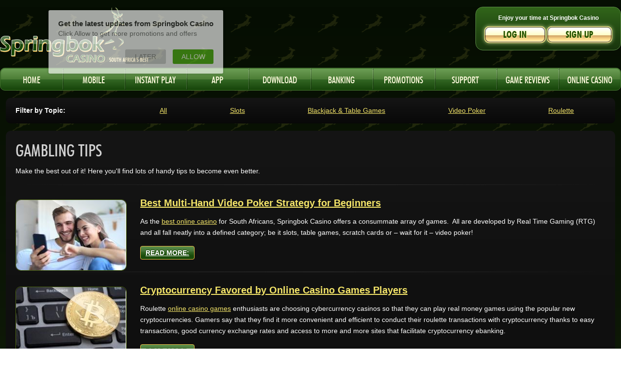

--- FILE ---
content_type: text/html; charset=utf-8
request_url: https://www.springbokcasino.co.za/gambling-tips?start=280
body_size: 7010
content:
<!-- PC:  int 99 --><!-- SC:  --><!-- Current PC: 99 --><!DOCTYPE html>
<html lang="en-za" dir="ltr">
<head>
    <meta name="viewport" content="width=device-width, initial-scale=1.0" />
    <link rel="preload" fetchpriority="high" href="https://www.springbokcasino.co.za/templates/springbok2019/images/mob-logo.png" as="image">
    <link rel="preload" fetchpriority="high" href="https://www.springbokcasino.co.za/templates/springbok2019/images/logo.png" as="image">
    <meta charset="utf-8">
	<meta name="yandex-verification" content="b78c99215cfde34b">
	<meta name="msvalidate.01" content="10B1E6FCC04EC928CA53A77770D97B6C">
	<meta name="description" content="Online Casino South Africa - Get a R11,500 welcome free at Springbok Casino!">
	<title>Gambling Tips</title>
	<link href="/gambling-tips?format=feed&amp;type=rss" rel="alternate" type="application/rss+xml" title="Gambling Tips">
	<link href="/gambling-tips?format=feed&amp;type=atom" rel="alternate" type="application/atom+xml" title="Gambling Tips">
	<link href="https://www.springbokcasino.co.za/gambling-tips" rel="canonical">
	<link href="/favicon.ico" rel="icon" type="image/vnd.microsoft.icon">
<link href="/media/vendor/bootstrap/css/bootstrap.min.css?5.3.3" rel="stylesheet">
	<link href="/templates/springbok2019/css/template.min.css?1649a6" rel="stylesheet">
<script type="application/json" class="joomla-script-options new">{"system.paths":{"root":"","rootFull":"https:\/\/www.springbokcasino.co.za\/","base":"","baseFull":"https:\/\/www.springbokcasino.co.za\/"},"csrf.token":"ea3cc939ef96b629a7de2e625c8869b0"}</script>
	<script src="/media/system/js/core.min.js?2cb912"></script>
	<script src="/media/plg_content_facadeyoutube/js/facadeyoutube.min.js?1649a6"></script>
	<script src="/media/vendor/bootstrap/js/alert.min.js?5.3.3" type="module"></script>
	<script src="/media/vendor/bootstrap/js/button.min.js?5.3.3" type="module"></script>
	<script src="/media/vendor/bootstrap/js/carousel.min.js?5.3.3" type="module"></script>
	<script src="/media/vendor/bootstrap/js/collapse.min.js?5.3.3" type="module"></script>
	<script src="/media/vendor/bootstrap/js/dropdown.min.js?5.3.3" type="module"></script>
	<script src="/media/vendor/bootstrap/js/modal.min.js?5.3.3" type="module"></script>
	<script src="/media/vendor/bootstrap/js/offcanvas.min.js?5.3.3" type="module"></script>
	<script src="/media/vendor/bootstrap/js/popover.min.js?5.3.3" type="module"></script>
	<script src="/media/vendor/bootstrap/js/scrollspy.min.js?5.3.3" type="module"></script>
	<script src="/media/vendor/bootstrap/js/tab.min.js?5.3.3" type="module"></script>
	<script src="/media/vendor/bootstrap/js/toast.min.js?5.3.3" type="module"></script>
	<script src="/media/plg_system_iframetolobby/js/iframetolobby.js?1649a6"></script>
	<script src="/media/mod_menu/js/menu.min.js?1649a6" type="module"></script>
	<script src="https://ajax.googleapis.com/ajax/libs/jquery/2.2.0/jquery.min.js"></script>
	<script src="/templates/springbok2019/js/plugins.min.js?1649a6"></script>
	<script src="/templates/springbok2019/js/template.js?1649a6"></script>
	<script>
(function ($) {
	$(document).ready(function () {
		if ($("#winners-list").length == 0)
		return;
		$.ajax(
		{
			url: "https://secure.cdnserve.in/springbok/en/api/bigwinners/50",
			dataType: "json",
			success: function (d) {
				var template = $("#winners-list li").first().html();
				$("#winners-list li").remove();
				$(d).each(function () {
					var html = $(template
					.replace("{FirstName}", this.FirstName)
					.replace("{LastName}", this.LastName)
					.replace("{GameDescription}", this.GameDescription)
					.replace("{Paid}", this.Paid)).show();
					$("#winners-list").append(html);
					html.wrap("<li></li>");
				});
			}
		});
	});
})(jQuery);
</script>
	<!-- PushAlert for Joomla 1.1.0 -->
				<script type="text/javascript">
					(function(d, t) {
						var g = d.createElement(t),
						s = d.getElementsByTagName(t)[0];
						g.src = "https://cdn.pushalert.co/integrate_cbcf100d66e1ce9feffa3ba18c518397.js";
						s.parentNode.insertBefore(g, s);
					}(document, "script"));
				</script>
				<!-- End PushAlert for Joomla 1.1.0 -->
    <!-- Matomo Tag Manager -->
    <script type="text/javascript">
        var _mtm = _mtm || [];
        _mtm.push({'mtm.startTime': (new Date().getTime()), 'event': 'mtm.Start'});
        var d=document, g=d.createElement('script'), s=d.getElementsByTagName('script')[0];
        g.type='text/javascript'; g.async=true; g.defer=true; g.src='https://track.springbokcasino.co.za/js/container_XFntdkpB.js'; s.parentNode.insertBefore(g,s);
    </script>
    <!-- End Matomo Tag Manager -->
    <!-- PushAlert -->
            <script>
            (pushalertbyiw = window.pushalertbyiw || []).push(['addAttributes', {"user_id":0}]); //add attributes in form of key-value pair
        </script>
        <!-- End PushAlert -->
    <style type="text/css">
        div#auwarn {
            color: black;
            display: block;
            text-align: center;
            width: 100%;
            background: #fff;
            border-radius: 8px;
            z-index: 10000;
            position: fixed;
            border: 2px dashed #760000;
            padding: 40px;
        }
    </style>
</head>
<body class="noau">
<!-- Body -->
<div id="page">
        <!-- Header -->
        <header id="header" class="">
            <div class="container p-0">
                <div class="content">
                                        <div class="logo"><a href="/za">Springbok Casino South Africas best</a></div>
                    <div class="header-holder">
                        <div class="loginbox ">
                            <p>Enjoy your time at Springbok Casino</p>
                            <div class="loginbuttons-wrapper">
                                <a class="maincta loginbuttons login" href="https://www.springbokcasino.co.za/login" data-itl="true" onclick=parent.postMessage({"name":"show_login"},"https://lobby.springbokcasino.co.za/"); target="_blank">Log In</a>
                                <a class="maincta loginbuttons signup" href="https://www.springbokcasino.co.za/register" data-itl="true" onclick=parent.postMessage({"name":"show_signup"},"https://lobby.springbokcasino.co.za/"); class="register" target="_blank">Sign Up</a>
                                </div>
                        </div>
                    </div>
                </div>
            </div>
        </header>

    <!--NAVIGATION-->
    <div id="navigation" class="">
        <div class="container navigation p-0">
            <div class="nav-holder">
                <input class="menu-btn" type="checkbox" id="menu-btn">
                <label class="menu-icon" for="menu-btn">
                    <span></span>
                    <span></span>
                    <span></span>
                </label>
                <ul class="mod-menu mod-list nav ">
<li class="nav-item item-2041"><a href="/za" >Home</a></li><li class="nav-item item-195"><a href="/mobile" class="hidden-sm-down"><img src="/images/mobile1.png" alt="" width="11" height="18" loading="lazy"><span class="image-title">Mobile</span></a></li><li class="nav-item item-183"><a href="https://www.springbokcasino.co.za/instantplay" data-itl="true" onclick=parent.postMessage({"name":"show_login"},"https://lobby.springbokcasino.co.za/"); class="hidden-sm-down" target="_blank" rel="noopener noreferrer"><img src="/images/Instantplay.png" alt="" width="17" height="16" loading="lazy"><span class="image-title">Instant Play</span></a></li><li class="nav-item item-768"><a href="/android-app" ><img src="/images/App.png" alt="" width="16" height="16" loading="lazy"><span class="image-title">App</span></a></li><li class="nav-item item-102"><a href="/download" class="hidden-sm-down"><img src="/images/Download.png" alt="" width="18" height="18" loading="lazy"><span class="image-title">Download</span></a></li><li class="nav-item item-104"><a href="/banking" ><img src="/images/Creditcard.png" alt="" width="19" height="13" loading="lazy"><span class="image-title">Banking</span></a></li><li class="nav-item item-103"><a href="/promotions" ><img src="/images/Promotions.png" alt="" width="17" height="16" loading="lazy"><span class="image-title">Promotions</span></a></li><li class="nav-item item-105"><a href="/support" ><img src="/images/support2.png" alt="" width="19" height="17" loading="lazy"><span class="image-title">Support</span></a></li><li class="nav-item item-578"><a href="/game-previews" ><img src="/images/Games.png" alt="" width="20" height="18" loading="lazy"><span class="image-title">Game Reviews</span></a></li><li class="nav-item item-2174"><a href="/online-casino" >Online Casino</a></li></ul>

            </div>
            
        </div>
    </div>        <!--HOME BANNER-->
        
        <!-- HOME GAMES -->
                <main id="content" role="main">
            <!-- Begin Content -->
            <div class="container">
                <div class="row">
                                        <div class="content-wrapper col-12 col-lg-9 float-left"
                      >
                                                    <ul class="mod-menu mod-list nav  gtips">
<li class="nav-item item-698"><span class="mod-menu__heading nav-header ">Filter by Topic:</span>
</li><li class="nav-item item-699 current active"><a href="/gambling-tips" >All</a></li><li class="nav-item item-694"><a href="/gambling-tips/slots" >Slots</a></li><li class="nav-item item-695"><a href="/gambling-tips/blackjack-table-games" >Blackjack &amp; Table Games</a></li><li class="nav-item item-696"><a href="/gambling-tips/video-poker" >Video Poker</a></li><li class="nav-item item-697"><a href="/gambling-tips/roulette" >Roulette</a></li></ul>

                                                <div id="blog" class="blog">
    
            <h1>Gambling Tips</span></h1>
    



            <div class="category-desc">
                                        <p>Make the best out of it! Here you'll find lots of handy tips to become even better.</p>                        <div class="clr"></div>
        </div>
    


                
                                    <div class="blog-items-row">
                        <div class="blog-item">
                
                    <div class="img-intro-left">
            <a href="/gambling-tips/video-poker/1395-best-multi-hand-video-poker-strategy-for-beginners" target="_blank">
<!--                <div class="decor style01">&nbsp;</div>-->
                <noscript class="loading-lazy"><img src="/images/springbok/decor01.png" width="153" height="101" alt="young couple playing on their mobile phone together" class="decor" loading="lazy"/></noscript>
                    <noscript class="loading-lazy"><img
                                                    src="/images/couple-playing-mobile-phone.jpg" alt="young couple playing on their mobile phone together" loading="lazy"/></noscript>
            </a>
        </div>
        <div class="blog-article">
                    <h2>
                                    <a href="/gambling-tips/video-poker/1395-best-multi-hand-video-poker-strategy-for-beginners">
                        Best Multi-Hand Video Poker Strategy for Beginners  </a>
                            </h2>
        


        


        


        


        
                                                                                                                <p>As the <a href="https://www.springbokcasino.co.za/">best online casino</a> for South Africans, Springbok Casino offers a consummate array of games.  All are developed by Real Time Gaming (RTG) and all fall neatly into a defined category; be it slots, table games, scratch cards or – wait for it – video poker!</p>

                    <p>
                <a class="readmore" href="/gambling-tips/video-poker/1395-best-multi-hand-video-poker-strategy-for-beginners">
                    Read more: </a>
            </p>
        
        </div>


<!--<div class="wrap"></div>-->
<!--<div class="item-separator"></div>-->
            </div>
                                        <span class="row-separator"></span>
                </div>

                                                <div class="blog-items-row">
                        <div class="blog-item">
                
                    <div class="img-intro-left">
            <a href="/gambling-tips/roulette/1392-cryptocurrency-favored-by-online-casino-games-players" target="_blank">
<!--                <div class="decor style01">&nbsp;</div>-->
                <noscript class="loading-lazy"><img src="/images/springbok/decor01.png" width="153" height="101" alt="a bitcoin sitting on a computer keyboard" class="decor" loading="lazy"/></noscript>
                    <noscript class="loading-lazy"><img
                                                    src="/images/bitcoin-on-computer-keyboard.jpg" alt="a bitcoin sitting on a computer keyboard" loading="lazy"/></noscript>
            </a>
        </div>
        <div class="blog-article">
                    <h2>
                                    <a href="/gambling-tips/roulette/1392-cryptocurrency-favored-by-online-casino-games-players">
                        Cryptocurrency Favored by Online Casino Games Players</a>
                            </h2>
        


        


        


        


        
                                                                                                                <p>Roulette <a href="https://www.springbokcasino.co.za/">online casino games</a> enthusiasts are choosing cybercurrency casinos so that they can play real money games using the popular new cryptocurrencies. Gamers say that they find it more convenient and efficient to conduct their roulette transactions with cryptocurrency thanks to easy transactions, good currency exchange rates and access to more and more sites that facilitate cryptocurrency ebanking.</p>

                    <p>
                <a class="readmore" href="/gambling-tips/roulette/1392-cryptocurrency-favored-by-online-casino-games-players">
                    Read more: </a>
            </p>
        
        </div>


<!--<div class="wrap"></div>-->
<!--<div class="item-separator"></div>-->
            </div>
                                        <span class="row-separator"></span>
                </div>

                                                <div class="blog-items-row">
                        <div class="blog-item">
                
                    <div class="img-intro-left">
            <a href="/gambling-tips/slots/1391-how-to-choose-the-best-slot-casino-games-for-you" target="_blank">
<!--                <div class="decor style01">&nbsp;</div>-->
                <noscript class="loading-lazy"><img src="/images/springbok/decor01.png" width="153" height="101" alt="middle aged couple sitting on the sofa winning playing online slots on their laptop" class="decor" loading="lazy"/></noscript>
                    <noscript class="loading-lazy"><img
                                                    src="/images/middle-aged-couple-winning-playing-online-slots.jpg" alt="middle aged couple sitting on the sofa winning playing online slots on their laptop" loading="lazy"/></noscript>
            </a>
        </div>
        <div class="blog-article">
                    <h2>
                                    <a href="/gambling-tips/slots/1391-how-to-choose-the-best-slot-casino-games-for-you">
                        How to Choose the Best Slot Casino Games for You</a>
                            </h2>
        


        


        


        


        
                                                                                                                <p>It’s challenging to choose the right <a href="/za">casino games</a> slot machine. Today’s online casino offers a wide range of slots, each with its own theme, elements, gameplay, bonus features, betting options and graphic interface. When you enter the Springbok online casino and sign into your account you’ll be presented with a games lobby that gives you dozens – even hundreds – of options.  How do you choose the slot machine that’s right for you?</p>

                    <p>
                <a class="readmore" href="/gambling-tips/slots/1391-how-to-choose-the-best-slot-casino-games-for-you">
                    Read more: </a>
            </p>
        
        </div>


<!--<div class="wrap"></div>-->
<!--<div class="item-separator"></div>-->
            </div>
                                        <span class="row-separator"></span>
                </div>

                                                <div class="blog-items-row">
                        <div class="blog-item">
                
                    <div class="img-intro-left">
            <a href="/gambling-tips/video-poker/1386-how-to-maximise-the-online-games-win-rate-play-video-poker-like-a-pro" target="_blank">
<!--                <div class="decor style01">&nbsp;</div>-->
                <noscript class="loading-lazy"><img src="/images/springbok/decor01.png" width="153" height="101" alt="woman wearing a red sweater very happy because she just won playing video poker on her phone" class="decor" loading="lazy"/></noscript>
                    <noscript class="loading-lazy"><img
                                                    src="/images/winner-playing-video-on-phone.jpg" alt="woman wearing a red sweater very happy because she just won playing video poker on her phone" loading="lazy"/></noscript>
            </a>
        </div>
        <div class="blog-article">
                    <h2>
                                    <a href="/gambling-tips/video-poker/1386-how-to-maximise-the-online-games-win-rate-play-video-poker-like-a-pro">
                        How to Maximise the Online Games Win Rate: Play Video Poker Like A Pro</a>
                            </h2>
        


        


        


        


        
                                                                                                                <p>Of all the <a href="/za">online games</a> available at Springbok Casino, video poker is right up there with the best.  A cool combo of low edge and high return ensures that this automated version of draw poker is simply irresistible.</p>

                    <p>
                <a class="readmore" href="/gambling-tips/video-poker/1386-how-to-maximise-the-online-games-win-rate-play-video-poker-like-a-pro">
                    Read more: </a>
            </p>
        
        </div>


<!--<div class="wrap"></div>-->
<!--<div class="item-separator"></div>-->
            </div>
                                        <span class="row-separator"></span>
                </div>

                    

    
    

    
            <div class="paginate">
                            <p class="counter float-right"> Page 71 of 145 </p>
                        <nav class="pagination__wrapper" aria-label="Pagination">
	<ul class="pagination ms-0 mb-4">
			<li class="page-item">
		<a aria-label="Go to start page" href="/gambling-tips" class="page-link">
			<span class="icon-angle-double-left glyphicon" aria-hidden="true"></span>		</a>
	</li>
			<li class="page-item">
		<a aria-label="Go to previous page" href="/gambling-tips?start=276" class="page-link">
			<span class="icon-angle-left glyphicon" aria-hidden="true"></span>		</a>
	</li>

						<li class="page-item">
		<a aria-label="Go to page 66" href="/gambling-tips?start=260" class="page-link">
			66		</a>
	</li>
						<li class="page-item">
		<a aria-label="Go to page 67" href="/gambling-tips?start=264" class="page-link">
			67		</a>
	</li>
						<li class="page-item">
		<a aria-label="Go to page 68" href="/gambling-tips?start=268" class="page-link">
			68		</a>
	</li>
						<li class="page-item">
		<a aria-label="Go to page 69" href="/gambling-tips?start=272" class="page-link">
			69		</a>
	</li>
						<li class="page-item">
		<a aria-label="Go to page 70" href="/gambling-tips?start=276" class="page-link">
			70		</a>
	</li>
							<li class="active page-item">
		<span aria-current="true" aria-label="Page 71" class="page-link">71</span>
	</li>
						<li class="page-item">
		<a aria-label="Go to page 72" href="/gambling-tips?start=284" class="page-link">
			72		</a>
	</li>
						<li class="page-item">
		<a aria-label="Go to page 73" href="/gambling-tips?start=288" class="page-link">
			73		</a>
	</li>
						<li class="page-item">
		<a aria-label="Go to page 74" href="/gambling-tips?start=292" class="page-link">
			74		</a>
	</li>
						<li class="page-item">
		<a aria-label="Go to page 75" href="/gambling-tips?start=296" class="page-link">
			75		</a>
	</li>
		
			<li class="page-item">
		<a aria-label="Go to next page" href="/gambling-tips?start=284" class="page-link">
			<span class="icon-angle-right glyphicon" aria-hidden="true"></span>		</a>
	</li>
			<li class="page-item">
		<a aria-label="Go to end page" href="/gambling-tips?start=576" class="page-link">
			<span class="icon-angle-double-right glyphicon" aria-hidden="true"></span>		</a>
	</li>
	</ul>
</nav>
        </div>
    
</div>

                                                                    </div>
                    <div class="side-wrapper col-12 col-lg-3 p-lg-0">
                                                    <div id="side-box" class="black col-12 float-left">
    <div class="box-wrapper">
        <h3>Current Winners</h3>
        <div class="winners">
            <div class="mask">
                <ul id="winners-list">
                    <li style="display:none">
                        <div class="holder">
                            <img width="7" height="15" border="0" alt="Rand" src="/images/rand.png">
                            <div class="frame">
                                <span class="autor">
                                    <a href="https://lobby.springbokcasino.co.za/lobby?skinid=2&show=login" data-itl="true" onclick=parent.postMessage({"name":"show_login"},"https://lobby.springbokcasino.co.za/");>{FirstName} {LastName}</a>
                                </span>
                                <span class="info">{GameDescription}</span>
                            </div>
                            <span class="price">{Paid}</span>
                        </div>
                    </li>
                </ul>
            </div>
        </div>
    </div>
</div>

                                                                                                                            

<div id="side-box" class="col-12 col-md-6 col-lg-12 float-left">
    <div class="box-wrapper">
        <h3>JACKPOT</h3>
        <div class="content">
            <img class="left-img" src="/images/img26.png#joomlaImage://local-images/img26.png?width=144&height=80" alt="Left Image">
            <img class="right-img" src="/images/text-prog01.png#joomlaImage://local-images/text-prog01.png?width=117&height=43" alt="Right Image">
        </div>
        <div class="holder">
            <a class="readmore" href="/login" data-itl="true" onclick=parent.postMessage({"name":"show_login"},"https://lobby.springbokcasino.co.za/");>
                Play Now            </a>
            <p>Join the hunt for our</p>
                            <div class="jackpot">R52,899,467.76</div>
                                        <p>Jackpot!</p>
                    </div>
    </div>
</div>



<div class="custom"  >
	</div>

                                                                            

<div id="side-box" class="col-12 col-md-6 col-lg-12 float-left">
    <div class="box-wrapper">
        <h3>Support</h3>
        <div class="content">
            <img class="left-img" src="/images/img25.png#joomlaImage://local-images/img25.png?width=119&height=42" alt="Left Image">
            <img class="right-img" src="/images/text-chat01.png#joomlaImage://local-images/text-chat01.png?width=116&height=51" alt="Right Image">
        </div>
        <div class="holder">
            <a class="readmore" href="/support">
                More Info            </a>
            <p>Curious? Compli-mentary? Plain gatvol? We're here to help!</p>
                                </div>
    </div>
</div>



<div class="custom"  >
	</div>

                                                                    </div>
                </div>


            </div>

            <!-- End Content -->
        </main>






<!-- Footer -->

    <footer id="footer">

        <div class="container">
            <div class="row">
                                                    <p></p>
                            </div>
        </div>

        <div class="bg-wrapper">
<!--            <div class="container">-->
<!--                <div class="row">-->
<!--                    <div class="social-networks col-12 text-center">-->
<!--                        <a class="facebook" href="https://www.facebook.com/wearebokkies/" target="_blank">facebook</a>-->
<!--                        <a class="twitter" href="https://twitter.com/SpringbokCasino" target="_blank">twitter</a></li>-->
<!--                        <a class="youtube" href="https://www.youtube.com/springbokcasino" target="_blank">youtube</a></li>-->
<!--                    </div>-->
<!--                </div>-->
<!--            </div>-->

            <div id="footermenu">
                <div class="container">
                    <div class="row">
                                                    <div class="moduletable ">
            <h3 >Springbok Casino</h3>        <ul class="mod-menu mod-list nav ">
<li class="nav-item item-109"><a href="/affiliate-program" >Affiliates</a></li><li class="nav-item item-579"><a href="/responsible-gaming" >Responsible Gaming</a></li><li class="nav-item item-107"><a href="/terms-and-conditions" >Terms &amp; Conditions</a></li><li class="nav-item item-108"><a href="/privacy-policy" >Privacy</a></li><li class="nav-item item-194 parent"><a href="/mobile" >Mobile Casino</a></li><li class="nav-item item-279"><a href="/articles" >Articles</a></li><li class="nav-item item-171"><a href="/blog" >Casino BLOG</a></li><li class="nav-item item-855"><a href="/statistics" >Springbok Statistics</a></li><li class="nav-item item-235"><a href="/press-releases" >Press Releases</a></li><li class="nav-item item-744"><a href="/instant-play-casino" >Instant Play Casino</a></li><li class="nav-item item-675"><a href="/freerolls-slot-tournaments" data-itl="true" onclick=parent.postMessage({"name":"open_tournament"},"https://lobby.springbokcasino.co.za/"); >Slot Tournaments &amp; Freerolls</a></li><li class="nav-item item-1453"><a href="/aboutus" >About Us</a></li></ul>
</div>
<div class="moduletable ">
            <h3 >Springbok Games</h3>        <ul class="mod-menu mod-list nav ">
<li class="nav-item item-130 parent"><a href="/blackjack" >Blackjack</a></li><li class="nav-item item-710"><a href="/table-games" >Table Games</a></li><li class="nav-item item-131 parent"><a href="/roulette" >Roulette</a></li><li class="nav-item item-132 parent"><a href="/video-poker" >Video Poker</a></li><li class="nav-item item-743"><a href="/baccarat" >Baccarat</a></li><li class="nav-item item-133 parent"><a href="/slots" >Slots</a></li><li class="nav-item item-693 current active parent"><a href="/gambling-tips" aria-current="page">Gambling Tips</a></li></ul>
</div>
<div class="moduletable ">
            <h3 >South Africa</h3>        <ul class="mod-menu mod-list nav ">
<li class="nav-item item-549"><a href="/sharkblog" >Sharks</a></li><li class="nav-item item-666"><a href="/the-big-five" >Big Five</a></li><li class="nav-item item-678"><a href="/south-africa" >South Africa</a></li><li class="nav-item item-639"><a href="/animal-friendships" >Animal Friendships</a></li><li class="nav-item item-691"><a href="/dolphins" >Dolphins</a></li><li class="nav-item item-994"><a href="/south-africa-whales" >Whales of South Africa</a></li><li class="nav-item item-1064"><a href="/angola" >Angola</a></li><li class="nav-item item-708"><a href="/wildlife" >Wildlife</a></li><li class="nav-item item-721"><a href="/heroes" >Heroes</a></li><li class="nav-item item-725"><a href="/surf-turf" >Surf &amp; Turf</a></li><li class="nav-item item-751"><a href="/wines" >Wines</a></li></ul>
</div>

                                            </div>
                </div>
            </div>

            <div>
                                    <div class="footercopyright text-center">
    <p>© 2026 SPRINGBOK CASINO. All Rights Reserved. <br /><br /></p>
</div>

<div id="mod-custom184" class="mod-custom custom">
    <p style="text-align: center;">Operated by Enneagon Ltd, 4-4a Bloomsbury Square, London, United Kingdom, WC1A 2RP, a company related by law to Quadgreen N.V., 51 Heelsumstraat, E-Commerce Park, Salina, Curacao</p></div>

                            </div>

            <div class="container">
                <div class="row">
                    <div class="info col-12">
                                                    <ul class="mod-menu mod-list nav ">
<li class="nav-item item-111"><a href="/banking" ><img src="/images/img13.png" alt="" width="36" height="24" loading="lazy"><span class="image-title visually-hidden">Mastercard</span></a></li><li class="nav-item item-1465"><a href="/banking" ><img src="/images/discover.jpg" alt="" width="39" height="24" loading="lazy"><span class="image-title visually-hidden">Discover</span></a></li><li class="nav-item item-1464"><a href="/banking" ><img src="/images/dinersclub.jpg" alt="" width="32" height="24" loading="lazy"><span class="image-title visually-hidden">Diners Club</span></a></li><li class="nav-item item-113"><a href="/banking" ><img src="/images/banking/payz-footer.webp" alt="" width="98" height="24" loading="lazy"><span class="image-title visually-hidden">PAYZ</span></a></li><li class="nav-item item-1394"><a href="/banking" ><img src="/images/visa-footer.jpg" alt="" width="40" height="24" loading="lazy"><span class="image-title visually-hidden">VISA</span></a></li><li class="nav-item item-313"><a href="/banking" ><img src="/images/banking/bettereft-footer.webp" alt="" width="79" height="24" loading="lazy"><span class="image-title visually-hidden">EasyEFT</span></a></li><li class="nav-item item-761"><a href="/bitcoin" ><img src="/images/cashier/bitcoin-banking.jpg" alt="" width="110" height="24" loading="lazy"><span class="image-title visually-hidden">Bitcoin</span></a></li><li class="nav-item item-435"><a href="/banking" ><img src="/images/banking/instanteft-footer.webp" alt="" width="61" height="24" loading="lazy"><span class="image-title visually-hidden">INSTANT EFT</span></a></li><li class="nav-item item-674"><a href="/realtime-gaming-rtg" ><img src="/images/realtimegaming.jpg" alt="" width="76" height="24" loading="lazy"><span class="image-title visually-hidden">Realtime Gaming (RTG)</span></a></li><li class="nav-item item-116"><a href="#" ><img src="/images/img18.png" alt="" width="86" height="24" loading="lazy"><span class="image-title visually-hidden">18+</span></a></li><li class="nav-item item-196"><a href="https://www.centraldisputesystem.com/form.asp?casinoID=1068" target="_blank" rel="noopener noreferrer"><img src="/images/img19.png" alt="" width="90" height="24" loading="lazy"><span class="image-title visually-hidden">File Player Dispute</span></a></li><li class="nav-item item-259"><a href="/what-is-gambling" ><img src="/images/ga.png" alt="" width="24" height="24" loading="lazy"><span class="image-title visually-hidden">What is gambling?</span></a></li></ul>

                                            </div>
                </div>
            </div>
        </div>

    </footer>
	    
</div>
<script defer src="https://static.cloudflareinsights.com/beacon.min.js/vcd15cbe7772f49c399c6a5babf22c1241717689176015" integrity="sha512-ZpsOmlRQV6y907TI0dKBHq9Md29nnaEIPlkf84rnaERnq6zvWvPUqr2ft8M1aS28oN72PdrCzSjY4U6VaAw1EQ==" data-cf-beacon='{"rayId":"9c0b1f2d7e8ee9de","version":"2025.9.1","serverTiming":{"name":{"cfExtPri":true,"cfEdge":true,"cfOrigin":true,"cfL4":true,"cfSpeedBrain":true,"cfCacheStatus":true}},"token":"95bbdad1679e4dae960f6f95fbb552cb","b":1}' crossorigin="anonymous"></script>
</body>
</html>

--- FILE ---
content_type: text/html; charset=UTF-8
request_url: https://www.springbokcasino.co.za/modules/mod_gamesfp/helper.php
body_size: 5588
content:
[{"element":"<div class=\"game-element\" data-name=\"\"><img src=\"\/images\/games\/\" alt=\"\"\/><a href=\"\/instantplay?start=280\" target=\"_blank\"><span class=\"glyphicon glyphicon-play-circle\"><\/span><\/a><\/div>","type":""},{"element":"<div class=\"game-element\" data-name=\"Yin Yang Clash\"><img src=\"\/images\/games\/yinyangclash.webp\" alt=\"yinyangclash.webp\"\/><a href=\"\/instantplay?start=280\" target=\"_blank\"><span class=\"glyphicon glyphicon-play-circle\"><\/span><\/a><\/div>","type":"mobile, newgames, slots"},{"element":"<div class=\"game-element\" data-name=\"Rudolph Unleashed\"><img src=\"\/images\/games\/rudolphunleashed.webp\" alt=\"rudolphunleashed.webp\"\/><a href=\"\/instantplay?start=280\" target=\"_blank\"><span class=\"glyphicon glyphicon-play-circle\"><\/span><\/a><\/div>","type":"mobile, slots"},{"element":"<div class=\"game-element\" data-name=\"Ronin Quest of Honor\"><img src=\"\/images\/games\/roninquestofhonor.webp\" alt=\"roninquestofhonor.webp\"\/><a href=\"\/instantplay?start=280\" target=\"_blank\"><span class=\"glyphicon glyphicon-play-circle\"><\/span><\/a><\/div>","type":"mobile, newgames, slots"},{"element":"<div class=\"game-element\" data-name=\"Punky Hallowin\"><img src=\"\/images\/games\/punkyhallowin.webp\" alt=\"punkyhallowin.webp\"\/><a href=\"\/instantplay?start=280\" target=\"_blank\"><span class=\"glyphicon glyphicon-play-circle\"><\/span><\/a><\/div>","type":"mobile, slots"},{"element":"<div class=\"game-element\" data-name=\"Pay Dirt 2\"><img src=\"\/images\/games\/paydirtgoforthegold.webp\" alt=\"paydirtgoforthegold.webp\"\/><a href=\"\/instantplay?start=280\" target=\"_blank\"><span class=\"glyphicon glyphicon-play-circle\"><\/span><\/a><\/div>","type":"mobile, slots"},{"element":"<div class=\"game-element\" data-name=\"Little Griffins\"><img src=\"\/images\/games\/littlegriffins.webp\" alt=\"littlegriffins.webp\"\/><a href=\"\/instantplay?start=280\" target=\"_blank\"><span class=\"glyphicon glyphicon-play-circle\"><\/span><\/a><\/div>","type":"mobile, newgames, slots"},{"element":"<div class=\"game-element\" data-name=\"Glam Cash\"><img src=\"\/images\/games\/glamcash.webp\" alt=\"glamcash.webp\"\/><a href=\"\/instantplay?start=280\" target=\"_blank\"><span class=\"glyphicon glyphicon-play-circle\"><\/span><\/a><\/div>","type":"mobile, newgames, slots"},{"element":"<div class=\"game-element\" data-name=\"Gemstone Keys\"><img src=\"\/images\/games\/gemstonekeys.webp\" alt=\"gemstonekeys.webp\"\/><a href=\"\/instantplay?start=280\" target=\"_blank\"><span class=\"glyphicon glyphicon-play-circle\"><\/span><\/a><\/div>","type":"mobile, newgames, slots"},{"element":"<div class=\"game-element\" data-name=\"Escape the North\"><img src=\"\/images\/games\/escapethenorth.webp\" alt=\"escapethenorth.webp\"\/><a href=\"\/instantplay?start=280\" target=\"_blank\"><span class=\"glyphicon glyphicon-play-circle\"><\/span><\/a><\/div>","type":"mobile, newgames, slots"},{"element":"<div class=\"game-element\" data-name=\"Dragon Winds\"><img src=\"\/images\/games\/dragonwinds.webp\" alt=\"dragonwinds.webp\"\/><a href=\"\/instantplay?start=280\" target=\"_blank\"><span class=\"glyphicon glyphicon-play-circle\"><\/span><\/a><\/div>","type":"mobile, newgames, slots"},{"element":"<div class=\"game-element\" data-name=\"Clue Chronicles\"><img src=\"\/images\/games\/cluechronicles.webp\" alt=\"cluechronicles.webp\"\/><a href=\"\/instantplay?start=280\" target=\"_blank\"><span class=\"glyphicon glyphicon-play-circle\"><\/span><\/a><\/div>","type":"mobile, slots"},{"element":"<div class=\"game-element\" data-name=\"Charms of the Forest\"><img src=\"\/images\/games\/charmsoftheforest.webp\" alt=\"charmsoftheforest.webp\"\/><a href=\"\/instantplay?start=280\" target=\"_blank\"><span class=\"glyphicon glyphicon-play-circle\"><\/span><\/a><\/div>","type":"mobile, newgames, slots"},{"element":"<div class=\"game-element\" data-name=\"Cash Chaser\"><img src=\"\/images\/games\/cashchaser.webp\" alt=\"cashchaser.webp\"\/><a href=\"\/instantplay?start=280\" target=\"_blank\"><span class=\"glyphicon glyphicon-play-circle\"><\/span><\/a><\/div>","type":"mobile, newgames, slots"},{"element":"<div class=\"game-element\" data-name=\"Cash Chalet\"><img src=\"\/images\/games\/cashchalet.webp\" alt=\"cashchalet.webp\"\/><a href=\"\/instantplay?start=280\" target=\"_blank\"><span class=\"glyphicon glyphicon-play-circle\"><\/span><\/a><\/div>","type":"mobile, newgames, slots"},{"element":"<div class=\"game-element\" data-name=\"Bass Baggin\"><img src=\"\/images\/games\/bassbaggin.webp\" alt=\"bassbaggin.webp\"\/><a href=\"\/instantplay?start=280\" target=\"_blank\"><span class=\"glyphicon glyphicon-play-circle\"><\/span><\/a><\/div>","type":"mobile, slots"},{"element":"<div class=\"game-element\" data-name=\"32 Cards\"><img src=\"\/images\/games\/32cards.webp\" alt=\"32cards.webp\"\/><a href=\"\/instantplay?start=280\" target=\"_blank\"><span class=\"glyphicon glyphicon-play-circle\"><\/span><\/a><\/div>","type":"mobile, tablegames"},{"element":"<div class=\"game-element\" data-name=\"5wishes\"><img src=\"\/images\/games\/5wishes2.jpg\" alt=\"5wishes2.jpg\"\/><a href=\"\/instantplay?start=280\" target=\"_blank\"><span class=\"glyphicon glyphicon-play-circle\"><\/span><\/a><\/div>","type":"mobile, slots"},{"element":"<div class=\"game-element\" data-name=\"777\"><img src=\"\/images\/games\/777.jpg\" alt=\"777.jpg\"\/><a href=\"\/instantplay?start=280\" target=\"_blank\"><span class=\"glyphicon glyphicon-play-circle\"><\/span><\/a><\/div>","type":"mobile, slots"},{"element":"<div class=\"game-element\" data-name=\"Achilles\"><img src=\"\/images\/games\/Achilles.jpg\" alt=\"Achilles.jpg\"\/><a href=\"\/instantplay?start=280\" target=\"_blank\"><span class=\"glyphicon glyphicon-play-circle\"><\/span><\/a><\/div>","type":"mobile, slots"},{"element":"<div class=\"game-element\" data-name=\"Achilles Deluxe\"><img src=\"\/images\/games\/achilles-deluxe.jpg\" alt=\"achilles-deluxe.jpg\"\/><a href=\"\/instantplay?start=280\" target=\"_blank\"><span class=\"glyphicon glyphicon-play-circle\"><\/span><\/a><\/div>","type":"mobile, slots"},{"element":"<div class=\"game-element\" data-name=\"Akbar Romeo Walter\"><img src=\"\/images\/games\/akbarromeowalter.webp\" alt=\"akbarromeowalter.webp\"\/><a href=\"\/instantplay?start=280\" target=\"_blank\"><span class=\"glyphicon glyphicon-play-circle\"><\/span><\/a><\/div>","type":"mobile, tablegames"},{"element":"<div class=\"game-element\" data-name=\"Aladdin's wishes\"><img src=\"\/images\/games\/Aladdins-Wishes.jpg\" alt=\"Aladdins-Wishes.jpg\"\/><a href=\"\/instantplay?start=280\" target=\"_blank\"><span class=\"glyphicon glyphicon-play-circle\"><\/span><\/a><\/div>","type":"mobile, slots"},{"element":"<div class=\"game-element\" data-name=\"Alien Wins\"><img src=\"\/images\/games\/alienwins.jpg\" alt=\"alienwins.jpg\"\/><a href=\"\/instantplay?start=280\" target=\"_blank\"><span class=\"glyphicon glyphicon-play-circle\"><\/span><\/a><\/div>","type":"mobile, slots"},{"element":"<div class=\"game-element\" data-name=\"Ancient Gods\"><img src=\"\/images\/games\/ancient-gods.jpg\" alt=\"ancient-gods.jpg\"\/><a href=\"\/instantplay?start=280\" target=\"_blank\"><span class=\"glyphicon glyphicon-play-circle\"><\/span><\/a><\/div>","type":"mobile, progressives, slots"},{"element":"<div class=\"game-element\" data-name=\"Andar Bahar\"><img src=\"\/images\/games\/andarbahar.webp\" alt=\"andarbahar.webp\"\/><a href=\"\/instantplay?start=280\" target=\"_blank\"><span class=\"glyphicon glyphicon-play-circle\"><\/span><\/a><\/div>","type":"mobile, tablegames"},{"element":"<div class=\"game-element\" data-name=\"Asgard\"><img src=\"\/images\/games\/asgard.jpg\" alt=\"asgard.jpg\"\/><a href=\"\/instantplay?start=280\" target=\"_blank\"><span class=\"glyphicon glyphicon-play-circle\"><\/span><\/a><\/div>","type":"mobile, slots"},{"element":"<div class=\"game-element\" data-name=\"Asgard Deluxe\"><img src=\"\/images\/games\/asgard-deluxe.jpg\" alt=\"asgard-deluxe.jpg\"\/><a href=\"\/instantplay?start=280\" target=\"_blank\"><span class=\"glyphicon glyphicon-play-circle\"><\/span><\/a><\/div>","type":"mobile, slots"},{"element":"<div class=\"game-element\" data-name=\"Aztec's treasure\"><img src=\"\/images\/games\/Aztecs-Treasure.jpg\" alt=\"Aztecs-Treasure.jpg\"\/><a href=\"\/instantplay?start=280\" target=\"_blank\"><span class=\"glyphicon glyphicon-play-circle\"><\/span><\/a><\/div>","type":"slots"},{"element":"<div class=\"game-element\" data-name=\"Banana Jones\"><img src=\"\/images\/games\/banana-jones.jpg\" alt=\"banana-jones.jpg\"\/><a href=\"\/instantplay?start=280\" target=\"_blank\"><span class=\"glyphicon glyphicon-play-circle\"><\/span><\/a><\/div>","type":"mobile, specialty"},{"element":"<div class=\"game-element\" data-name=\"Beary Wild\"><img src=\"\/images\/games\/bearywild.webp\" alt=\"bearywild.webp\"\/><a href=\"\/instantplay?start=280\" target=\"_blank\"><span class=\"glyphicon glyphicon-play-circle\"><\/span><\/a><\/div>","type":"mobile, slots"},{"element":"<div class=\"game-element\" data-name=\"Big Cat Links\"><img src=\"\/images\/games\/bigcatlinks.jpg\" alt=\"bigcatlinks.jpg\"\/><a href=\"\/instantplay?start=280\" target=\"_blank\"><span class=\"glyphicon glyphicon-play-circle\"><\/span><\/a><\/div>","type":"mobile, slots"},{"element":"<div class=\"game-element\" data-name=\"Big Santa\"><img src=\"\/images\/games\/bigsanta1.jpg\" alt=\"bigsanta1.jpg\"\/><a href=\"\/instantplay?start=280\" target=\"_blank\"><span class=\"glyphicon glyphicon-play-circle\"><\/span><\/a><\/div>","type":"mobile, slots"},{"element":"<div class=\"game-element\" data-name=\"Bonus Wheel Jungle\"><img src=\"\/images\/games\/bonuswheeljungle.jpg\" alt=\"bonuswheeljungle.jpg\"\/><a href=\"\/instantplay?start=280\" target=\"_blank\"><span class=\"glyphicon glyphicon-play-circle\"><\/span><\/a><\/div>","type":"mobile, slots"},{"element":"<div class=\"game-element\" data-name=\"Bubble Bubble\"><img src=\"\/images\/games\/bubblebubble.jpg\" alt=\"bubblebubble.jpg\"\/><a href=\"\/instantplay?start=280\" target=\"_blank\"><span class=\"glyphicon glyphicon-play-circle\"><\/span><\/a><\/div>","type":"mobile, slots"},{"element":"<div class=\"game-element\" data-name=\"Bubble Bubble 2\"><img src=\"\/images\/games\/bubble-bubble-2.jpg\" alt=\"bubble-bubble-2.jpg\"\/><a href=\"\/instantplay?start=280\" target=\"_blank\"><span class=\"glyphicon glyphicon-play-circle\"><\/span><\/a><\/div>","type":"mobile, slots"},{"element":"<div class=\"game-element\" data-name=\"Bubble Bubble 3\"><img src=\"\/images\/games\/bubblebubble31.jpg\" alt=\"bubblebubble31.jpg\"\/><a href=\"\/instantplay?start=280\" target=\"_blank\"><span class=\"glyphicon glyphicon-play-circle\"><\/span><\/a><\/div>","type":"mobile, slots"},{"element":"<div class=\"game-element\" data-name=\"Buffalo Mania Deluxe\"><img src=\"\/images\/games\/buffalomaniadeluxe.webp\" alt=\"buffalomaniadeluxe.webp\"\/><a href=\"\/instantplay?start=280\" target=\"_blank\"><span class=\"glyphicon glyphicon-play-circle\"><\/span><\/a><\/div>","type":"mobile, slots"},{"element":"<div class=\"game-element\" data-name=\"Builder Beaver\"><img src=\"\/images\/games\/Builder-Beaver.jpg\" alt=\"Builder-Beaver.jpg\"\/><a href=\"\/instantplay?start=280\" target=\"_blank\"><span class=\"glyphicon glyphicon-play-circle\"><\/span><\/a><\/div>","type":"mobile, slots"},{"element":"<div class=\"game-element\" data-name=\"Cai Hong\"><img src=\"\/images\/games\/cai-hong.jpg\" alt=\"cai-hong.jpg\"\/><a href=\"\/instantplay?start=280\" target=\"_blank\"><span class=\"glyphicon glyphicon-play-circle\"><\/span><\/a><\/div>","type":"mobile, slots"},{"element":"<div class=\"game-element\" data-name=\"Ceasers Empire\"><img src=\"\/images\/games\/Caesars-Empire.jpg\" alt=\"Caesars-Empire.jpg\"\/><a href=\"\/instantplay?start=280\" target=\"_blank\"><span class=\"glyphicon glyphicon-play-circle\"><\/span><\/a><\/div>","type":"mobile, slots"},{"element":"<div class=\"game-element\" data-name=\"Cash Bandits\"><img src=\"\/images\/games\/cahbandits.jpg\" alt=\"cahbandits.jpg\"\/><a href=\"\/instantplay?start=280\" target=\"_blank\"><span class=\"glyphicon glyphicon-play-circle\"><\/span><\/a><\/div>","type":"mobile, slots"},{"element":"<div class=\"game-element\" data-name=\"Cash Bandits 2\"><img src=\"\/images\/games\/cashbandits-2.jpg\" alt=\"cashbandits-2.jpg\"\/><a href=\"\/instantplay?start=280\" target=\"_blank\"><span class=\"glyphicon glyphicon-play-circle\"><\/span><\/a><\/div>","type":"mobile, slots"},{"element":"<div class=\"game-element\" data-name=\"Cash Bandits 3\"><img src=\"\/images\/games\/cashbandits3.jpg\" alt=\"cashbandits3.jpg\"\/><a href=\"\/instantplay?start=280\" target=\"_blank\"><span class=\"glyphicon glyphicon-play-circle\"><\/span><\/a><\/div>","type":"mobile, slots"},{"element":"<div class=\"game-element\" data-name=\"Cash Bandits 4\"><img src=\"\/images\/games\/cashbandits4.jpg\" alt=\"cashbandits4.jpg\"\/><a href=\"\/instantplay?start=280\" target=\"_blank\"><span class=\"glyphicon glyphicon-play-circle\"><\/span><\/a><\/div>","type":"mobile, slots"},{"element":"<div class=\"game-element\" data-name=\"Cleopatra's Gold\"><img src=\"\/images\/games\/Cleopatras-Gold.jpg\" alt=\"Cleopatras-Gold.jpg\"\/><a href=\"\/instantplay?start=280\" target=\"_blank\"><span class=\"glyphicon glyphicon-play-circle\"><\/span><\/a><\/div>","type":"mobile, slots"},{"element":"<div class=\"game-element\" data-name=\"Cleopatra's Gold Deluxe\"><img src=\"\/images\/games\/cleopatras-gold-deluxe.jpg\" alt=\"cleopatras-gold-deluxe.jpg\"\/><a href=\"\/instantplay?start=280\" target=\"_blank\"><span class=\"glyphicon glyphicon-play-circle\"><\/span><\/a><\/div>","type":"mobile, progressives, slots"},{"element":"<div class=\"game-element\" data-name=\"Cosmic Crusade\"><img src=\"\/images\/games\/cosmiccrusade.webp\" alt=\"cosmiccrusade.webp\"\/><a href=\"\/instantplay?start=280\" target=\"_blank\"><span class=\"glyphicon glyphicon-play-circle\"><\/span><\/a><\/div>","type":"mobile, slots"},{"element":"<div class=\"game-element\" data-name=\"Count Cashtacular\"><img src=\"\/images\/games\/countcashtacular.jpg\" alt=\"countcashtacular.jpg\"\/><a href=\"\/instantplay?start=280\" target=\"_blank\"><span class=\"glyphicon glyphicon-play-circle\"><\/span><\/a><\/div>","type":"mobile, slots"},{"element":"<div class=\"game-element\" data-name=\"Count Spectacular\"><img src=\"\/images\/games\/Count-Spectacular.jpg\" alt=\"Count-Spectacular.jpg\"\/><a href=\"\/instantplay?start=280\" target=\"_blank\"><span class=\"glyphicon glyphicon-play-circle\"><\/span><\/a><\/div>","type":"mobile, slots"},{"element":"<div class=\"game-element\" data-name=\"Copy Cat Fortune\"><img src=\"\/images\/games\/copycatfortune.jpg\" alt=\"copycatfortune.jpg\"\/><a href=\"\/instantplay?start=280\" target=\"_blank\"><span class=\"glyphicon glyphicon-play-circle\"><\/span><\/a><\/div>","type":"mobile, slots"},{"element":"<div class=\"game-element\" data-name=\"Coyote Cash\"><img src=\"\/images\/games\/Coyote-Cash.jpg\" alt=\"Coyote-Cash.jpg\"\/><a href=\"\/instantplay?start=280\" target=\"_blank\"><span class=\"glyphicon glyphicon-play-circle\"><\/span><\/a><\/div>","type":"mobile, slots"},{"element":"<div class=\"game-element\" data-name=\"Crazy Vegas\"><img src=\"\/images\/games\/Crazy-Vegas.jpg\" alt=\"Crazy-Vegas.jpg\"\/><a href=\"\/instantplay?start=280\" target=\"_blank\"><span class=\"glyphicon glyphicon-play-circle\"><\/span><\/a><\/div>","type":"slots"},{"element":"<div class=\"game-element\" data-name=\"Crystal Waters\"><img src=\"\/images\/games\/Crystal-Waters.jpg\" alt=\"Crystal-Waters.jpg\"\/><a href=\"\/instantplay?start=280\" target=\"_blank\"><span class=\"glyphicon glyphicon-play-circle\"><\/span><\/a><\/div>","type":"mobile, slots"},{"element":"<div class=\"game-element\" data-name=\"Cubee\"><img src=\"\/images\/games\/cubee.jpg\" alt=\"cubee.jpg\"\/><a href=\"\/instantplay?start=280\" target=\"_blank\"><span class=\"glyphicon glyphicon-play-circle\"><\/span><\/a><\/div>","type":"mobile, slots"},{"element":"<div class=\"game-element\" data-name=\"Dragon Feast\"><img src=\"\/images\/games\/dragonfeast.jpg\" alt=\"dragonfeast.jpg\"\/><a href=\"\/instantplay?start=280\" target=\"_blank\"><span class=\"glyphicon glyphicon-play-circle\"><\/span><\/a><\/div>","type":"mobile, slots"},{"element":"<div class=\"game-element\" data-name=\"Dragon Orb\"><img src=\"\/images\/games\/dragonorb.jpg\" alt=\"dragonorb.jpg\"\/><a href=\"\/instantplay?start=280\" target=\"_blank\"><span class=\"glyphicon glyphicon-play-circle\"><\/span><\/a><\/div>","type":"mobile, slots"},{"element":"<div class=\"game-element\" data-name=\"Derby Dollars\"><img src=\"\/images\/games\/Derby-Dollars.jpg\" alt=\"Derby-Dollars.jpg\"\/><a href=\"\/instantplay?start=280\" target=\"_blank\"><span class=\"glyphicon glyphicon-play-circle\"><\/span><\/a><\/div>","type":"slots"},{"element":"<div class=\"game-element\" data-name=\"Desert Raider\"><img src=\"\/images\/games\/desertraider.jpg\" alt=\"desertraider.jpg\"\/><a href=\"\/instantplay?start=280\" target=\"_blank\"><span class=\"glyphicon glyphicon-play-circle\"><\/span><\/a><\/div>","type":"mobile, slots"},{"element":"<div class=\"game-element\" data-name=\"Diamond Dozen\"><img src=\"\/images\/games\/Diamond-Dozen.jpg\" alt=\"Diamond-Dozen.jpg\"\/><a href=\"\/instantplay?start=280\" target=\"_blank\"><span class=\"glyphicon glyphicon-play-circle\"><\/span><\/a><\/div>","type":"slots"},{"element":"<div class=\"game-element\" data-name=\"Diamond Fiesta\"><img src=\"\/images\/games\/diamondfiesta.jpg\" alt=\"diamondfiesta.jpg\"\/><a href=\"\/instantplay?start=280\" target=\"_blank\"><span class=\"glyphicon glyphicon-play-circle\"><\/span><\/a><\/div>","type":"mobile, slots"},{"element":"<div class=\"game-element\" data-name=\"Divas of Darkness\"><img src=\"\/images\/games\/divasofdarkness.jpg\" alt=\"divasofdarkness.jpg\"\/><a href=\"\/instantplay?start=280\" target=\"_blank\"><span class=\"glyphicon glyphicon-play-circle\"><\/span><\/a><\/div>","type":"mobile, slots"},{"element":"<div class=\"game-element\" data-name=\"Doragons Gems\"><img src=\"\/images\/games\/doragonsgems.png\" alt=\"doragonsgems.png\"\/><a href=\"\/instantplay?start=280\" target=\"_blank\"><span class=\"glyphicon glyphicon-play-circle\"><\/span><\/a><\/div>","type":"mobile, slots"},{"element":"<div class=\"game-element\" data-name=\"Dream Run\"><img src=\"\/images\/games\/Dream-Run.jpg\" alt=\"Dream-Run.jpg\"\/><a href=\"\/instantplay?start=280\" target=\"_blank\"><span class=\"glyphicon glyphicon-play-circle\"><\/span><\/a><\/div>","type":"slots"},{"element":"<div class=\"game-element\" data-name=\"Dr Winmore\"><img src=\"\/images\/games\/drwinmore.jpg\" alt=\"drwinmore.jpg\"\/><a href=\"\/instantplay?start=280\" target=\"_blank\"><span class=\"glyphicon glyphicon-play-circle\"><\/span><\/a><\/div>","type":"mobile, slots"},{"element":"<div class=\"game-element\" data-name=\"Eagle Shadow Fist\"><img src=\"\/images\/games\/eagle-shadow-fist.jpg\" alt=\"eagle-shadow-fist.jpg\"\/><a href=\"\/instantplay?start=280\" target=\"_blank\"><span class=\"glyphicon glyphicon-play-circle\"><\/span><\/a><\/div>","type":"mobile, slots"},{"element":"<div class=\"game-element\" data-name=\"Egyptian Gold\"><img src=\"\/images\/games\/egyptiangold1.jpg\" alt=\"egyptiangold1.jpg\"\/><a href=\"\/instantplay?start=280\" target=\"_blank\"><span class=\"glyphicon glyphicon-play-circle\"><\/span><\/a><\/div>","type":"mobile, slots"},{"element":"<div class=\"game-element\" data-name=\"Enchanted Garden\"><img src=\"\/images\/games\/Enchanted-Garden.jpg\" alt=\"Enchanted-Garden.jpg\"\/><a href=\"\/instantplay?start=280\" target=\"_blank\"><span class=\"glyphicon glyphicon-play-circle\"><\/span><\/a><\/div>","type":"mobile, slots"},{"element":"<div class=\"game-element\" data-name=\"Enchanted Garden 2\"><img src=\"\/images\/games\/enchantedgarden2.jpg\" alt=\"enchantedgarden2.jpg\"\/><a href=\"\/instantplay?start=280\" target=\"_blank\"><span class=\"glyphicon glyphicon-play-circle\"><\/span><\/a><\/div>","type":"mobile, slots"},{"element":"<div class=\"game-element\" data-name=\"Epic Holiday Party\"><img src=\"\/images\/games\/epic-holiday-party.jpg\" alt=\"epic-holiday-party.jpg\"\/><a href=\"\/instantplay?start=280\" target=\"_blank\"><span class=\"glyphicon glyphicon-play-circle\"><\/span><\/a><\/div>","type":"mobile, slots"},{"element":"<div class=\"game-element\" data-name=\"Eternal Love\"><img src=\"\/images\/games\/eternallove.jpg\" alt=\"eternallove.jpg\"\/><a href=\"\/instantplay?start=280\" target=\"_blank\"><span class=\"glyphicon glyphicon-play-circle\"><\/span><\/a><\/div>","type":"mobile, slots"},{"element":"<div class=\"game-element\" data-name=\"Fantasy Mission Force\"><img src=\"\/images\/games\/fantasymissionforce.jpg\" alt=\"fantasymissionforce.jpg\"\/><a href=\"\/instantplay?start=280\" target=\"_blank\"><span class=\"glyphicon glyphicon-play-circle\"><\/span><\/a><\/div>","type":"mobile, slots"},{"element":"<div class=\"game-element\" data-name=\"Fire Dragon\"><img src=\"\/images\/games\/fire-dragon.jpg\" alt=\"fire-dragon.jpg\"\/><a href=\"\/instantplay?start=280\" target=\"_blank\"><span class=\"glyphicon glyphicon-play-circle\"><\/span><\/a><\/div>","type":"mobile, slots"},{"element":"<div class=\"game-element\" data-name=\"Fish Catch\"><img src=\"\/images\/games\/fish-catch.jpg\" alt=\"fish-catch.jpg\"\/><a href=\"\/instantplay?start=280\" target=\"_blank\"><span class=\"glyphicon glyphicon-play-circle\"><\/span><\/a><\/div>","type":"mobile, specialty"},{"element":"<div class=\"game-element\" data-name=\"Food Fight\"><img src=\"\/images\/games\/food-fight.jpg\" alt=\"food-fight.jpg\"\/><a href=\"\/instantplay?start=280\" target=\"_blank\"><span class=\"glyphicon glyphicon-play-circle\"><\/span><\/a><\/div>","type":"slots"},{"element":"<div class=\"game-element\" data-name=\"Football Fortunes\"><img src=\"\/images\/games\/football-fortunes.jpg\" alt=\"football-fortunes.jpg\"\/><a href=\"\/instantplay?start=280\" target=\"_blank\"><span class=\"glyphicon glyphicon-play-circle\"><\/span><\/a><\/div>","type":"mobile, slots"},{"element":"<div class=\"game-element\" data-name=\"Football Frenzy\"><img src=\"\/images\/games\/Football-Frenzy.jpg\" alt=\"Football-Frenzy.jpg\"\/><a href=\"\/instantplay?start=280\" target=\"_blank\"><span class=\"glyphicon glyphicon-play-circle\"><\/span><\/a><\/div>","type":"slots"},{"element":"<div class=\"game-element\" data-name=\"Fortunate Buddha\"><img src=\"\/images\/games\/fortunatebuddha.jpg\" alt=\"fortunatebuddha.jpg\"\/><a href=\"\/instantplay?start=280\" target=\"_blank\"><span class=\"glyphicon glyphicon-play-circle\"><\/span><\/a><\/div>","type":"mobile, slots"},{"element":"<div class=\"game-element\" data-name=\"Fortunes of Olympus\"><img src=\"\/images\/games\/fortunesofolympus.jpg\" alt=\"fortunesofolympus.jpg\"\/><a href=\"\/instantplay?start=280\" target=\"_blank\"><span class=\"glyphicon glyphicon-play-circle\"><\/span><\/a><\/div>","type":"mobile, slots"},{"element":"<div class=\"game-element\" data-name=\"Frog Fortunes\"><img src=\"\/images\/games\/frog-fortunes.jpg\" alt=\"frog-fortunes.jpg\"\/><a href=\"\/instantplay?start=280\" target=\"_blank\"><span class=\"glyphicon glyphicon-play-circle\"><\/span><\/a><\/div>","type":"mobile, slots"},{"element":"<div class=\"game-element\" data-name=\"Fruit Frenzy\"><img src=\"\/images\/games\/Fruit-Frenzy.jpg\" alt=\"Fruit-Frenzy.jpg\"\/><a href=\"\/instantplay?start=280\" target=\"_blank\"><span class=\"glyphicon glyphicon-play-circle\"><\/span><\/a><\/div>","type":"slots"},{"element":"<div class=\"game-element\" data-name=\"Fu Chi\"><img src=\"\/images\/games\/fuchi.jpg\" alt=\"fuchi.jpg\"\/><a href=\"\/instantplay?start=280\" target=\"_blank\"><span class=\"glyphicon glyphicon-play-circle\"><\/span><\/a><\/div>","type":"mobile, slots"},{"element":"<div class=\"game-element\" data-name=\"Fucanglong\"><img src=\"\/images\/games\/fucanglong.jpg\" alt=\"fucanglong.jpg\"\/><a href=\"\/instantplay?start=280\" target=\"_blank\"><span class=\"glyphicon glyphicon-play-circle\"><\/span><\/a><\/div>","type":"mobile, slots"},{"element":"<div class=\"game-element\" data-name=\"Gemfruits\"><img src=\"\/images\/games\/gemfruits.jpg\" alt=\"gemfruits.jpg\"\/><a href=\"\/instantplay?start=280\" target=\"_blank\"><span class=\"glyphicon glyphicon-play-circle\"><\/span><\/a><\/div>","type":"mobile, slots"},{"element":"<div class=\"game-element\" data-name=\"Gemstrike\"><img src=\"\/images\/games\/gemstrike.png\" alt=\"gemstrike.png\"\/><a href=\"\/instantplay?start=280\" target=\"_blank\"><span class=\"glyphicon glyphicon-play-circle\"><\/span><\/a><\/div>","type":"mobile, slots"},{"element":"<div class=\"game-element\" data-name=\"Gemtopia\"><img src=\"\/images\/games\/gemtopia.jpg\" alt=\"gemtopia.jpg\"\/><a href=\"\/instantplay?start=280\" target=\"_blank\"><span class=\"glyphicon glyphicon-play-circle\"><\/span><\/a><\/div>","type":"mobile, slots"},{"element":"<div class=\"game-element\" data-name=\"Ghost Ship\"><img src=\"\/images\/games\/Ghost-Ship.jpg\" alt=\"Ghost-Ship.jpg\"\/><a href=\"\/instantplay?start=280\" target=\"_blank\"><span class=\"glyphicon glyphicon-play-circle\"><\/span><\/a><\/div>","type":"mobile, slots"},{"element":"<div class=\"game-element\" data-name=\"Giants Fortunes\"><img src=\"\/images\/games\/giantfortunes.jpg\" alt=\"giantfortunes.jpg\"\/><a href=\"\/instantplay?start=280\" target=\"_blank\"><span class=\"glyphicon glyphicon-play-circle\"><\/span><\/a><\/div>","type":"mobile, slots"},{"element":"<div class=\"game-element\" data-name=\"Goblins\"><img src=\"\/images\/games\/goblins.jpg\" alt=\"goblins.jpg\"\/><a href=\"\/instantplay?start=280\" target=\"_blank\"><span class=\"glyphicon glyphicon-play-circle\"><\/span><\/a><\/div>","type":"mobile, slots"},{"element":"<div class=\"game-element\" data-name=\"God of Wealth\"><img src=\"\/images\/games\/godofwealth.jpg\" alt=\"godofwealth.jpg\"\/><a href=\"\/instantplay?start=280\" target=\"_blank\"><span class=\"glyphicon glyphicon-play-circle\"><\/span><\/a><\/div>","type":"mobile, slots"},{"element":"<div class=\"game-element\" data-name=\"Goldbeard\"><img src=\"\/images\/games\/Goldbeard.jpg\" alt=\"Goldbeard.jpg\"\/><a href=\"\/instantplay?start=280\" target=\"_blank\"><span class=\"glyphicon glyphicon-play-circle\"><\/span><\/a><\/div>","type":"mobile, slots"},{"element":"<div class=\"game-element\" data-name=\"Golden Lotus\"><img src=\"\/images\/games\/Golden-Lotus.jpg\" alt=\"Golden-Lotus.jpg\"\/><a href=\"\/instantplay?start=280\" target=\"_blank\"><span class=\"glyphicon glyphicon-play-circle\"><\/span><\/a><\/div>","type":"slots"},{"element":"<div class=\"game-element\" data-name=\"Great Golden Lion\"><img src=\"\/images\/games\/greatgoldenlion.jpg\" alt=\"greatgoldenlion.jpg\"\/><a href=\"\/instantplay?start=280\" target=\"_blank\"><span class=\"glyphicon glyphicon-play-circle\"><\/span><\/a><\/div>","type":"mobile, slots"},{"element":"<div class=\"game-element\" data-name=\"Great Temple\"><img src=\"\/images\/games\/greattemple.jpg\" alt=\"greattemple.jpg\"\/><a href=\"\/instantplay?start=280\" target=\"_blank\"><span class=\"glyphicon glyphicon-play-circle\"><\/span><\/a><\/div>","type":"mobile, slots"},{"element":"<div class=\"game-element\" data-name=\"Green Light\"><img src=\"\/images\/games\/Green-Light.jpg\" alt=\"Green-Light.jpg\"\/><a href=\"\/instantplay?start=280\" target=\"_blank\"><span class=\"glyphicon glyphicon-play-circle\"><\/span><\/a><\/div>","type":"slots"},{"element":"<div class=\"game-element\" data-name=\"Hairway to Heaven\"><img src=\"\/images\/games\/Hairway-to-Heaven.jpg\" alt=\"Hairway-to-Heaven.jpg\"\/><a href=\"\/instantplay?start=280\" target=\"_blank\"><span class=\"glyphicon glyphicon-play-circle\"><\/span><\/a><\/div>","type":"slots"},{"element":"<div class=\"game-element\" data-name=\"Halloween Treasures\"><img src=\"\/images\/games\/halloween-treasures.jpg\" alt=\"halloween-treasures.jpg\"\/><a href=\"\/instantplay?start=280\" target=\"_blank\"><span class=\"glyphicon glyphicon-play-circle\"><\/span><\/a><\/div>","type":"mobile, slots"},{"element":"<div class=\"game-element\" data-name=\"Henhouse\"><img src=\"\/images\/games\/Hen-House.jpg\" alt=\"Hen-House.jpg\"\/><a href=\"\/instantplay?start=280\" target=\"_blank\"><span class=\"glyphicon glyphicon-play-circle\"><\/span><\/a><\/div>","type":"mobile, slots"},{"element":"<div class=\"game-element\" data-name=\"High Fashion\"><img src=\"\/images\/games\/High-Fashion.jpg\" alt=\"High-Fashion.jpg\"\/><a href=\"\/instantplay?start=280\" target=\"_blank\"><span class=\"glyphicon glyphicon-play-circle\"><\/span><\/a><\/div>","type":"mobile, slots"},{"element":"<div class=\"game-element\" data-name=\"Hillbillies\"><img src=\"\/images\/games\/Hillbillies.jpg\" alt=\"Hillbillies.jpg\"\/><a href=\"\/instantplay?start=280\" target=\"_blank\"><span class=\"glyphicon glyphicon-play-circle\"><\/span><\/a><\/div>","type":"mobile, slots"},{"element":"<div class=\"game-element\" data-name=\"Hillbillies Cashola\"><img src=\"\/images\/games\/hbcashola.jpg\" alt=\"hbcashola.jpg\"\/><a href=\"\/instantplay?start=280\" target=\"_blank\"><span class=\"glyphicon glyphicon-play-circle\"><\/span><\/a><\/div>","type":"slots"},{"element":"<div class=\"game-element\" data-name=\"Hyper Wins\"><img src=\"\/images\/games\/hyperwins.jpg\" alt=\"hyperwins.jpg\"\/><a href=\"\/instantplay?start=280\" target=\"_blank\"><span class=\"glyphicon glyphicon-play-circle\"><\/span><\/a><\/div>","type":"mobile, slots"},{"element":"<div class=\"game-element\" data-name=\"IC Wins\"><img src=\"\/images\/games\/ic-wins.jpg\" alt=\"ic-wins.jpg\"\/><a href=\"\/instantplay?start=280\" target=\"_blank\"><span class=\"glyphicon glyphicon-play-circle\"><\/span><\/a><\/div>","type":"mobile, slots"},{"element":"<div class=\"game-element\" data-name=\"Icy Hot Multigame\"><img src=\"\/images\/games\/icyhotmultigame.jpg\" alt=\"icyhotmultigame.jpg\"\/><a href=\"\/instantplay?start=280\" target=\"_blank\"><span class=\"glyphicon glyphicon-play-circle\"><\/span><\/a><\/div>","type":"mobile, slots"},{"element":"<div class=\"game-element\" data-name=\"Interstellar 7s\"><img src=\"\/images\/games\/interstellar7s.webp\" alt=\"interstellar7s.webp\"\/><a href=\"\/instantplay?start=280\" target=\"_blank\"><span class=\"glyphicon glyphicon-play-circle\"><\/span><\/a><\/div>","type":"mobile, slots"},{"element":"<div class=\"game-element\" data-name=\"I Zombie\"><img src=\"\/images\/games\/i-zombie.jpg\" alt=\"i-zombie.jpg\"\/><a href=\"\/instantplay?start=280\" target=\"_blank\"><span class=\"glyphicon glyphicon-play-circle\"><\/span><\/a><\/div>","type":"mobile, slots"},{"element":"<div class=\"game-element\" data-name=\"Jackpot Pinatas Deluxe\"><img src=\"\/images\/games\/jackpot-pinatas-deluxe.jpg\" alt=\"jackpot-pinatas-deluxe.jpg\"\/><a href=\"\/instantplay?start=280\" target=\"_blank\"><span class=\"glyphicon glyphicon-play-circle\"><\/span><\/a><\/div>","type":"mobile, progressives, slots"},{"element":"<div class=\"game-element\" data-name=\"Jackot Saloon\"><img src=\"\/images\/games\/jackpotsaloon.jpg\" alt=\"jackpotsaloon.jpg\"\/><a href=\"\/instantplay?start=280\" target=\"_blank\"><span class=\"glyphicon glyphicon-play-circle\"><\/span><\/a><\/div>","type":"mobile, slots"},{"element":"<div class=\"game-element\" data-name=\"Khrysos Gold\"><img src=\"\/images\/games\/khrysosgold.png\" alt=\"khrysosgold.png\"\/><a href=\"\/instantplay?start=280\" target=\"_blank\"><span class=\"glyphicon glyphicon-play-circle\"><\/span><\/a><\/div>","type":"mobile, slots"},{"element":"<div class=\"game-element\" data-name=\"Kong Fu\"><img src=\"\/images\/games\/kongfu.webp\" alt=\"kongfu.webp\"\/><a href=\"\/instantplay?start=280\" target=\"_blank\"><span class=\"glyphicon glyphicon-play-circle\"><\/span><\/a><\/div>","type":"mobile, slots"},{"element":"<div class=\"game-element\" data-name=\"Kung Fu Rooster\"><img src=\"\/images\/games\/kung-fu-rooster.jpg\" alt=\"kung-fu-rooster.jpg\"\/><a href=\"\/instantplay?start=280\" target=\"_blank\"><span class=\"glyphicon glyphicon-play-circle\"><\/span><\/a><\/div>","type":"mobile, slots"},{"element":"<div class=\"game-element\" data-name=\"Legend of Helios\"><img src=\"\/images\/games\/legendofhelios.jpg\" alt=\"legendofhelios.jpg\"\/><a href=\"\/instantplay?start=280\" target=\"_blank\"><span class=\"glyphicon glyphicon-play-circle\"><\/span><\/a><\/div>","type":"mobile, slots"},{"element":"<div class=\"game-element\" data-name=\"Legend of the High Seas\"><img src=\"\/images\/games\/legendofthehighseas.jpg\" alt=\"legendofthehighseas.jpg\"\/><a href=\"\/instantplay?start=280\" target=\"_blank\"><span class=\"glyphicon glyphicon-play-circle\"><\/span><\/a><\/div>","type":"mobile, slots"},{"element":"<div class=\"game-element\" data-name=\"LilRed\"><img src=\"\/images\/games\/lilred.jpg\" alt=\"lilred.jpg\"\/><a href=\"\/instantplay?start=280\" target=\"_blank\"><span class=\"glyphicon glyphicon-play-circle\"><\/span><\/a><\/div>","type":"mobile, slots"},{"element":"<div class=\"game-element\" data-name=\"Lion's Lair\"><img src=\"\/images\/games\/Lions-Lair.jpg\" alt=\"Lions-Lair.jpg\"\/><a href=\"\/instantplay?start=280\" target=\"_blank\"><span class=\"glyphicon glyphicon-play-circle\"><\/span><\/a><\/div>","type":"slots"},{"element":"<div class=\"game-element\" data-name=\"Loch Ness Loot\"><img src=\"\/images\/games\/Loch-Ness-Loot.jpg\" alt=\"Loch-Ness-Loot.jpg\"\/><a href=\"\/instantplay?start=280\" target=\"_blank\"><span class=\"glyphicon glyphicon-play-circle\"><\/span><\/a><\/div>","type":"mobile, slots"},{"element":"<div class=\"game-element\" data-name=\"Lucha Libre\"><img src=\"\/images\/games\/Lucha-Libre.jpg\" alt=\"Lucha-Libre.jpg\"\/><a href=\"\/instantplay?start=280\" target=\"_blank\"><span class=\"glyphicon glyphicon-play-circle\"><\/span><\/a><\/div>","type":"mobile, slots"},{"element":"<div class=\"game-element\" data-name=\"Lucha Libre 2\"><img src=\"\/images\/games\/lucha-libre-2.jpg\" alt=\"lucha-libre-2.jpg\"\/><a href=\"\/instantplay?start=280\" target=\"_blank\"><span class=\"glyphicon glyphicon-play-circle\"><\/span><\/a><\/div>","type":"mobile, slots"},{"element":"<div class=\"game-element\" data-name=\"Locking Archer\"><img src=\"\/images\/games\/lockingarcher.jpg\" alt=\"lockingarcher.jpg\"\/><a href=\"\/instantplay?start=280\" target=\"_blank\"><span class=\"glyphicon glyphicon-play-circle\"><\/span><\/a><\/div>","type":"mobile, slots"},{"element":"<div class=\"game-element\" data-name=\"Lucky 7\"><img src=\"\/images\/games\/lucky7.webp\" alt=\"lucky7.webp\"\/><a href=\"\/instantplay?start=280\" target=\"_blank\"><span class=\"glyphicon glyphicon-play-circle\"><\/span><\/a><\/div>","type":"mobile, slots"},{"element":"<div class=\"game-element\" data-name=\"Lucky 8\"><img src=\"\/images\/games\/lucky8.jpg\" alt=\"lucky8.jpg\"\/><a href=\"\/instantplay?start=280\" target=\"_blank\"><span class=\"glyphicon glyphicon-play-circle\"><\/span><\/a><\/div>","type":"mobile, slots"},{"element":"<div class=\"game-element\" data-name=\"Lucky Catch\"><img src=\"\/images\/games\/lucky-catch.jpg\" alt=\"lucky-catch.jpg\"\/><a href=\"\/instantplay?start=280\" target=\"_blank\"><span class=\"glyphicon glyphicon-play-circle\"><\/span><\/a><\/div>","type":"mobile, slots"},{"element":"<div class=\"game-element\" data-name=\"Lucky Tiger\"><img src=\"\/images\/games\/Lucky-Tiger.jpg\" alt=\"Lucky-Tiger.jpg\"\/><a href=\"\/instantplay?start=280\" target=\"_blank\"><span class=\"glyphicon glyphicon-play-circle\"><\/span><\/a><\/div>","type":"slots"},{"element":"<div class=\"game-element\" data-name=\"Magic Forest Spellbound\"><img src=\"\/images\/games\/magicforestspellbound.webp\" alt=\"magicforestspellbound.webp\"\/><a href=\"\/instantplay?start=280\" target=\"_blank\"><span class=\"glyphicon glyphicon-play-circle\"><\/span><\/a><\/div>","type":"mobile, slots"},{"element":"<div class=\"game-element\" data-name=\"Magic Mushroom\"><img src=\"\/images\/games\/magic-mushroom.jpg\" alt=\"magic-mushroom.jpg\"\/><a href=\"\/instantplay?start=280\" target=\"_blank\"><span class=\"glyphicon glyphicon-play-circle\"><\/span><\/a><\/div>","type":"mobile, slots"},{"element":"<div class=\"game-element\" data-name=\"Mardi Gras Magic\"><img src=\"\/images\/games\/mard-gras-magic.jpg\" alt=\"mard-gras-magic.jpg\"\/><a href=\"\/instantplay?start=280\" target=\"_blank\"><span class=\"glyphicon glyphicon-play-circle\"><\/span><\/a><\/div>","type":"mobile, slots"},{"element":"<div class=\"game-element\" data-name=\"Masks of Atlantis\"><img src=\"\/images\/games\/masksofatlantis.jpg\" alt=\"masksofatlantis.jpg\"\/><a href=\"\/instantplay?start=280\" target=\"_blank\"><span class=\"glyphicon glyphicon-play-circle\"><\/span><\/a><\/div>","type":"mobile, slots"},{"element":"<div class=\"game-element\" data-name=\"Meerkat Misfits\"><img src=\"\/images\/games\/meerkatmisfits.png\" alt=\"meerkatmisfits.png\"\/><a href=\"\/instantplay?start=280\" target=\"_blank\"><span class=\"glyphicon glyphicon-play-circle\"><\/span><\/a><\/div>","type":"mobile, slots"},{"element":"<div class=\"game-element\" data-name=\"Mega Monster\"><img src=\"\/images\/games\/megamonster.webp\" alt=\"megamonster.webp\"\/><a href=\"\/instantplay?start=280\" target=\"_blank\"><span class=\"glyphicon glyphicon-play-circle\"><\/span><\/a><\/div>","type":"mobile, slots"},{"element":"<div class=\"game-element\" data-name=\"Megaquarium\"><img src=\"\/images\/games\/megaquarium.jpg\" alt=\"megaquarium.jpg\"\/><a href=\"\/instantplay?start=280\" target=\"_blank\"><span class=\"glyphicon glyphicon-play-circle\"><\/span><\/a><\/div>","type":"mobile, slots"},{"element":"<div class=\"game-element\" data-name=\"Megasaur\"><img src=\"\/images\/games\/Megasaur.jpg\" alt=\"Megasaur.jpg\"\/><a href=\"\/instantplay?start=280\" target=\"_blank\"><span class=\"glyphicon glyphicon-play-circle\"><\/span><\/a><\/div>","type":"progressives, slots"},{"element":"<div class=\"game-element\" data-name=\"Merlins Riches\"><img src=\"\/images\/games\/merlinsriches.jpg\" alt=\"merlinsriches.jpg\"\/><a href=\"\/instantplay?start=280\" target=\"_blank\"><span class=\"glyphicon glyphicon-play-circle\"><\/span><\/a><\/div>","type":"mobile, slots"},{"element":"<div class=\"game-element\" data-name=\"Mermaid's Pearls\"><img src=\"\/images\/games\/mermaids-pearls.jpg\" alt=\"mermaids-pearls.jpg\"\/><a href=\"\/instantplay?start=280\" target=\"_blank\"><span class=\"glyphicon glyphicon-play-circle\"><\/span><\/a><\/div>","type":"mobile, slots"},{"element":"<div class=\"game-element\" data-name=\"Mermaid Royal\"><img src=\"\/images\/games\/mermaidroyale.jpg\" alt=\"mermaidroyale.jpg\"\/><a href=\"\/instantplay?start=280\" target=\"_blank\"><span class=\"glyphicon glyphicon-play-circle\"><\/span><\/a><\/div>","type":"mobile, slots"},{"element":"<div class=\"game-element\" data-name=\"Mermaid Queen\"><img src=\"\/images\/games\/Mermaid-Queen.jpg\" alt=\"Mermaid-Queen.jpg\"\/><a href=\"\/instantplay?start=280\" target=\"_blank\"><span class=\"glyphicon glyphicon-play-circle\"><\/span><\/a><\/div>","type":"mobile, slots"},{"element":"<div class=\"game-element\" data-name=\"Miami Jackpots\"><img src=\"\/images\/games\/miami-jackpots.jpg\" alt=\"miami-jackpots.jpg\"\/><a href=\"\/instantplay?start=280\" target=\"_blank\"><span class=\"glyphicon glyphicon-play-circle\"><\/span><\/a><\/div>","type":"mobile, slots"},{"element":"<div class=\"game-element\" data-name=\"Mighty Drums\"><img src=\"\/images\/games\/mightydrums.jpg\" alt=\"mightydrums.jpg\"\/><a href=\"\/instantplay?start=280\" target=\"_blank\"><span class=\"glyphicon glyphicon-play-circle\"><\/span><\/a><\/div>","type":"mobile, slots"},{"element":"<div class=\"game-element\" data-name=\"Mister Money\"><img src=\"\/images\/games\/Mister-Money.jpg\" alt=\"Mister-Money.jpg\"\/><a href=\"\/instantplay?start=280\" target=\"_blank\"><span class=\"glyphicon glyphicon-play-circle\"><\/span><\/a><\/div>","type":"slots"},{"element":"<div class=\"game-element\" data-name=\"Naughty or Nice Spring Break\"><img src=\"\/images\/games\/Spring-Break.jpg\" alt=\"Spring-Break.jpg\"\/><a href=\"\/instantplay?start=280\" target=\"_blank\"><span class=\"glyphicon glyphicon-play-circle\"><\/span><\/a><\/div>","type":"slots"},{"element":"<div class=\"game-element\" data-name=\"Naughty or Nice \"><img src=\"\/images\/games\/naughty-or-nice.jpg\" alt=\"naughty-or-nice.jpg\"\/><a href=\"\/instantplay?start=280\" target=\"_blank\"><span class=\"glyphicon glyphicon-play-circle\"><\/span><\/a><\/div>","type":"mobile, slots"},{"element":"<div class=\"game-element\" data-name=\"Naughty or Nice Carwash\"><img src=\"\/images\/games\/naughty-or-nice-3.jpg\" alt=\"naughty-or-nice-3.jpg\"\/><a href=\"\/instantplay?start=280\" target=\"_blank\"><span class=\"glyphicon glyphicon-play-circle\"><\/span><\/a><\/div>","type":"mobile, slots"},{"element":"<div class=\"game-element\" data-name=\"Neon Wheel 7s\"><img src=\"\/images\/games\/neonwheel7s.jpg\" alt=\"neonwheel7s.jpg\"\/><a href=\"\/instantplay?start=280\" target=\"_blank\"><span class=\"glyphicon glyphicon-play-circle\"><\/span><\/a><\/div>","type":"mobile, slots"},{"element":"<div class=\"game-element\" data-name=\"Nine Realms\"><img src=\"\/images\/games\/ninerealms.png\" alt=\"ninerealms.png\"\/><a href=\"\/instantplay?start=280\" target=\"_blank\"><span class=\"glyphicon glyphicon-play-circle\"><\/span><\/a><\/div>","type":"mobile, slots"},{"element":"<div class=\"game-element\" data-name=\"Ninja Star\"><img src=\"\/images\/games\/Ninja-Star.jpg\" alt=\"Ninja-Star.jpg\"\/><a href=\"\/instantplay?start=280\" target=\"_blank\"><span class=\"glyphicon glyphicon-play-circle\"><\/span><\/a><\/div>","type":"mobile, slots"},{"element":"<div class=\"game-element\" data-name=\"Nova 7s\"><img src=\"\/images\/games\/nova7s.jpg\" alt=\"nova7s.jpg\"\/><a href=\"\/instantplay?start=280\" target=\"_blank\"><span class=\"glyphicon glyphicon-play-circle\"><\/span><\/a><\/div>","type":"mobile, slots"},{"element":"<div class=\"game-element\" data-name=\"Ocean Oddities\"><img src=\"\/images\/games\/Ocean-Oddities.jpg\" alt=\"Ocean-Oddities.jpg\"\/><a href=\"\/instantplay?start=280\" target=\"_blank\"><span class=\"glyphicon glyphicon-play-circle\"><\/span><\/a><\/div>","type":"mobile, slots"},{"element":"<div class=\"game-element\" data-name=\"Orc VS Elf- 3D\"><img src=\"\/images\/games\/Orc-vs-Elf.jpg\" alt=\"Orc-vs-Elf.jpg\"\/><a href=\"\/instantplay?start=280\" target=\"_blank\"><span class=\"glyphicon glyphicon-play-circle\"><\/span><\/a><\/div>","type":"slots"},{"element":"<div class=\"game-element\" data-name=\"Paddys Lucky Forest\"><img src=\"\/images\/games\/paddys-lucky-forest.jpg\" alt=\"paddys-lucky-forest.jpg\"\/><a href=\"\/instantplay?start=280\" target=\"_blank\"><span class=\"glyphicon glyphicon-play-circle\"><\/span><\/a><\/div>","type":"mobile, slots"},{"element":"<div class=\"game-element\" data-name=\"Panda Magic\"><img src=\"\/images\/games\/pandamagic.jpg\" alt=\"pandamagic.jpg\"\/><a href=\"\/instantplay?start=280\" target=\"_blank\"><span class=\"glyphicon glyphicon-play-circle\"><\/span><\/a><\/div>","type":"mobile, slots"},{"element":"<div class=\"game-element\" data-name=\"Pandas Gold\"><img src=\"\/images\/games\/pandas-gold.jpg\" alt=\"pandas-gold.jpg\"\/><a href=\"\/instantplay?start=280\" target=\"_blank\"><span class=\"glyphicon glyphicon-play-circle\"><\/span><\/a><\/div>","type":"mobile, slots"},{"element":"<div class=\"game-element\" data-name=\"PayDirt\"><img src=\"\/images\/games\/Pay-Dirt.jpg\" alt=\"Pay-Dirt.jpg\"\/><a href=\"\/instantplay?start=280\" target=\"_blank\"><span class=\"glyphicon glyphicon-play-circle\"><\/span><\/a><\/div>","type":"mobile, slots"},{"element":"<div class=\"game-element\" data-name=\"Penguin Palooza\"><img src=\"\/images\/games\/penguinpalooza.jpg\" alt=\"penguinpalooza.jpg\"\/><a href=\"\/instantplay?start=280\" target=\"_blank\"><span class=\"glyphicon glyphicon-play-circle\"><\/span><\/a><\/div>","type":"mobile, slots"},{"element":"<div class=\"game-element\" data-name=\"Penquin Power\"><img src=\"\/images\/games\/penguin-power.jpg\" alt=\"penguin-power.jpg\"\/><a href=\"\/instantplay?start=280\" target=\"_blank\"><span class=\"glyphicon glyphicon-play-circle\"><\/span><\/a><\/div>","type":"mobile, slots"},{"element":"<div class=\"game-element\" data-name=\"Pig Winner\"><img src=\"\/images\/games\/pig-winner.jpg\" alt=\"pig-winner.jpg\"\/><a href=\"\/instantplay?start=280\" target=\"_blank\"><span class=\"glyphicon glyphicon-play-circle\"><\/span><\/a><\/div>","type":"mobile, slots"},{"element":"<div class=\"game-element\" data-name=\"Pirate Isle- 3D\"><img src=\"\/images\/games\/Pirate-Isle.jpg\" alt=\"Pirate-Isle.jpg\"\/><a href=\"\/instantplay?start=280\" target=\"_blank\"><span class=\"glyphicon glyphicon-play-circle\"><\/span><\/a><\/div>","type":"slots"},{"element":"<div class=\"game-element\" data-name=\"Planet of the Roos\"><img src=\"\/images\/games\/planetoftheroos.jpg\" alt=\"planetoftheroos.jpg\"\/><a href=\"\/instantplay?start=280\" target=\"_blank\"><span class=\"glyphicon glyphicon-play-circle\"><\/span><\/a><\/div>","type":"mobile, slots"},{"element":"<div class=\"game-element\" data-name=\"Plentiful Treasure\"><img src=\"\/images\/games\/plentiful-treasure.jpg\" alt=\"plentiful-treasure.jpg\"\/><a href=\"\/instantplay?start=280\" target=\"_blank\"><span class=\"glyphicon glyphicon-play-circle\"><\/span><\/a><\/div>","type":"mobile, slots"},{"element":"<div class=\"game-element\" data-name=\"Polar Explorer \"><img src=\"\/images\/games\/Polar-Explorer.jpg\" alt=\"Polar-Explorer.jpg\"\/><a href=\"\/instantplay?start=280\" target=\"_blank\"><span class=\"glyphicon glyphicon-play-circle\"><\/span><\/a><\/div>","type":"slots"},{"element":"<div class=\"game-element\" data-name=\"Popinata\"><img src=\"\/images\/games\/popinata.jpg\" alt=\"popinata.jpg\"\/><a href=\"\/instantplay?start=280\" target=\"_blank\"><span class=\"glyphicon glyphicon-play-circle\"><\/span><\/a><\/div>","type":"mobile, slots"},{"element":"<div class=\"game-element\" data-name=\"Primal Warriors Legacy\"><img src=\"\/images\/games\/primalwarriorslegacy.webp\" alt=\"primalwarriorslegacy.webp\"\/><a href=\"\/instantplay?start=280\" target=\"_blank\"><span class=\"glyphicon glyphicon-play-circle\"><\/span><\/a><\/div>","type":"mobile, slots"},{"element":"<div class=\"game-element\" data-name=\"Princess Warrior\"><img src=\"\/images\/games\/princesswarrior1.jpg\" alt=\"princesswarrior1.jpg\"\/><a href=\"\/instantplay?start=280\" target=\"_blank\"><span class=\"glyphicon glyphicon-play-circle\"><\/span><\/a><\/div>","type":"mobile, slots"},{"element":"<div class=\"game-element\" data-name=\"Pulsar\"><img src=\"\/images\/games\/pulsar.jpg\" alt=\"pulsar.jpg\"\/><a href=\"\/instantplay?start=280\" target=\"_blank\"><span class=\"glyphicon glyphicon-play-circle\"><\/span><\/a><\/div>","type":"mobile, slots"},{"element":"<div class=\"game-element\" data-name=\"Purrfect Pets\"><img src=\"\/images\/games\/purrfect-pets.png\" alt=\"purrfect-pets.png\"\/><a href=\"\/instantplay?start=280\" target=\"_blank\"><span class=\"glyphicon glyphicon-play-circle\"><\/span><\/a><\/div>","type":"mobile, slots"},{"element":"<div class=\"game-element\" data-name=\"Pyramid Pets\"><img src=\"\/images\/games\/pyramidpets.webp\" alt=\"pyramidpets.webp\"\/><a href=\"\/instantplay?start=280\" target=\"_blank\"><span class=\"glyphicon glyphicon-play-circle\"><\/span><\/a><\/div>","type":"mobile, slots"},{"element":"<div class=\"game-element\" data-name=\"Rain Dance\"><img src=\"\/images\/games\/Rain-Dance.jpg\" alt=\"Rain-Dance.jpg\"\/><a href=\"\/instantplay?start=280\" target=\"_blank\"><span class=\"glyphicon glyphicon-play-circle\"><\/span><\/a><\/div>","type":"slots"},{"element":"<div class=\"game-element\" data-name=\"Red Sands\"><img src=\"\/images\/games\/Red-Sands.jpg\" alt=\"Red-Sands.jpg\"\/><a href=\"\/instantplay?start=280\" target=\"_blank\"><span class=\"glyphicon glyphicon-play-circle\"><\/span><\/a><\/div>","type":"slots"},{"element":"<div class=\"game-element\" data-name=\"Regal Riches\"><img src=\"\/images\/games\/Regal-Riches.jpg\" alt=\"Regal-Riches.jpg\"\/><a href=\"\/instantplay?start=280\" target=\"_blank\"><span class=\"glyphicon glyphicon-play-circle\"><\/span><\/a><\/div>","type":"mobile, slots"},{"element":"<div class=\"game-element\" data-name=\"Return of the Rudolph\"><img src=\"\/images\/games\/Return-of-the-Rudolf.jpg\" alt=\"Return-of-the-Rudolf.jpg\"\/><a href=\"\/instantplay?start=280\" target=\"_blank\"><span class=\"glyphicon glyphicon-play-circle\"><\/span><\/a><\/div>","type":"mobile, slots"},{"element":"<div class=\"game-element\" data-name=\"Ritchie Valens La Bamba\"><img src=\"\/images\/games\/ritchie-valens-la-bamba.jpg\" alt=\"ritchie-valens-la-bamba.jpg\"\/><a href=\"\/instantplay?start=280\" target=\"_blank\"><span class=\"glyphicon glyphicon-play-circle\"><\/span><\/a><\/div>","type":"mobile, slots"},{"element":"<div class=\"game-element\" data-name=\"Ronin\"><img src=\"\/images\/games\/Ronin.jpg\" alt=\"Ronin.jpg\"\/><a href=\"\/instantplay?start=280\" target=\"_blank\"><span class=\"glyphicon glyphicon-play-circle\"><\/span><\/a><\/div>","type":"slots"},{"element":"<div class=\"game-element\" data-name=\"Rudolph Awakens\"><img src=\"\/images\/games\/rudolph-awakens.jpg\" alt=\"rudolph-awakens.jpg\"\/><a href=\"\/instantplay?start=280\" target=\"_blank\"><span class=\"glyphicon glyphicon-play-circle\"><\/span><\/a><\/div>","type":"mobile, slots"},{"element":"<div class=\"game-element\" data-name=\"Rudolph's Revenge\"><img src=\"\/images\/games\/Rudolphs-Revenge.jpg\" alt=\"Rudolphs-Revenge.jpg\"\/><a href=\"\/instantplay?start=280\" target=\"_blank\"><span class=\"glyphicon glyphicon-play-circle\"><\/span><\/a><\/div>","type":"mobile, slots"},{"element":"<div class=\"game-element\" data-name=\"Run Rabbit Run\"><img src=\"\/images\/games\/runrabbitrun.jpg\" alt=\"runrabbitrun.jpg\"\/><a href=\"\/instantplay?start=280\" target=\"_blank\"><span class=\"glyphicon glyphicon-play-circle\"><\/span><\/a><\/div>","type":"mobile, slots"},{"element":"<div class=\"game-element\" data-name=\"Samba Jackpots\"><img src=\"\/images\/games\/sambajackpots.jpg\" alt=\"sambajackpots.jpg\"\/><a href=\"\/instantplay?start=280\" target=\"_blank\"><span class=\"glyphicon glyphicon-play-circle\"><\/span><\/a><\/div>","type":"mobile, slots"},{"element":"<div class=\"game-element\" data-name=\"Samba Sunset\"><img src=\"\/images\/games\/sambasunset.jpg\" alt=\"sambasunset.jpg\"\/><a href=\"\/instantplay?start=280\" target=\"_blank\"><span class=\"glyphicon glyphicon-play-circle\"><\/span><\/a><\/div>","type":"mobile, slots"},{"element":"<div class=\"game-element\" data-name=\"San Guo Zheng Ba\"><img src=\"\/images\/games\/san-guo.jpg\" alt=\"san-guo.jpg\"\/><a href=\"\/instantplay?start=280\" target=\"_blank\"><span class=\"glyphicon glyphicon-play-circle\"><\/span><\/a><\/div>","type":"mobile, slots"},{"element":"<div class=\"game-element\" data-name=\"Santas Reel Wheel\"><img src=\"\/images\/games\/santasreelwheel.jpg\" alt=\"santasreelwheel.jpg\"\/><a href=\"\/instantplay?start=280\" target=\"_blank\"><span class=\"glyphicon glyphicon-play-circle\"><\/span><\/a><\/div>","type":"mobile, slots"},{"element":"<div class=\"game-element\" data-name=\"Scuba Fishing\"><img src=\"\/images\/games\/scuba-fishing.jpg\" alt=\"scuba-fishing.jpg\"\/><a href=\"\/instantplay?start=280\" target=\"_blank\"><span class=\"glyphicon glyphicon-play-circle\"><\/span><\/a><\/div>","type":"mobile, slots"},{"element":"<div class=\"game-element\" data-name=\"Secret Jungle\"><img src=\"\/images\/games\/secret-jungle.jpg\" alt=\"secret-jungle.jpg\"\/><a href=\"\/instantplay?start=280\" target=\"_blank\"><span class=\"glyphicon glyphicon-play-circle\"><\/span><\/a><\/div>","type":"mobile, slots"},{"element":"<div class=\"game-element\" data-name=\"Secret Symbol\"><img src=\"\/images\/games\/secret-symbol.jpg\" alt=\"secret-symbol.jpg\"\/><a href=\"\/instantplay?start=280\" target=\"_blank\"><span class=\"glyphicon glyphicon-play-circle\"><\/span><\/a><\/div>","type":"mobile, slots"},{"element":"<div class=\"game-element\" data-name=\"Shanghai Lights\"><img src=\"\/images\/games\/shanhailights.jpg\" alt=\"shanhailights.jpg\"\/><a href=\"\/instantplay?start=280\" target=\"_blank\"><span class=\"glyphicon glyphicon-play-circle\"><\/span><\/a><\/div>","type":"mobile, slots"},{"element":"<div class=\"game-element\" data-name=\"Shark School\"><img src=\"\/images\/games\/Shark-School.jpg\" alt=\"Shark-School.jpg\"\/><a href=\"\/instantplay?start=280\" target=\"_blank\"><span class=\"glyphicon glyphicon-play-circle\"><\/span><\/a><\/div>","type":"slots"},{"element":"<div class=\"game-element\" data-name=\"Shelltastic\"><img src=\"\/images\/games\/shelltasticwins.webp\" alt=\"shelltasticwins.webp\"\/><a href=\"\/instantplay?start=280\" target=\"_blank\"><span class=\"glyphicon glyphicon-play-circle\"><\/span><\/a><\/div>","type":"mobile, slots"},{"element":"<div class=\"game-element\" data-name=\"Shopping Spree 2\"><img src=\"\/images\/games\/shopping-spree2.jpg\" alt=\"shopping-spree2.jpg\"\/><a href=\"\/instantplay?start=280\" target=\"_blank\"><span class=\"glyphicon glyphicon-play-circle\"><\/span><\/a><\/div>","type":"mobile, progressives, slots"},{"element":"<div class=\"game-element\" data-name=\"Small Fortune\"><img src=\"\/images\/games\/Small-Fortune.jpg\" alt=\"Small-Fortune.jpg\"\/><a href=\"\/instantplay?start=280\" target=\"_blank\"><span class=\"glyphicon glyphicon-play-circle\"><\/span><\/a><\/div>","type":"mobile, slots"},{"element":"<div class=\"game-element\" data-name=\"Sneaky Santa\"><img src=\"\/images\/games\/sneakysanta.jpg\" alt=\"sneakysanta.jpg\"\/><a href=\"\/instantplay?start=280\" target=\"_blank\"><span class=\"glyphicon glyphicon-play-circle\"><\/span><\/a><\/div>","type":"mobile, slots"},{"element":"<div class=\"game-element\" data-name=\"Snowmania\"><img src=\"\/images\/games\/snowmania.jpg\" alt=\"snowmania.jpg\"\/><a href=\"\/instantplay?start=280\" target=\"_blank\"><span class=\"glyphicon glyphicon-play-circle\"><\/span><\/a><\/div>","type":"mobile, slots"},{"element":"<div class=\"game-element\" data-name=\"Sparky 7\"><img src=\"\/images\/games\/sparky7.jpg\" alt=\"sparky7.jpg\"\/><a href=\"\/instantplay?start=280\" target=\"_blank\"><span class=\"glyphicon glyphicon-play-circle\"><\/span><\/a><\/div>","type":"mobile, slots"},{"element":"<div class=\"game-element\" data-name=\"Spirit of the Inca\"><img src=\"\/images\/games\/Spirit-of-the-Inca.jpg\" alt=\"Spirit-of-the-Inca.jpg\"\/><a href=\"\/instantplay?start=280\" target=\"_blank\"><span class=\"glyphicon glyphicon-play-circle\"><\/span><\/a><\/div>","type":"progressives, slots"},{"element":"<div class=\"game-element\" data-name=\"Spring Wilds\"><img src=\"\/images\/games\/spring-wilds.jpg\" alt=\"spring-wilds.jpg\"\/><a href=\"\/instantplay?start=280\" target=\"_blank\"><span class=\"glyphicon glyphicon-play-circle\"><\/span><\/a><\/div>","type":"mobile, slots"},{"element":"<div class=\"game-element\" data-name=\"Spooky Wins\"><img src=\"\/images\/games\/spookywins.jpg\" alt=\"spookywins.jpg\"\/><a href=\"\/instantplay?start=280\" target=\"_blank\"><span class=\"glyphicon glyphicon-play-circle\"><\/span><\/a><\/div>","type":"mobile, slots"},{"element":"<div class=\"game-element\" data-name=\"Stardust\"><img src=\"\/images\/games\/stardust.jpg\" alt=\"stardust.jpg\"\/><a href=\"\/instantplay?start=280\" target=\"_blank\"><span class=\"glyphicon glyphicon-play-circle\"><\/span><\/a><\/div>","type":"mobile, slots"},{"element":"<div class=\"game-element\" data-name=\"Sweet 16\"><img src=\"\/images\/games\/sweet16.jpg\" alt=\"sweet16.jpg\"\/><a href=\"\/instantplay?start=280\" target=\"_blank\"><span class=\"glyphicon glyphicon-play-circle\"><\/span><\/a><\/div>","type":"mobile, slots"},{"element":"<div class=\"game-element\" data-name=\"Sweet 16  Blast\"><img src=\"\/images\/games\/sweet16blast.png\" alt=\"sweet16blast.png\"\/><a href=\"\/instantplay?start=280\" target=\"_blank\"><span class=\"glyphicon glyphicon-play-circle\"><\/span><\/a><\/div>","type":"mobile, slots"},{"element":"<div class=\"game-element\" data-name=\"Sweet Shop Collect\"><img src=\"\/images\/games\/sweetshopcollect.jpg\" alt=\"sweetshopcollect.jpg\"\/><a href=\"\/instantplay?start=280\" target=\"_blank\"><span class=\"glyphicon glyphicon-play-circle\"><\/span><\/a><\/div>","type":"mobile, slots"},{"element":"<div class=\"game-element\" data-name=\"Swindle all the Way\"><img src=\"\/images\/games\/swindle-all-the-way.jpg\" alt=\"swindle-all-the-way.jpg\"\/><a href=\"\/instantplay?start=280\" target=\"_blank\"><span class=\"glyphicon glyphicon-play-circle\"><\/span><\/a><\/div>","type":"mobile, slots"},{"element":"<div class=\"game-element\" data-name=\"Tarot Destiny\"><img src=\"\/images\/games\/tarotdestiny.jpg\" alt=\"tarotdestiny.jpg\"\/><a href=\"\/instantplay?start=280\" target=\"_blank\"><span class=\"glyphicon glyphicon-play-circle\"><\/span><\/a><\/div>","type":"mobile, slots"},{"element":"<div class=\"game-element\" data-name=\"Texan Tycoon\"><img src=\"\/images\/games\/Texan-Tycoon.jpg\" alt=\"Texan-Tycoon.jpg\"\/><a href=\"\/instantplay?start=280\" target=\"_blank\"><span class=\"glyphicon glyphicon-play-circle\"><\/span><\/a><\/div>","type":"mobile, slots"},{"element":"<div class=\"game-element\" data-name=\"Teen Patte\"><img src=\"\/images\/games\/teenpatti.webp\" alt=\"teenpatti.webp\"\/><a href=\"\/instantplay?start=280\" target=\"_blank\"><span class=\"glyphicon glyphicon-play-circle\"><\/span><\/a><\/div>","type":"mobile, tablegames"},{"element":"<div class=\"game-element\" data-name=\"Thai Emerald\"><img src=\"\/images\/games\/thaiemerald.jpg\" alt=\"thaiemerald.jpg\"\/><a href=\"\/instantplay?start=280\" target=\"_blank\"><span class=\"glyphicon glyphicon-play-circle\"><\/span><\/a><\/div>","type":"mobile, slots"},{"element":"<div class=\"game-element\" data-name=\"The Elf Wars\"><img src=\"\/images\/games\/The-Elf-Wars.jpg\" alt=\"The-Elf-Wars.jpg\"\/><a href=\"\/instantplay?start=280\" target=\"_blank\"><span class=\"glyphicon glyphicon-play-circle\"><\/span><\/a><\/div>","type":"slots"},{"element":"<div class=\"game-element\" data-name=\"The Mariachi 5\"><img src=\"\/images\/games\/themariachi5.jpg\" alt=\"themariachi5.jpg\"\/><a href=\"\/instantplay?start=280\" target=\"_blank\"><span class=\"glyphicon glyphicon-play-circle\"><\/span><\/a><\/div>","type":"mobile, slots"},{"element":"<div class=\"game-element\" data-name=\"The Naughty List\"><img src=\"\/images\/games\/The-Naughty-List.jpg\" alt=\"The-Naughty-List.jpg\"\/><a href=\"\/instantplay?start=280\" target=\"_blank\"><span class=\"glyphicon glyphicon-play-circle\"><\/span><\/a><\/div>","type":"mobile, slots"},{"element":"<div class=\"game-element\" data-name=\"The Nice List\"><img src=\"\/images\/games\/thenicelist.jpg\" alt=\"thenicelist.jpg\"\/><a href=\"\/instantplay?start=280\" target=\"_blank\"><span class=\"glyphicon glyphicon-play-circle\"><\/span><\/a><\/div>","type":"mobile, slots"},{"element":"<div class=\"game-element\" data-name=\"The Three Stooges Brideless Groom\"><img src=\"\/images\/games\/The-Three-Stooges-Brideless-Groom.jpg\" alt=\"The-Three-Stooges-Brideless-Groom.jpg\"\/><a href=\"\/instantplay?start=280\" target=\"_blank\"><span class=\"glyphicon glyphicon-play-circle\"><\/span><\/a><\/div>","type":"slots"},{"element":"<div class=\"game-element\" data-name=\"Tian Du Yuan Su\"><img src=\"\/images\/games\/tian-di.jpg\" alt=\"tian-di.jpg\"\/><a href=\"\/instantplay?start=280\" target=\"_blank\"><span class=\"glyphicon glyphicon-play-circle\"><\/span><\/a><\/div>","type":"mobile, slots"},{"element":"<div class=\"game-element\" data-name=\"Tiger Treasures\"><img src=\"\/images\/games\/Tiger-Treasure.jpg\" alt=\"Tiger-Treasure.jpg\"\/><a href=\"\/instantplay?start=280\" target=\"_blank\"><span class=\"glyphicon glyphicon-play-circle\"><\/span><\/a><\/div>","type":"slots"},{"element":"<div class=\"game-element\" data-name=\"Trex Wild Attack\"><img src=\"\/images\/games\/trexwildattack.jpg\" alt=\"trexwildattack.jpg\"\/><a href=\"\/instantplay?start=280\" target=\"_blank\"><span class=\"glyphicon glyphicon-play-circle\"><\/span><\/a><\/div>","type":"mobile, slots"},{"element":"<div class=\"game-element\" data-name=\"Trigger Happy\"><img src=\"\/images\/games\/triggerhappy.jpg\" alt=\"triggerhappy.jpg\"\/><a href=\"\/instantplay?start=280\" target=\"_blank\"><span class=\"glyphicon glyphicon-play-circle\"><\/span><\/a><\/div>","type":"mobile, slots"},{"element":"<div class=\"game-element\" data-name=\"Twister Wilds\"><img src=\"\/images\/games\/twisterwilds1.jpg\" alt=\"twisterwilds1.jpg\"\/><a href=\"\/instantplay?start=280\" target=\"_blank\"><span class=\"glyphicon glyphicon-play-circle\"><\/span><\/a><\/div>","type":"mobile, slots"},{"element":"<div class=\"game-element\" data-name=\"Vegas Lux\"><img src=\"\/images\/games\/vegaslux.jpg\" alt=\"vegaslux.jpg\"\/><a href=\"\/instantplay?start=280\" target=\"_blank\"><span class=\"glyphicon glyphicon-play-circle\"><\/span><\/a><\/div>","type":"mobile, slots"},{"element":"<div class=\"game-element\" data-name=\"Vegas XL\"><img src=\"\/images\/games\/vegasxl.jpg\" alt=\"vegasxl.jpg\"\/><a href=\"\/instantplay?start=280\" target=\"_blank\"><span class=\"glyphicon glyphicon-play-circle\"><\/span><\/a><\/div>","type":"mobile, slots"},{"element":"<div class=\"game-element\" data-name=\"Voodoo Magic\"><img src=\"\/images\/games\/Vodoo-Magic.jpg\" alt=\"Vodoo-Magic.jpg\"\/><a href=\"\/instantplay?start=280\" target=\"_blank\"><span class=\"glyphicon glyphicon-play-circle\"><\/span><\/a><\/div>","type":"mobile, slots"},{"element":"<div class=\"game-element\" data-name=\"Vulcan\"><img src=\"\/images\/games\/Vulcan.jpg\" alt=\"Vulcan.jpg\"\/><a href=\"\/instantplay?start=280\" target=\"_blank\"><span class=\"glyphicon glyphicon-play-circle\"><\/span><\/a><\/div>","type":"slots"},{"element":"<div class=\"game-element\" data-name=\"Warrior Conquest\"><img src=\"\/images\/games\/warriorconquest.jpg\" alt=\"warriorconquest.jpg\"\/><a href=\"\/instantplay?start=280\" target=\"_blank\"><span class=\"glyphicon glyphicon-play-circle\"><\/span><\/a><\/div>","type":"mobile, slots"},{"element":"<div class=\"game-element\" data-name=\"Wild Hog Luau\"><img src=\"\/images\/games\/wildhogluau.jpg\" alt=\"wildhogluau.jpg\"\/><a href=\"\/instantplay?start=280\" target=\"_blank\"><span class=\"glyphicon glyphicon-play-circle\"><\/span><\/a><\/div>","type":"mobile, slots"},{"element":"<div class=\"game-element\" data-name=\"Wild Fire 7\"><img src=\"\/images\/games\/wildfire7.jpg\" alt=\"wildfire7.jpg\"\/><a href=\"\/instantplay?start=280\" target=\"_blank\"><span class=\"glyphicon glyphicon-play-circle\"><\/span><\/a><\/div>","type":"mobile, slots"},{"element":"<div class=\"game-element\" data-name=\"Wild Wizards\"><img src=\"\/images\/games\/Wild-Wizards.jpg\" alt=\"Wild-Wizards.jpg\"\/><a href=\"\/instantplay?start=280\" target=\"_blank\"><span class=\"glyphicon glyphicon-play-circle\"><\/span><\/a><\/div>","type":"slots"},{"element":"<div class=\"game-element\" data-name=\"Witchy Wins\"><img src=\"\/images\/games\/witchy-wins.jpg\" alt=\"witchy-wins.jpg\"\/><a href=\"\/instantplay?start=280\" target=\"_blank\"><span class=\"glyphicon glyphicon-play-circle\"><\/span><\/a><\/div>","type":"mobile, slots"},{"element":"<div class=\"game-element\" data-name=\"Wonder Reels\"><img src=\"\/images\/games\/wonderreels.webp\" alt=\"wonderreels.webp\"\/><a href=\"\/instantplay?start=280\" target=\"_blank\"><span class=\"glyphicon glyphicon-play-circle\"><\/span><\/a><\/div>","type":"mobile, slots"},{"element":"<div class=\"game-element\" data-name=\"Wu Zetian\"><img src=\"\/images\/games\/wu-zetian.jpg\" alt=\"wu-zetian.jpg\"\/><a href=\"\/instantplay?start=280\" target=\"_blank\"><span class=\"glyphicon glyphicon-play-circle\"><\/span><\/a><\/div>","type":"mobile, slots"},{"element":"<div class=\"game-element\" data-name=\"Witch's Brew\"><img src=\"\/images\/games\/witchsbrew.jpg\" alt=\"witchsbrew.jpg\"\/><a href=\"\/instantplay?start=280\" target=\"_blank\"><span class=\"glyphicon glyphicon-play-circle\"><\/span><\/a><\/div>","type":"mobile, slots"},{"element":"<div class=\"game-element\" data-name=\"Zhanshi\"><img src=\"\/images\/games\/zhanshi.jpg\" alt=\"zhanshi.jpg\"\/><a href=\"\/instantplay?start=280\" target=\"_blank\"><span class=\"glyphicon glyphicon-play-circle\"><\/span><\/a><\/div>","type":"mobile, slots"},{"element":"<div class=\"game-element\" data-name=\"7's and stripes\"><img src=\"\/images\/games\/Sevens--Stripes.jpg\" alt=\"Sevens--Stripes.jpg\"\/><a href=\"\/instantplay?start=280\" target=\"_blank\"><span class=\"glyphicon glyphicon-play-circle\"><\/span><\/a><\/div>","type":"slots"},{"element":"<div class=\"game-element\" data-name=\"Double Ya Luck!\"><img src=\"\/images\/games\/Double-Ya-Luck.jpg\" alt=\"Double-Ya-Luck.jpg\"\/><a href=\"\/instantplay?start=280\" target=\"_blank\"><span class=\"glyphicon glyphicon-play-circle\"><\/span><\/a><\/div>","type":"mobile, slots"},{"element":"<div class=\"game-element\" data-name=\"Jumping Beans\"><img src=\"\/images\/games\/Jumping-Beans.jpg\" alt=\"Jumping-Beans.jpg\"\/><a href=\"\/instantplay?start=280\" target=\"_blank\"><span class=\"glyphicon glyphicon-play-circle\"><\/span><\/a><\/div>","type":"slots"},{"element":"<div class=\"game-element\" data-name=\"Santastic!\"><img src=\"\/images\/games\/Santastic.jpg\" alt=\"Santastic.jpg\"\/><a href=\"\/instantplay?start=280\" target=\"_blank\"><span class=\"glyphicon glyphicon-play-circle\"><\/span><\/a><\/div>","type":"mobile, slots"},{"element":"<div class=\"game-element\" data-name=\"The Three Stooges 2\"><img src=\"\/images\/games\/The-Three-Stooges-II.jpg\" alt=\"The-Three-Stooges-II.jpg\"\/><a href=\"\/instantplay?start=280\" target=\"_blank\"><span class=\"glyphicon glyphicon-play-circle\"><\/span><\/a><\/div>","type":"mobile, slots"},{"element":"<div class=\"game-element\" data-name=\"Lucky 6\"><img src=\"\/images\/games\/Lucky6.jpg\" alt=\"Lucky6.jpg\"\/><a href=\"\/instantplay?start=280\" target=\"_blank\"><span class=\"glyphicon glyphicon-play-circle\"><\/span><\/a><\/div>","type":"slots"},{"element":"<div class=\"game-element\" data-name=\"Storm Lords\"><img src=\"\/images\/games\/stormlords.jpg\" alt=\"stormlords.jpg\"\/><a href=\"\/instantplay?start=280\" target=\"_blank\"><span class=\"glyphicon glyphicon-play-circle\"><\/span><\/a><\/div>","type":"mobile, slots"},{"element":"<div class=\"game-element\" data-name=\"Super 6\"><img src=\"\/images\/games\/super6.jpg\" alt=\"super6.jpg\"\/><a href=\"\/instantplay?start=280\" target=\"_blank\"><span class=\"glyphicon glyphicon-play-circle\"><\/span><\/a><\/div>","type":"mobile, slots"},{"element":"<div class=\"game-element\" data-name=\"The Big Bopper\"><img src=\"\/images\/games\/thebigbopper.png\" alt=\"thebigbopper.png\"\/><a href=\"\/instantplay?start=280\" target=\"_blank\"><span class=\"glyphicon glyphicon-play-circle\"><\/span><\/a><\/div>","type":"mobile, slots"},{"element":"<div class=\"game-element\" data-name=\"T-Rex\"><img src=\"\/images\/games\/T-Rex.jpg\" alt=\"T-Rex.jpg\"\/><a href=\"\/instantplay?start=280\" target=\"_blank\"><span class=\"glyphicon glyphicon-play-circle\"><\/span><\/a><\/div>","type":"mobile, slots"},{"element":"<div class=\"game-element\" data-name=\"T-Rex 2\"><img src=\"\/images\/games\/trex2.jpg\" alt=\"trex2.jpg\"\/><a href=\"\/instantplay?start=280\" target=\"_blank\"><span class=\"glyphicon glyphicon-play-circle\"><\/span><\/a><\/div>","type":"mobile, slots"},{"element":"<div class=\"game-element\" data-name=\"Triple Twister\"><img src=\"\/images\/games\/Triple-Twister.jpg\" alt=\"Triple-Twister.jpg\"\/><a href=\"\/instantplay?start=280\" target=\"_blank\"><span class=\"glyphicon glyphicon-play-circle\"><\/span><\/a><\/div>","type":"mobile, slots"},{"element":"<div class=\"game-element\" data-name=\"Bacarat\"><img src=\"\/images\/games\/Baccarat.jpg\" alt=\"Baccarat.jpg\"\/><a href=\"\/instantplay?start=280\" target=\"_blank\"><span class=\"glyphicon glyphicon-play-circle\"><\/span><\/a><\/div>","type":"tablegames"},{"element":"<div class=\"game-element\" data-name=\"Blackjack\"><img src=\"\/images\/games\/Black-Jack.jpg\" alt=\"Black-Jack.jpg\"\/><a href=\"\/instantplay?start=280\" target=\"_blank\"><span class=\"glyphicon glyphicon-play-circle\"><\/span><\/a><\/div>","type":"mobile, tablegames"},{"element":"<div class=\"game-element\" data-name=\"Blackjack+Perfect Pairs\"><img src=\"\/images\/games\/Perfect-Pairs.jpg\" alt=\"Perfect-Pairs.jpg\"\/><a href=\"\/instantplay?start=280\" target=\"_blank\"><span class=\"glyphicon glyphicon-play-circle\"><\/span><\/a><\/div>","type":"tablegames"},{"element":"<div class=\"game-element\" data-name=\"Caribbean Hold'Em Poker\"><img src=\"\/images\/games\/Caribbean-Hold-Em-Poker.jpg\" alt=\"Caribbean-Hold-Em-Poker.jpg\"\/><a href=\"\/instantplay?start=280\" target=\"_blank\"><span class=\"glyphicon glyphicon-play-circle\"><\/span><\/a><\/div>","type":"progressives, tablegames"},{"element":"<div class=\"game-element\" data-name=\"Caribbean Stud Poker\"><img src=\"\/images\/games\/Caribbean-Stud-Poker.jpg\" alt=\"Caribbean-Stud-Poker.jpg\"\/><a href=\"\/instantplay?start=280\" target=\"_blank\"><span class=\"glyphicon glyphicon-play-circle\"><\/span><\/a><\/div>","type":"progressives, tablegames"},{"element":"<div class=\"game-element\" data-name=\"Europen Blackjack\"><img src=\"\/images\/games\/European-Blackjack.jpg\" alt=\"European-Blackjack.jpg\"\/><a href=\"\/instantplay?start=280\" target=\"_blank\"><span class=\"glyphicon glyphicon-play-circle\"><\/span><\/a><\/div>","type":"tablegames"},{"element":"<div class=\"game-element\" data-name=\"Face Up 21\"><img src=\"\/images\/games\/Face-up.jpg\" alt=\"Face-up.jpg\"\/><a href=\"\/instantplay?start=280\" target=\"_blank\"><span class=\"glyphicon glyphicon-play-circle\"><\/span><\/a><\/div>","type":"tablegames"},{"element":"<div class=\"game-element\" data-name=\"Match Play 21\"><img src=\"\/images\/games\/Match-up.jpg\" alt=\"Match-up.jpg\"\/><a href=\"\/instantplay?start=280\" target=\"_blank\"><span class=\"glyphicon glyphicon-play-circle\"><\/span><\/a><\/div>","type":"tablegames"},{"element":"<div class=\"game-element\" data-name=\"Pai Gow Poker\"><img src=\"\/images\/games\/Pai-Gow-Poker.jpg\" alt=\"Pai-Gow-Poker.jpg\"\/><a href=\"\/instantplay?start=280\" target=\"_blank\"><span class=\"glyphicon glyphicon-play-circle\"><\/span><\/a><\/div>","type":"tablegames"},{"element":"<div class=\"game-element\" data-name=\"Pontoon\"><img src=\"\/images\/games\/Pontoon.jpg\" alt=\"Pontoon.jpg\"\/><a href=\"\/instantplay?start=280\" target=\"_blank\"><span class=\"glyphicon glyphicon-play-circle\"><\/span><\/a><\/div>","type":"tablegames"},{"element":"<div class=\"game-element\" data-name=\"Suit 'Em Up Blackjack\"><img src=\"\/images\/games\/Suit-Em-Up-Blackjack.jpg\" alt=\"Suit-Em-Up-Blackjack.jpg\"\/><a href=\"\/instantplay?start=280\" target=\"_blank\"><span class=\"glyphicon glyphicon-play-circle\"><\/span><\/a><\/div>","type":"mobile, tablegames"},{"element":"<div class=\"game-element\" data-name=\"Super 21\"><img src=\"\/images\/games\/Super-21.jpg\" alt=\"Super-21.jpg\"\/><a href=\"\/instantplay?start=280\" target=\"_blank\"><span class=\"glyphicon glyphicon-play-circle\"><\/span><\/a><\/div>","type":"tablegames"},{"element":"<div class=\"game-element\" data-name=\"Tri Card Poker\"><img src=\"\/images\/games\/Tri-Card-Poker.jpg\" alt=\"Tri-Card-Poker.jpg\"\/><a href=\"\/instantplay?start=280\" target=\"_blank\"><span class=\"glyphicon glyphicon-play-circle\"><\/span><\/a><\/div>","type":"mobile, tablegames"},{"element":"<div class=\"game-element\" data-name=\"Vegas Three Card Rummy\"><img src=\"\/images\/games\/Three-Card-Rummy.jpg\" alt=\"Three-Card-Rummy.jpg\"\/><a href=\"\/instantplay?start=280\" target=\"_blank\"><span class=\"glyphicon glyphicon-play-circle\"><\/span><\/a><\/div>","type":"tablegames"},{"element":"<div class=\"game-element\" data-name=\"Aces and Eights\"><img src=\"\/images\/games\/Aces-and-Eights.jpg\" alt=\"Aces-and-Eights.jpg\"\/><a href=\"\/instantplay?start=280\" target=\"_blank\"><span class=\"glyphicon glyphicon-play-circle\"><\/span><\/a><\/div>","type":"mobile, videopoker"},{"element":"<div class=\"game-element\" data-name=\"All American Poker\"><img src=\"\/images\/games\/All-American-Poker.jpg\" alt=\"All-American-Poker.jpg\"\/><a href=\"\/instantplay?start=280\" target=\"_blank\"><span class=\"glyphicon glyphicon-play-circle\"><\/span><\/a><\/div>","type":"mobile, videopoker"},{"element":"<div class=\"game-element\" data-name=\"Bonus Deuces Wild\"><img src=\"\/images\/games\/Bonus-Deuces-Wild.jpg\" alt=\"Bonus-Deuces-Wild.jpg\"\/><a href=\"\/instantplay?start=280\" target=\"_blank\"><span class=\"glyphicon glyphicon-play-circle\"><\/span><\/a><\/div>","type":"mobile, videopoker"},{"element":"<div class=\"game-element\" data-name=\"Bonus Poker\"><img src=\"\/images\/games\/Bonus-Poker.jpg\" alt=\"Bonus-Poker.jpg\"\/><a href=\"\/instantplay?start=280\" target=\"_blank\"><span class=\"glyphicon glyphicon-play-circle\"><\/span><\/a><\/div>","type":"mobile, videopoker"},{"element":"<div class=\"game-element\" data-name=\"Bonus Poker Deluxe\"><img src=\"\/images\/games\/bonus-poker-deluxe.jpg\" alt=\"bonus-poker-deluxe.jpg\"\/><a href=\"\/instantplay?start=280\" target=\"_blank\"><span class=\"glyphicon glyphicon-play-circle\"><\/span><\/a><\/div>","type":"mobile, videopoker"},{"element":"<div class=\"game-element\" data-name=\"Deuces Wild\"><img src=\"\/images\/games\/Deuces-Wild.jpg\" alt=\"Deuces-Wild.jpg\"\/><a href=\"\/instantplay?start=280\" target=\"_blank\"><span class=\"glyphicon glyphicon-play-circle\"><\/span><\/a><\/div>","type":"mobile, videopoker"},{"element":"<div class=\"game-element\" data-name=\"Double Bonus Poker\"><img src=\"\/images\/games\/Double-Bonus-Poker.jpg\" alt=\"Double-Bonus-Poker.jpg\"\/><a href=\"\/instantplay?start=280\" target=\"_blank\"><span class=\"glyphicon glyphicon-play-circle\"><\/span><\/a><\/div>","type":"mobile, videopoker"},{"element":"<div class=\"game-element\" data-name=\"Double Double Bonus Poker\"><img src=\"\/images\/games\/Double-Double-Bonus-Poker.jpg\" alt=\"Double-Double-Bonus-Poker.jpg\"\/><a href=\"\/instantplay?start=280\" target=\"_blank\"><span class=\"glyphicon glyphicon-play-circle\"><\/span><\/a><\/div>","type":"mobile, videopoker"},{"element":"<div class=\"game-element\" data-name=\"Double Double Jackpot Poker\"><img src=\"\/images\/games\/double-double-jackpot-poker.jpg\" alt=\"double-double-jackpot-poker.jpg\"\/><a href=\"\/instantplay?start=280\" target=\"_blank\"><span class=\"glyphicon glyphicon-play-circle\"><\/span><\/a><\/div>","type":"mobile, videopoker"},{"element":"<div class=\"game-element\" data-name=\"Double Jackpot Poker\"><img src=\"\/images\/games\/double-jackpot-poker.jpg\" alt=\"double-jackpot-poker.jpg\"\/><a href=\"\/instantplay?start=280\" target=\"_blank\"><span class=\"glyphicon glyphicon-play-circle\"><\/span><\/a><\/div>","type":"mobile, videopoker"},{"element":"<div class=\"game-element\" data-name=\"Jacks or Better\"><img src=\"\/images\/games\/Jacks-or-Better.jpg\" alt=\"Jacks-or-Better.jpg\"\/><a href=\"\/instantplay?start=280\" target=\"_blank\"><span class=\"glyphicon glyphicon-play-circle\"><\/span><\/a><\/div>","type":"mobile, videopoker"},{"element":"<div class=\"game-element\" data-name=\"Joker Poker\"><img src=\"\/images\/games\/Joker-Poker.jpg\" alt=\"Joker-Poker.jpg\"\/><a href=\"\/instantplay?start=280\" target=\"_blank\"><span class=\"glyphicon glyphicon-play-circle\"><\/span><\/a><\/div>","type":"mobile, videopoker"},{"element":"<div class=\"game-element\" data-name=\"Loose deuces\"><img src=\"\/images\/games\/Loose-Deuces.jpg\" alt=\"Loose-Deuces.jpg\"\/><a href=\"\/instantplay?start=280\" target=\"_blank\"><span class=\"glyphicon glyphicon-play-circle\"><\/span><\/a><\/div>","type":"mobile, videopoker"},{"element":"<div class=\"game-element\" data-name=\"Sevens Wild\"><img src=\"\/images\/games\/Sevens-Wild.jpg\" alt=\"Sevens-Wild.jpg\"\/><a href=\"\/instantplay?start=280\" target=\"_blank\"><span class=\"glyphicon glyphicon-play-circle\"><\/span><\/a><\/div>","type":"mobile, videopoker"},{"element":"<div class=\"game-element\" data-name=\"Aces and Eights\"><img src=\"\/images\/games\/Aces-and-Eights.jpg\" alt=\"Aces-and-Eights.jpg\"\/><a href=\"\/instantplay?start=280\" target=\"_blank\"><span class=\"glyphicon glyphicon-play-circle\"><\/span><\/a><\/div>","type":"videopoker"},{"element":"<div class=\"game-element\" data-name=\"American Roulette\"><img src=\"\/images\/games\/American-Roulette.jpg\" alt=\"American-Roulette.jpg\"\/><a href=\"\/instantplay?start=280\" target=\"_blank\"><span class=\"glyphicon glyphicon-play-circle\"><\/span><\/a><\/div>","type":"specialty"},{"element":"<div class=\"game-element\" data-name=\"Craps\"><img src=\"\/images\/games\/Craps.jpg\" alt=\"Craps.jpg\"\/><a href=\"\/instantplay?start=280\" target=\"_blank\"><span class=\"glyphicon glyphicon-play-circle\"><\/span><\/a><\/div>","type":"specialty"},{"element":"<div class=\"game-element\" data-name=\"European Roulette\"><img src=\"\/images\/games\/European-Roulette.jpg\" alt=\"European-Roulette.jpg\"\/><a href=\"\/instantplay?start=280\" target=\"_blank\"><span class=\"glyphicon glyphicon-play-circle\"><\/span><\/a><\/div>","type":"mobile, specialty"},{"element":"<div class=\"game-element\" data-name=\"Keno\"><img src=\"\/images\/games\/Keno.jpg\" alt=\"Keno.jpg\"\/><a href=\"\/instantplay?start=280\" target=\"_blank\"><span class=\"glyphicon glyphicon-play-circle\"><\/span><\/a><\/div>","type":"mobile, specialty"},{"element":"<div class=\"game-element\" data-name=\"Treasure Tree\"><img src=\"\/images\/games\/treasuretree.jpg\" alt=\"treasuretree.jpg\"\/><a href=\"\/instantplay?start=280\" target=\"_blank\"><span class=\"glyphicon glyphicon-play-circle\"><\/span><\/a><\/div>","type":"specialty"},{"element":"<div class=\"game-element\" data-name=\"Megasaur\"><img src=\"\/images\/games\/Megasaur.jpg\" alt=\"Megasaur.jpg\"\/><a href=\"\/instantplay?start=280\" target=\"_blank\"><span class=\"glyphicon glyphicon-play-circle\"><\/span><\/a><\/div>","type":""},{"element":"<div class=\"game-element\" data-name=\"Spirit of the Inca\"><img src=\"\/images\/games\/Spirit-of-the-Inca.jpg\" alt=\"Spirit-of-the-Inca.jpg\"\/><a href=\"\/instantplay?start=280\" target=\"_blank\"><span class=\"glyphicon glyphicon-play-circle\"><\/span><\/a><\/div>","type":""},{"element":"<div class=\"game-element\" data-name=\"Aztec's Millions\"><img src=\"\/images\/games\/Aztecs-Millions.jpg\" alt=\"Aztecs-Millions.jpg\"\/><a href=\"\/instantplay?start=280\" target=\"_blank\"><span class=\"glyphicon glyphicon-play-circle\"><\/span><\/a><\/div>","type":""}]

--- FILE ---
content_type: text/css
request_url: https://www.springbokcasino.co.za/templates/springbok2019/css/template.min.css?1649a6
body_size: 12428
content:
.blaa{color:#fff}@font-face{font-family:"FuturaBT-MediumCondensed";src:url("../fonts/FuturaMediumCondensedBT.woff") format("woff"),url("../fonts/FuturaMediumCondensedBT.woff2") format("woff2");font-weight:500;font-style:normal;font-display:swap}@font-face{font-family:"Glyphicons Halflings";src:url("../fonts/glyphicons-halflings-regular.woff") format("woff"),url("../fonts/glyphicons-halflings-regular.woff2") format("woff2");font-weight:500;font-style:normal;font-display:swap}@font-face{font-family:"Martel Sans";src:url("../fonts/martel-sans-v12-latin-ext-regular.woff") format("woff"),url("../fonts/martel-sans-v12-latin-ext-regular.woff2") format("woff2");font-style:normal;font-weight:400;font-display:swap}@font-face{font-family:"futura_bdcn_btbold";src:url("../fonts/futura-bold-condensed-bt-webfont.woff") format("woff"),url("../fonts/futura-bold-condensed-bt-webfont.woff2") format("woff2");font-weight:500;font-style:normal;font-display:swap}body{color:#fff;margin:0;position:relative;background:#060f03;background:-moz-linear-gradient(top, #060f03 0%, #2b3f16 100%);background:-webkit-gradient(linear, left top, left bottom, color-stop(0%, #060f03), color-stop(100%, #2b3f16));background:-webkit-linear-gradient(top, #060f03 0%, #2b3f16 100%);background:-o-linear-gradient(top, #060f03 0%, #2b3f16 100%);background:-ms-linear-gradient(top, #060f03 0%, #2b3f16 100%);background:linear-gradient(to bottom, #060f03 0%, #2b3f16 100%);filter:progid:DXImageTransform.Microsoft.gradient( startColorstr="#060f03", endColorstr="#2b3f16",GradientType=0 );font:14px/14px Arial,Helvetica,sans-serif}body.inlobby header{display:none}body.inlobby #navigation{display:none}body.inlobby #footer{display:none}body.inlobby .side-wrapper{display:none}body.inlobby .content-wrapper{width:100% !important}body:before{content:"";position:absolute;top:0;left:0;width:100%;height:100%;background:url("../images/springbok_body-bg-repeat.png");z-index:-1}body:after{content:"";position:fixed;bottom:0;left:0;width:100%;height:100%;background-position:50% 0;-webkit-background-size:cover;-moz-background-size:cover;background-size:cover;z-index:-1}.hidden{display:none}@media all and (min-width: 768px){.nav{flex-wrap:inherit}}.float-right{float:right}iframe{max-width:100%}h1,h3{font-family:FuturaBT-MediumCondensed}strong{color:#f4e569}.article-info{color:#444;font-size:.9em;margin-bottom:.5rem}.img-intro-left{float:left;position:relative;margin:5px 28px 0 0;width:229px;border:1px solid #4e6813;border-radius:10px;box-shadow:inset 5px 5px 5px #000}@media all and (max-width: 767px){.img-intro-left{display:block;margin:5px auto;float:none;margin-top:15px}}.img-intro-left a img{border-radius:10px}.img-intro-left a img.decor{position:absolute;right:0;top:0;border-radius:0}a.readmore{color:#fff;padding:4px 9px;background:linear-gradient(to bottom, rgb(91, 145, 75) 0, rgb(68, 112, 54) 39%, rgb(51, 103, 36) 43%, rgb(25, 75, 10) 76%);border:1px solid #f5be47;border-radius:4px;display:inline-block;font-weight:bold;text-transform:uppercase;text-shadow:-1px 0 #194b0a,0 1px #194b0a,1px 0 #194b0a,0 -1px #194b0a}a.readmore:hover,a.readmore:active{text-decoration:none;background:linear-gradient(to bottom, rgb(143, 225, 118) 0, rgb(107, 197, 80) 39%, rgb(88, 182, 60) 43%, rgb(49, 151, 18) 76%)}a.sbbtn{font-size:14px;padding:4px 9px;background:linear-gradient(to bottom, #5b914b 0, #447036 39%, #336724 43%, #194b0a 76%);border:1px solid #f5be47;border-radius:4px;display:inline-block;font-weight:bold;text-shadow:-1px 0 #194b0a,0 1px #194b0a,1px 0 #194b0a,0 -1px #194b0a}a.sbbtn:hover,a.sbbtn:active{text-decoration:none;background:linear-gradient(to bottom, rgb(143, 225, 118) 0, rgb(107, 197, 80) 39%, rgb(88, 182, 60) 43%, rgb(49, 151, 18) 76%)}.maincta{text-decoration:none !important;text-transform:uppercase;text-shadow:1px 1px 3px rgba(255,249,161,.9);font-family:futura_bdcn_btbold,Arial,sans-serif;font-size:27px;color:#235200;padding:10px 55px;cursor:pointer;position:relative;-webkit-border-radius:10px;-moz-border-radius:10px;border-radius:10px;box-shadow:inset 0 0 0 2px rgba(0,0,0,.5);background:#ffffb0;background:url([data-uri]);background:-moz-linear-gradient(top, rgb(255, 255, 176) 0%, rgb(255, 255, 255) 11%, rgb(255, 254, 199) 53%, rgb(206, 158, 99) 54%, rgb(254, 220, 139) 78%, rgb(255, 250, 196) 100%);background:-webkit-gradient(linear, left top, left bottom, color-stop(0%, rgb(255, 255, 176)), color-stop(11%, rgb(255, 255, 255)), color-stop(53%, rgb(255, 254, 199)), color-stop(54%, rgb(206, 158, 99)), color-stop(78%, rgb(254, 220, 139)), color-stop(100%, rgb(255, 250, 196)));background:-webkit-linear-gradient(top, rgb(255, 255, 176) 0%, rgb(255, 255, 255) 11%, rgb(255, 254, 199) 53%, rgb(206, 158, 99) 54%, rgb(254, 220, 139) 78%, rgb(255, 250, 196) 100%);background:-o-linear-gradient(top, rgb(255, 255, 176) 0%, rgb(255, 255, 255) 11%, rgb(255, 254, 199) 53%, rgb(206, 158, 99) 54%, rgb(254, 220, 139) 78%, rgb(255, 250, 196) 100%);background:-ms-linear-gradient(top, rgb(255, 255, 176) 0%, rgb(255, 255, 255) 11%, rgb(255, 254, 199) 53%, rgb(206, 158, 99) 54%, rgb(254, 220, 139) 78%, rgb(255, 250, 196) 100%);background:linear-gradient(to bottom, rgb(255, 255, 176) 0%, rgb(255, 255, 255) 11%, rgb(255, 254, 199) 53%, rgb(206, 158, 99) 54%, rgb(254, 220, 139) 78%, rgb(255, 250, 196) 100%);filter:progid:DXImageTransform.Microsoft.gradient( startColorstr="#ffffb0", endColorstr="#fffac4",GradientType=0 )}.maincta::after{position:absolute;top:-1px;bottom:-1px;left:-1px;right:-1px;content:"";z-index:-1;border-radius:10px;-webkit-box-shadow:0 0 7px 1px rgba(255,255,190,.5);-moz-box-shadow:0 0 7px 1px rgba(255,255,190,.5);box-shadow:0 0 7px 1px rgba(255,255,190,.5);background:#fff188;filter:progid:DXImageTransform.Microsoft.gradient( startColorstr="#fff188", endColorstr="#fff188",GradientType=0 )}.maincta:hover,.maincta:active,.maincta:focus{color:#235200;background:#ffffb0;background:url([data-uri]);background:-moz-linear-gradient(top, rgb(255, 255, 176) 0%, rgb(255, 255, 255) 11%, rgb(255, 254, 199) 53%, rgb(255, 116, 42) 54%, rgb(255, 184, 119) 78%, rgb(255, 250, 196) 100%);background:-webkit-gradient(linear, left top, left bottom, color-stop(0%, rgb(255, 255, 176)), color-stop(11%, rgb(255, 255, 255)), color-stop(53%, rgb(255, 254, 199)), color-stop(54%, rgb(255, 116, 42)), color-stop(78%, rgb(255, 184, 119)), color-stop(100%, rgb(255, 250, 196)));background:-webkit-linear-gradient(top, rgb(255, 255, 176) 0%, rgb(255, 255, 255) 11%, rgb(255, 254, 199) 53%, rgb(255, 116, 42) 54%, rgb(255, 184, 119) 78%, rgb(255, 250, 196) 100%);background:-o-linear-gradient(top, rgb(255, 255, 176) 0%, rgb(255, 255, 255) 11%, rgb(255, 254, 199) 53%, rgb(255, 116, 42) 54%, rgb(255, 184, 119) 78%, rgb(255, 250, 196) 100%);background:-ms-linear-gradient(top, rgb(255, 255, 176) 0%, rgb(255, 255, 255) 11%, rgb(255, 254, 199) 53%, rgb(255, 116, 42) 54%, rgb(255, 184, 119) 78%, rgb(255, 250, 196) 100%);background:linear-gradient(to bottom, rgb(255, 255, 176) 0%, rgb(255, 255, 255) 11%, rgb(255, 254, 199) 53%, rgb(255, 116, 42) 54%, rgb(255, 184, 119) 78%, rgb(255, 250, 196) 100%);filter:progid:DXImageTransform.Microsoft.gradient( startColorstr="#ffffb0", endColorstr="#fffac4",GradientType=0 )}.maincta:hover::after,.maincta:active::after,.maincta:focus::after{-webkit-box-shadow:0 0 7px 1px rgba(255,255,190,.75);-moz-box-shadow:0 0 7px 1px rgba(255,255,190,.75);box-shadow:0 0 7px 1px rgba(255,255,190,.75);background:#fff188;filter:progid:DXImageTransform.Microsoft.gradient( startColorstr="#fff188", endColorstr="#fff188",GradientType=0 )}.glyphicon,.icon-angle-left{font-family:"Glyphicons Halflings";font-style:normal;font-weight:normal;position:relative;top:1px}.glyphicon-play-circle::before{content:"";top:50%;left:50%;position:absolute;transform:translate(-50%, -50%)}.icon-first::before,.icon-angle-double-left::before{content:""}.icon-previous::before,.icon-angle-left::before{content:""}.icon-next::before,.icon-angle-right::before{content:""}.icon-last::before,.icon-angle-double-right::before{content:""}.icon-chevron-left::before{content:"<"}.icon-chevron-right::after{content:">"}#header{margin-top:14px;margin-bottom:4px}@media all and (max-width: 767px){#header{margin-top:55px;margin-bottom:10px}}#header .content{position:relative;height:122px}#header .content .logo{background:url(/templates/springbok2019/images/logo.png) no-repeat;float:left;height:122px;margin:0;text-indent:-9999px;width:339px;max-width:100%;min-height:122px}@media all and (max-width: 767px){#header .content .logo{float:unset;margin:0 auto;background:url(/templates/springbok2019/images/mob-logo.png) center no-repeat;width:272px}}#header .content .logo a{height:100%;display:block}#header .content #langsel{right:0;background:#000;padding:10px 20px;position:absolute;top:-14px}@media all and (max-width: 767px){#header .content #langsel{display:none}}#header .content #langsel p{margin:0 5px;line-height:1.7em}#header .content #langsel a{color:#608a25}#header .content #langsel .mod-languages ul.lang-inline{display:flex}#header .content .header-holder{float:right;padding:68px 0 0}@media all and (max-width: 767px){#header .content .header-holder{position:absolute;top:0;padding:0}}#header .content .header-holder .loginbox{width:300px;height:90px;background:#31651a;background:-moz-linear-gradient(top, #31651a 0, #18340d 100%);background:-webkit-gradient(linear, left top, left bottom, color-stop(0, #31651a), color-stop(100%, #18340d));background:-webkit-linear-gradient(top, #31651a 0, #18340d 100%);background:-o-linear-gradient(top, #31651a 0, #18340d 100%);background:-ms-linear-gradient(top, #31651a 0, #18340d 100%);background:linear-gradient(to bottom, #31651a 0, #18340d 100%);filter:progid:DXImageTransform.Microsoft.gradient( startColorstr="#31651a",endColorstr="#18340d",GradientType=0);border-radius:15px;float:left;border:1px solid #5e8f47;position:relative;margin-top:-68px}@media all and (max-width: 992px){#header .content .header-holder .loginbox{margin-right:0;margin-top:-31px;margin-bottom:10px}}@media all and (max-width: 767px){#header .content .header-holder .loginbox{position:fixed;top:0;margin:0;z-index:4;height:47px;background:none;border:none;width:195px;display:flex}}#header .content .header-holder .loginbox p{font-size:12px;text-align:center;padding-top:15px;font-weight:bold}@media all and (max-width: 767px){#header .content .header-holder .loginbox p{display:none}}#header .content .header-holder .loginbox .loginbuttons-wrapper{text-align:center;position:absolute;top:57%;width:100%;z-index:1}@media all and (max-width: 767px){#header .content .header-holder .loginbox .loginbuttons-wrapper{display:flex;align-items:center;justify-content:center;position:relative;top:auto}}#header .content .header-holder .loginbox .loginbuttons-wrapper a.loginbuttons{padding:5px 38px;font-size:19px}@media all and (max-width: 767px){#header .content .header-holder .loginbox .loginbuttons-wrapper a.loginbuttons{font-size:16px;box-shadow:none;border:1px solid;text-shadow:none;width:78px;padding:7px 0;display:inline-flex;justify-content:center;border-radius:7px}}@media all and (max-width: 767px){#header .content .header-holder .loginbox .loginbuttons-wrapper a.loginbuttons.signup{background:#f5edab;color:#235200;border:none;order:1}#header .content .header-holder .loginbox .loginbuttons-wrapper a.loginbuttons.signup:after{content:none}}@media all and (max-width: 767px){#header .content .header-holder .loginbox .loginbuttons-wrapper a.loginbuttons.login{background:#133609;color:#f5edab;margin-left:4px;order:2}#header .content .header-holder .loginbox .loginbuttons-wrapper a.loginbuttons.login:after{content:none}}@media all and (max-width: 767px){#navigation{position:fixed;top:0;left:0;z-index:3;width:100%}}@media all and (max-width: 767px){#navigation .navigation{z-index:3;background:linear-gradient(180deg, #122B0B 0%, #5A983F 100%);border-radius:0px 0px 7px 7px;width:95%;margin:auto;position:relative}}#navigation .navigation:has(input.menu-btn:checked){border-radius:0px 0px 0px 7px}#navigation .navigation .lang-mobile{display:none}@media all and (max-width: 767px){#navigation .navigation .lang-mobile{height:47px;display:flex;align-items:center;justify-content:center;position:fixed;top:0;float:left;left:56vw;z-index:8}}#navigation .navigation .nav-holder{border:1px solid #4a7a34;box-shadow:inset 0 0 0 1px rgba(22,68,9,.5);height:47px;border-radius:10px;background:linear-gradient(to bottom, #6d9f56 0, #4c7d36 50%, #336724 51%, #164409 100%);margin-bottom:15px}@media all and (max-width: 992px){#navigation .navigation .nav-holder{margin-top:15px}}@media all and (max-width: 767px){#navigation .navigation .nav-holder{width:95%;margin:auto;margin-top:0;border-radius:0 0 10px 10px;border:none;background:none;box-shadow:none}}#navigation .navigation .nav-holder label.menu-icon{display:none}@media all and (max-width: 767px){#navigation .navigation .nav-holder label.menu-icon{display:block;margin-right:11px;position:absolute;right:0;cursor:pointer;padding-top:11px}}#navigation .navigation .nav-holder label.menu-icon span{display:block;width:33px;height:3px;margin-bottom:5px;position:relative;background:#f5edab;border-radius:3px;transition:all .3s ease-in-out}#navigation .navigation .nav-holder input.menu-btn{display:none}#navigation .navigation .nav-holder input.menu-btn~.menu-icon span:first-child{top:0}#navigation .navigation .nav-holder input.menu-btn~.menu-icon span:nth-child(2){top:14px}#navigation .navigation .nav-holder input.menu-btn~.menu-icon span:last-child{top:-5px}#navigation .navigation .nav-holder input.menu-btn:checked~ul.nav.mod-menu.mod-list{max-height:520px}#navigation .navigation .nav-holder input.menu-btn:checked~.menu-icon span:first-child{top:12px;transform:rotate(135deg);width:30px}#navigation .navigation .nav-holder input.menu-btn:checked~.menu-icon span:nth-child(2){top:4px;transform:rotate(-135deg);width:30px}#navigation .navigation .nav-holder input.menu-btn:checked~.menu-icon span:last-child{background-color:rgba(0,0,0,0)}#navigation .navigation .nav-holder ul{width:100%}@media all and (max-width: 767px){#navigation .navigation .nav-holder ul{width:50%;float:right;margin-top:47px;border-radius:0 0 10px 10px}#navigation .navigation .nav-holder ul.nav.mod-menu.mod-list{background:linear-gradient(180deg, #5A983F 0%, #255716 100%);position:absolute;right:0;clear:both;max-height:0;transition:max-height .2s ease-out;overflow:hidden;display:block}}#navigation .navigation .nav-holder ul li{width:100%;background:url(/templates/springbok2019/images/separator02.png) no-repeat}@media all and (max-width: 767px){#navigation .navigation .nav-holder ul li{width:100%}}#navigation .navigation .nav-holder ul li:first-child{background:0 0}#navigation .navigation .nav-holder ul li:first-child a{border-radius:10px 0 0 10px}@media all and (max-width: 767px){#navigation .navigation .nav-holder ul li:first-child a{border-radius:unset}}#navigation .navigation .nav-holder ul li:last-child a{border-radius:0 10px 10px 0}@media all and (max-width: 767px){#navigation .navigation .nav-holder ul li:last-child a{border-radius:0}}#navigation .navigation .nav-holder ul li.active a{color:#f4e569;border-top:1px solid rgba(0,0,0,0);background:linear-gradient(to bottom, #2F4725 0, #243c1b 50%, #192D12 51%, #071503 100%)}@media all and (max-width: 767px){#navigation .navigation .nav-holder ul li.active a{background:linear-gradient(to bottom, #2f4725 0, #091b04 100%)}}#navigation .navigation .nav-holder ul li.active a:hover{color:#f4e569}#navigation .navigation .nav-holder ul li a{float:left;display:block;padding:15px 0;font-family:FuturaBT-MediumCondensed;font-size:19px;color:#fffbde;text-decoration:none;text-transform:uppercase;width:100%;text-align:center}@media all and (max-width: 992px){#navigation .navigation .nav-holder ul li a{font-size:14px}}@media all and (max-width: 767px){#navigation .navigation .nav-holder ul li a{border-top:1px solid #113307;text-align:left;padding:18px 0;padding-left:38px;font-family:futura_bdcn_btbold;font-size:18px;display:flex;align-items:center}}#navigation .navigation .nav-holder ul li a img{vertical-align:top;margin-right:8px}@media all and (min-width: 768px){#navigation .navigation .nav-holder ul li a img{display:none}}#navigation .navigation .nav-holder ul li a:hover{color:#c3e890}@media all and (max-width: 767px){#navigation .navigation .nav-holder ul li a:hover{background:linear-gradient(to bottom, #2f4725 0, #091b04 100%)}}@media all and (max-width: 767px){#navigation .navigation .nav-holder ul li a span{width:120px;position:absolute;left:64px}}#navigation .navigation .mod-languages ul.lang-inline{display:flex}#navigation .navigation .mod-languages ul.lang-inline li{margin:0}#navigation .navigation .mod-languages ul.lang-inline li a{color:#f5edab;text-decoration:underline;padding:0}#navigation .navigation .mod-languages ul.lang-inline li a span.label{padding:4px;font-size:14px;font-family:"FuturaBT-MediumCondensed";line-height:17px;text-align:center;letter-spacing:.02em}#navigation .navigation .mod-languages ul.lang-inline li.lang-active{background-color:rgba(0,0,0,0)}#navigation .navigation .mod-languages ul.lang-inline li.lang-active a{opacity:.6;text-decoration:none}#homebanner{margin-bottom:12px}#homebanner .bannerwrapper{position:relative}#homebanner .bannerwrapper .bannerimg{width:100%}@media all and (max-width: 767px){#homebanner .bannerwrapper .bannerimg{object-fit:cover;height:146px;object-position:88% 0}}#homebanner .bannerwrapper .buttonwrapper{position:absolute;height:100%;width:100%;top:0;z-index:1}#homebanner .bannerwrapper .buttonwrapper .maincta{border:2px solid #ccbe7d;background:linear-gradient(180deg, #FFFFFF 0%, #FFFFD1 41.34%, #CD995E 56.34%, #FFF5B4 98.44%);box-shadow:unset;left:42%;top:75%}@media all and (max-width: 991px){#homebanner .bannerwrapper .buttonwrapper .maincta{padding:5px 30px;font-size:20px}}#homebanner .bannerwrapper .bannercontent{position:absolute;height:100%;width:100%;top:0;z-index:1;overflow:hidden}#homebanner .bannerwrapper .bannercontent .bannertext{position:relative;left:42%;top:10%;font-family:FuturaBT-MediumCondensed,Arial,sans-serif}#homebanner .bannerwrapper .bannercontent .bannertext h1{font-size:1.4em;font-weight:500;background-image:linear-gradient(180deg, #BEBEBE 23.96%, #EEEEEE 42.29%, #D2D2D2 56.25%);-webkit-background-clip:text;-webkit-text-fill-color:rgba(0,0,0,0)}#homebanner .bannerwrapper .bannercontent .bannertext h2{margin:-10px 0 0 0;font-size:2.1em;background-image:linear-gradient(180deg, #F9D374 12.7%, #FDFDD3 42.29%, #C2995F 48.63%, #FEF2B1 69.76%);-webkit-background-clip:text;-webkit-text-fill-color:rgba(0,0,0,0);display:inline-block;-webkit-transform:scale(1.5, 1);left:6%;-webkit-text-stroke-width:.3px;-webkit-text-stroke-color:#fff;position:relative}#homebanner .bannerwrapper .bannercontent .bannertext h3{font-size:.7em;font-weight:500}#homebanner .bannerwrapper .bannercontent .bannertext h3 .goldenheadline{color:#f4f498}@media(min-width: 768px){#homebanner .bannerwrapper .bannercontent .bannertext h1{font-size:1.8em}#homebanner .bannerwrapper .bannercontent .bannertext h2{font-size:2.8em}#homebanner .bannerwrapper .bannercontent .bannertext h3{font-size:.9em}}@media(min-width: 992px){#homebanner .bannerwrapper .bannercontent .bannertext h1{font-size:2.4em}#homebanner .bannerwrapper .bannercontent .bannertext h2{font-size:3.7em}#homebanner .bannerwrapper .bannercontent .bannertext h3{font-size:1.2em}}@media(min-width: 1200px){#homebanner .bannerwrapper .bannercontent .bannertext h1{font-size:3em}#homebanner .bannerwrapper .bannercontent .bannertext h2{font-size:4.5em}#homebanner .bannerwrapper .bannercontent .bannertext h3{font-size:1.5em}}@media(min-width: 1400px){#homebanner .bannerwrapper .bannercontent .bannertext h1{font-size:3.4em}#homebanner .bannerwrapper .bannercontent .bannertext h2{font-size:5.1em}#homebanner .bannerwrapper .bannercontent .bannertext h3{font-size:1.7em}}.mobile-box{position:relative;width:312px;height:315px;margin:auto;background:linear-gradient(180deg, #071104 0%, #19350E 100%);border:2px solid hsla(0,0%,100%,.1);border-radius:8px}.mobile-box .giftBox{right:-15px;position:absolute;top:65px}.mobile-box .maincta{top:27px;left:10px;padding:7px 30px;font-size:22px}.mobile-box .mob-bannerimg{max-width:219px}.mobile-box hr{width:280px;height:2px;background:#304926;margin:60px auto 14px;opacity:1}.mobile-box .text-area{padding:0 20px}.mobile-box .text-area ol{padding-left:14px;margin-bottom:4px}.mobile-box .text-area ol li{font-style:normal;font-weight:400;font-size:12px;line-height:14px;padding-bottom:4px}.mobile-box .text-area .bonus-title{margin-bottom:8px;font-style:normal;font-weight:700;font-size:14px;line-height:16px}.mobile-box .text-area .lm{font-weight:700;font-size:12px;line-height:14px;text-decoration:underline;cursor:pointer;color:#fff !important}.modal-content{background-color:rgba(0,0,0,0);max-width:328px;margin:auto}.modal-content .modal-body{padding:24px 16px;background:#215314;border:1.5px solid #fff;box-shadow:0px 0px 30px 10px RGB(0 0 0/75%);border-radius:20px}.modal-content .modal-body .popup-text{font-family:"Martel Sans";font-style:normal;font-weight:400;font-size:14px;line-height:19px;letter-spacing:.001em;margin-bottom:0}.modal-content .modal-body .popup-title{font-family:"Martel Sans";font-style:normal;font-weight:600;font-size:16px;line-height:32px;letter-spacing:.003em}.modal-content .modal-body .btn-close-white{width:30px;float:right;margin-top:-6px;margin-right:-8px;opacity:1}.modal-backdrop.show{opacity:.4}@-moz-keyframes move{0%{-moz-transform:translateX(0%)}100%{-moz-transform:translateX(-100%)}}@-webkit-keyframes move{0%{-webkit-transform:translateX(0%)}100%{-webkit-transform:translateX(-100%)}}@keyframes move{0%{-moz-transform:translateX(0%);-webkit-transform:translateX(0%);transform:translateX(0%)}100%{-moz-transform:translateX(-100%);-webkit-transform:translateX(-100%);transform:translateX(-100%)}}#winners .container{display:grid;grid-gap:20px}@media all and (min-width: 992px){#winners .container{grid-template-columns:1fr 1.5fr}}@media all and (min-width: 1200px){#winners .container{grid-template-columns:1fr 2fr}}#winners .jackpots{height:40px;margin:15px 0 -5px 0}@media all and (min-width: 992px){#winners .jackpots{margin:-2px 0 0 0}}#winners .jackpots{padding:1px;background:#030502;border-radius:10px;-webkit-border-radius:10px;-moz-border-radius:10px;overflow:hidden;border:1px solid #113307;align-items:center}#winners .jackpots .crownSvg{float:left;margin:5px 7px 0 0}#winners .jackpots h2{line-height:36px;display:inline-block;width:15%;font-family:FuturaBT-MediumCondensed;font-size:17px}@media all and (min-width: 991px){#winners .jackpots h2{font-size:21px}}#winners .jackpots h2{text-align:center;margin:0;text-transform:uppercase;float:left}#winners .jackpots .jackpotWrapper{flex-wrap:nowrap;margin:auto;width:max-content}#winners .jackpots .jackpotWrapper .jackpots-word{margin-right:20px;font-weight:bold;color:#f4e569;padding:0 8px 0 0;text-shadow:.1em .1em .2em #000;white-space:nowrap}#winners .jackpots .jackpotWrapper #jackpotContent{padding:11px 0;text-align:center;color:#fff;text-shadow:.1em .1em .2em #000;font-family:FuturaBT-MediumCondensed;font-size:17px}@media all and (min-width: 991px){#winners .jackpots .jackpotWrapper #jackpotContent{font-size:21px}}#winners .jackpots .jackpotWrapper #jackpotContent{text-align:center}#winners .winners-wrapper{display:block;height:40px;margin:-2px 0 10px 0;padding:1px;background:#030502;border-radius:10px;-webkit-border-radius:10px;-moz-border-radius:10px;overflow:hidden;border:1px solid #113307}#winners .winners-wrapper h2{line-height:36px;display:inline-block;width:20%;font-family:FuturaBT-MediumCondensed;font-size:17px}@media all and (min-width: 991px){#winners .winners-wrapper h2{font-size:21px}}#winners .winners-wrapper h2{text-align:center;color:#fff;text-transform:uppercase;float:left}@media all and (min-width: 991px){#winners .winners-wrapper h2{margin:0 20px 0 20px}}@media all and (max-width: 991px){#winners .winners-wrapper h2{width:20%}}@media all and (max-width: 767px){#winners .winners-wrapper h2{width:30%}}@media all and (max-width: 576px){#winners .winners-wrapper h2{width:40%}}#winners .winners-wrapper .scroller{display:inline-block;width:70%;position:relative;overflow:hidden}@media all and (max-width: 991px){#winners .winners-wrapper .scroller{width:80%}}@media all and (max-width: 767px){#winners .winners-wrapper .scroller{width:70%}}@media all and (max-width: 576px){#winners .winners-wrapper .scroller{width:60%}}#winners .winners-wrapper .scroller ul#scroller{list-style-type:none;padding:0;margin:0;display:flex;justify-items:center;align-items:center;height:36px;width:fit-content;-moz-transform:translateX(100%);-webkit-transform:translateX(100%);transform:translateX(100%);-moz-animation:move 300s linear infinite;-webkit-animation:move 300s linear infinite;animation:move 300s linear infinite}#winners .winners-wrapper .scroller ul#scroller:hover{-webkit-animation-play-state:paused;-moz-animation-play-state:paused;-o-animation-play-state:paused;animation-play-state:paused}#winners .winners-wrapper .scroller ul#scroller li{display:inline-block;float:left;padding:0 15px;width:100%}#winners .winners-wrapper .scroller ul#scroller li .element{width:max-content;font-family:Arial;font-size:13px}@media all and (min-width: 991px){#winners .winners-wrapper .scroller ul#scroller li .element{font-size:19.6px}}#winners .winners-wrapper .scroller ul#scroller li .element .winner{color:#fff;padding:0 8px 0 0;text-shadow:.1em .1em .2em #000;white-space:nowrap}#winners .winners-wrapper .scroller ul#scroller li .element .price{font-weight:bold;color:#f4e569;text-shadow:.1em .1em .2em #000}#homegames.gamesubpage .mod_gamesfp_container{overflow-y:scroll;height:46vh}@media(min-width: 768px){#homegames.gamesubpage .mod_gamesfp_container{overflow-y:auto;height:auto}}#homegames .mod_gamesfp_container .mod_gamesfp_menu .btn-group{width:100%;margin-top:15px}#homegames .mod_gamesfp_container .mod_gamesfp_menu .btn-group button{font-family:FuturaBT-MediumCondensed;color:#fff}#homegames .mod_gamesfp_container .mod_gamesfp_menu .btn-group button.btn-default{border-radius:10px 10px 0 0;background:linear-gradient(to bottom, #2F4725 0, #243c1b 50%, #192D12 51%, #071503 100%);text-transform:uppercase;box-shadow:inset 0px 0px 1px #000;border-bottom:none;border-top:1px solid #235613;font-size:12px;width:30%;margin:0 1px 0 1px;cursor:pointer}#homegames .mod_gamesfp_container .mod_gamesfp_menu .btn-group button.btn-default.active{font-size:18px;margin-top:-13px;border:1px solid #4a7a34;border-bottom:0;box-shadow:inset 0 0 0 1px rgba(22,68,9,.5);border-radius:10px 10px 0 0;background:linear-gradient(to bottom, #6d9f56 0, #4c7d36 50%, #336724 51%, #164409 100%)}#homegames .mod_gamesfp_container .mod_gamesfp_menu .btn-group button:first-child{margin-left:0}#homegames .mod_gamesfp_container .mod_gamesfp_menu .btn-group button:last-child{margin-right:0}#homegames .mod_gamesfp_container .mod_gamesfp{color:#f4e569;border-top:1px solid rgba(0,0,0,0);height:auto;border-top:1px solid #164409}#homegames .mod_gamesfp_container .mod_gamesfp .container{text-align:justify;background:#11270a;padding:15px 0 0px 15px;display:inline-block}#homegames .mod_gamesfp_container .mod_gamesfp .game-element{float:left;padding-right:15px;width:20%;animation:scale-display .3s;position:relative}@media all and (max-width: 991px){#homegames .mod_gamesfp_container .mod_gamesfp .game-element{width:25%}}@media all and (max-width: 767px){#homegames .mod_gamesfp_container .mod_gamesfp .game-element{width:33.3333333333%}}@media all and (max-width: 575px){#homegames .mod_gamesfp_container .mod_gamesfp .game-element{width:50%}}#homegames .mod_gamesfp_container .mod_gamesfp .game-element img{max-width:100%;margin-bottom:15px;display:inline-block}#homegames .mod_gamesfp_container .mod_gamesfp .game-element a{position:absolute;-webkit-transform:translateZ(0);transform:translateZ(0);-webkit-transition:color 1000ms;-o-transition:color 1000ms;transition:color 1000ms;top:0;left:0px;right:15px;bottom:15px}#homegames .mod_gamesfp_container .mod_gamesfp .game-element a:hover{text-decoration:none}#homegames .mod_gamesfp_container .mod_gamesfp .game-element a:hover span{display:block;animation:scale-display .4s}#homegames .mod_gamesfp_container .mod_gamesfp .game-element a:before{content:"";position:absolute;z-index:-1;top:0;left:0;right:0;bottom:0;background:rgba(0,0,0,.8);-webkit-transform:scaleY(0);transform:scaleY(0);-webkit-transform-origin:50% 0%;transform-origin:50% 0%;-webkit-transition-property:transform;transition-property:transform;-webkit-transition:300ms ease-out;transition:300ms ease-out}#homegames .mod_gamesfp_container .mod_gamesfp .game-element a:hover:before{-webkit-transform:scaleY(1);transform:scaleY(1)}#homegames .mod_gamesfp_container .mod_gamesfp .game-element a span{color:#fff;font-size:70px;text-align:center;display:none;top:0;left:0;right:0;bottom:0;position:absolute}#homegames .mod_gamesfp_container .lm-container{text-align:center;margin:20px 0}#homegames .mod_gamesfp_container .lm-container #load-more{padding:15px 18px;font-size:22px;display:inline-block}@keyframes fadeIn{from{opacity:0;transform:translate3d(0, -35%, 0)}to{opacity:1;transform:translate3d(0, 0, 0)}}@keyframes scale-display{0%{opacity:0;transform:scale(0);-webkit-transform:scale(0)}100%{opacity:1;transform:scale(1);-webkit-transform:scale(1)}}#newsflash{margin-bottom:20px}#newsflash .title{font-size:24px;margin:15px 0;font-family:FuturaBT-MediumCondensed}#newsflash .shortstory{padding-bottom:30px}#newsflash .shortstory a img{width:100%;height:auto;margin-bottom:15px}#newsflash .shortstory .newsflash-title{font-size:1.3em;font-weight:bold;line-height:1.4em}#newsflash .shortstory p{line-height:1.7em}#content h1{color:#d1d1d1;font-family:"FuturaBT-MediumCondensed",Arial;text-transform:uppercase;font-size:35px;margin:0 0 15px 0}#content h2{color:#d1d1d1;font-family:"FuturaBT-MediumCondensed",Arial;text-transform:uppercase;font-size:35px;margin:25px 0 15px 0;font-weight:bold}#content h3{color:#f4e569;font-family:"FuturaBT-MediumCondensed",Arial;text-transform:uppercase;font-size:22px;font-weight:bold;margin:25px 0 10px 0}#content h4{color:#555;font-size:16px;font-weight:bold}#content p{line-height:1.7em}#content ul li,#content ol li{line-height:1.7em}#content a{color:#f4e569;text-decoration:underline}#content .container .content-wrapper .ytheadline{background:linear-gradient(to bottom, #151515 0, #080808 100%) !important;margin:0;padding:15px 20px 20px;border-radius:10px 10px 0 0px}#content .container .content-wrapper .ytheadline p{margin:0;line-height:unset}#content .container .content-wrapper ul.nav.mod-menu{padding:15px 20px;border-radius:10px;background:linear-gradient(to bottom, #151515 0, #080808 100%);margin-bottom:15px;display:flex;flex-wrap:wrap;justify-content:center;list-style:none}#content .container .content-wrapper ul.nav.mod-menu li{flex-grow:1;text-align:center}#content .container .content-wrapper ul.nav.mod-menu li:first-child{text-align:left}#content .container .content-wrapper ul.nav.mod-menu li .nav-header{font-weight:bolder;font-size:14px}#content .container .content-wrapper.errorpage{padding:0;font-family:futura_bdcn_btbold,Arial,sans-serif;background-size:cover;background-position:bottom;background-repeat:no-repeat;position:relative}@media(min-width: 992px){#content .container .content-wrapper.errorpage{border:6px solid gray;border-bottom:0;border-top:0}}#content .container .content-wrapper.errorpage .item-page{padding:0 10px;background:none;background:linear-gradient(180deg, #3C6029 23.96%, #468625 42.29%, #3C6029 56.25%);-webkit-background-clip:text;-webkit-text-fill-color:rgba(0,0,0,0);font-size:1rem;text-align:center;letter-spacing:.005em;min-height:750px;text-transform:uppercase}@media(min-width: 992px){#content .container .content-wrapper.errorpage .item-page{font-size:1.563rem}}#content .container .content-wrapper.errorpage h1{font-size:3rem;margin:40px auto 20px auto;background:linear-gradient(180deg, #3C6029 23.96%, #468625 42.29%, #3C6029 56.25%);-webkit-background-clip:text;-webkit-text-fill-color:rgba(0,0,0,0);line-height:44px;letter-spacing:.005em;text-align:center}@media(min-width: 992px){#content .container .content-wrapper.errorpage h1{width:55%;font-size:4rem;line-height:1}}#content .container .content-wrapper.errorpage p{margin:auto;line-height:1.2;font-family:"FuturaBT-MediumCondensed"}@media(min-width: 992px){#content .container .content-wrapper.errorpage p{max-width:50%}}#content .container .content-wrapper.errorpage p:has(>a){background:linear-gradient(0deg, #CCBE7D, #CCBE7D),linear-gradient(180deg, #FFFFFF 0%, #FFFFD1 41.34%, #CD995E 56.34%, #FFF5B4 98.44%);width:max-content;margin-top:45px;background:linear-gradient(to bottom, rgb(255, 255, 176) 0%, rgb(255, 255, 255) 11%, rgb(255, 254, 199) 53%, rgb(206, 158, 99) 54%, rgb(254, 220, 139) 78%, rgb(255, 250, 196) 100%);border-radius:10px;border:2px solid #ccbe7d}@media(min-width: 992px){#content .container .content-wrapper.errorpage p:has(>a){margin-top:20px}}#content .container .content-wrapper.errorpage a{background:linear-gradient(180deg, #3C6029 23.96%, #468625 42.29%, #3C6029 56.25%);-webkit-background-clip:text;-webkit-text-fill-color:rgba(0,0,0,0);line-height:2;padding:14px;font-size:1.688rem;color:#140}#content .container .content-wrapper.errorpage img:first-of-type{position:absolute;bottom:24%;left:5%}@media(min-width: 992px){#content .container .content-wrapper.errorpage img:first-of-type{right:20%;left:0;margin:auto}}#content .container .content-wrapper.errorpage img:nth-of-type(2){display:none;position:absolute;left:0;bottom:2%;right:18%}@media(min-width: 992px){#content .container .content-wrapper.errorpage img:nth-of-type(2){display:block}}#content .container .content-wrapper.errorpage img:nth-of-type(3){position:absolute;right:0;bottom:0}#content .container .content-wrapper .item-page{background:linear-gradient(to bottom, rgb(21, 21, 21) 0, rgb(8, 8, 8) 100%);padding:15px 20px 30px;border-radius:10px;margin-bottom:15px}#content .container .content-wrapper .item-page figure.item-image.left{float:left;border:1px solid #4e6813;overflow:hidden;border-radius:10px;margin:3px 20px 20px 0}@media all and (max-width: 767px){#content .container .content-wrapper .item-page figure.item-image.left{width:229px;box-shadow:inset 5px 5px 5px #000;float:none;margin-top:15px}}#content .container .content-wrapper .item-page figure.item-image.right{float:right;margin-left:20px;margin-bottom:20px}@media all and (max-width: 767px){#content .container .content-wrapper .item-page figure.item-image.right{width:100%;display:block;position:relative;max-width:100%;margin-bottom:1rem}}#content .container .content-wrapper .item-page .pull-right{float:right;margin-left:20px;margin-bottom:20px}@media all and (max-width: 767px){#content .container .content-wrapper .item-page .pull-right{width:100%;display:block;position:relative;max-width:100%;margin-bottom:1rem}}@media all and (max-width: 767px){#content .container .content-wrapper .item-page .pull-right iframe{width:100%;height:100%}}@media all and (max-width: 750px){#content .container .content-wrapper .item-page .pull-right img{display:block}}#content .container .content-wrapper .item-page .pull-left{float:left;border:1px solid #4e6813;overflow:hidden;border-radius:10px;margin:3px 20px 20px 0}@media all and (max-width: 767px){#content .container .content-wrapper .item-page .pull-left{width:229px;box-shadow:inset 5px 5px 5px #000;float:none;margin-top:15px}}#content .container .content-wrapper .item-page a.gomobile{color:#fff;font-size:34px;font-weight:400;padding:20px 30px;font-family:"FuturaBT-MediumCondensed",Arial}@media all and (max-width: 767px){#content .container .content-wrapper .item-page a.gomobile{font-size:25px;padding:15px 25px}}#content .container .content-wrapper .item-page .coupon{border-radius:10px;color:#c3e890;padding:1px;position:relative;overflow:hidden;border:none;background:url(/templates/springbok/images/coupons.png) 0 50% no-repeat #3a6e25}@media all and (max-width: 767px){#content .container .content-wrapper .item-page .coupon{background-position:95% 5% !important}}#content .container .content-wrapper .item-page .coupon.card{background:url(/templates/springbok2019/images/pay_card.png) 0 50% no-repeat #3a6e25}#content .container .content-wrapper .item-page .coupon.eft{background:url(/images/banking/bettereft-banking.webp) 0 50% no-repeat #3a6e25}#content .container .content-wrapper .item-page .coupon.bitcoin{background:url(/images/pay_bitcoin.png) 1% 50% no-repeat #3a6e25}#content .container .content-wrapper .item-page .coupon.wire{background:url(/templates/springbok2019/images/pay_wire.png) 0 50% no-repeat #3a6e25}#content .container .content-wrapper .item-page .coupon.skrill{background:url(/templates/springbok2019/images/pay_skrill.png) 0 50% no-repeat #3a6e25}#content .container .content-wrapper .item-page .coupon.neteller{background:url(/templates/springbok2019/images/pay_neteller.png) 0 50% no-repeat #3a6e25}#content .container .content-wrapper .item-page .coupon.eco{background:url(/images/banking/payz-banking.webp) 0 50% no-repeat #3a6e25}#content .container .content-wrapper .item-page .coupon.sid{background:url(/images/banking/instanteft-banking.webp) 0 50% no-repeat #3a6e25}#content .container .content-wrapper .item-page .coupon .overlay{background:url(/templates/springbok2019/images/coupons-overlay.png) 100% 0 no-repeat;position:absolute;right:0;top:0;width:563px;height:91px}#content .container .content-wrapper .item-page .coupon .bevel{border-radius:10px;border:1px solid #304c27;border-radius:10px;font-family:FuturaBT-MediumCondensed}#content .container .content-wrapper .item-page .coupon .bevel .content{padding:10px 10px 10px 95px;font-size:18px}@media all and (max-width: 767px){#content .container .content-wrapper .item-page .coupon .bevel .content{padding:10px}}#content .container .content-wrapper .item-page .coupon .bevel .content h3{margin:0}@media all and (max-width: 767px){#content .container .content-wrapper .item-page .coupon .bevel .content h3{margin:20px 0 30px 0}}#content .container .content-wrapper .item-page .coupon .bevel .content p{margin:0;padding:0;line-height:1.3em}#content .container .content-wrapper .item-page .coupon .bevel .content .carddesc{font-size:16px;font-style:italic;color:#ccc}#content .container .content-wrapper .item-page .embed-container{position:relative;padding-bottom:56.25%;height:0;overflow:hidden;max-width:100%;margin-bottom:1rem}#content .container .content-wrapper .item-page .embed-container iframe{position:absolute;top:0;left:0;width:100%;height:100%}#content .container .content-wrapper .item-page ul.pagenav,#content .container .content-wrapper .item-page ul.pagination{list-style-type:none;padding:0;margin:0;min-height:30px;display:block}#content .container .content-wrapper .item-page ul.pagenav li.previous,#content .container .content-wrapper .item-page ul.pagenav li.next,#content .container .content-wrapper .item-page ul.pagination li.previous,#content .container .content-wrapper .item-page ul.pagination li.next{display:inline-block}#content .container .content-wrapper .item-page ul.pagenav li.previous a.hasTooltip,#content .container .content-wrapper .item-page ul.pagenav li.previous a.page-link,#content .container .content-wrapper .item-page ul.pagenav li.next a.hasTooltip,#content .container .content-wrapper .item-page ul.pagenav li.next a.page-link,#content .container .content-wrapper .item-page ul.pagination li.previous a.hasTooltip,#content .container .content-wrapper .item-page ul.pagination li.previous a.page-link,#content .container .content-wrapper .item-page ul.pagination li.next a.hasTooltip,#content .container .content-wrapper .item-page ul.pagination li.next a.page-link{color:#fff;padding:4px 9px;background:linear-gradient(to bottom, #5b914b 0, #447036 39%, #336724 43%, #194b0a 76%);border:1px solid #f5be47;border-radius:4px;display:inline-block;font-weight:bold;text-transform:uppercase;text-shadow:-1px 0 #194b0a,0 1px #194b0a,1px 0 #194b0a,0 -1px #194b0a;text-decoration:none}#content .container .content-wrapper .item-page ul.pagenav li.previous a.hasTooltip:hover,#content .container .content-wrapper .item-page ul.pagenav li.previous a.page-link:hover,#content .container .content-wrapper .item-page ul.pagenav li.next a.hasTooltip:hover,#content .container .content-wrapper .item-page ul.pagenav li.next a.page-link:hover,#content .container .content-wrapper .item-page ul.pagination li.previous a.hasTooltip:hover,#content .container .content-wrapper .item-page ul.pagination li.previous a.page-link:hover,#content .container .content-wrapper .item-page ul.pagination li.next a.hasTooltip:hover,#content .container .content-wrapper .item-page ul.pagination li.next a.page-link:hover{background:linear-gradient(to bottom, #8fe176 0, #6bc550 39%, #58b63c 43%, #319712 76%)}#content .container .content-wrapper .item-page ul.pagenav li.next,#content .container .content-wrapper .item-page ul.pagination li.next{float:right}#content .container .content-wrapper .item-page div.videobox:not(:last-child){float:left;display:inline-block}#content .container .content-wrapper .item-page div.videobox:last-child{display:inline-block}#content .container .content-wrapper .relatedArticles{background:linear-gradient(to bottom, rgb(21, 21, 21) 0, rgb(8, 8, 8) 100%);padding:10px 20px 30px;border-radius:10px;margin-bottom:15px}#content .container .content-wrapper .relatedArticles .relateditems{list-style-type:square;padding:0 0 0 15px}#content .container .side-wrapper #side-box{margin-bottom:15px}#content .container .side-wrapper #side-box .box-wrapper{background-color:#070707;border:1px solid #233913;border-radius:10px}#content .container .side-wrapper #side-box .box-wrapper h3{color:#fff;border:1px solid #4a7a34;box-shadow:inset 0 0 0 1px rgba(22,68,9,.5);border-radius:10px 10px 0 0;background:linear-gradient(to bottom, #6d9f56 0, #4c7d36 50%, #336724 51%, #164409 100%);border-left:none;border-right:none;font-size:20px;text-transform:uppercase;line-height:39px;margin:0;font-weight:400;padding-left:12px}#content .container .side-wrapper #side-box .box-wrapper .content{margin-bottom:15px;min-height:60px;background:url(/templates/springbok2019/images/bg-section03.png) 0 100% repeat-x}#content .container .side-wrapper #side-box .box-wrapper .content .left-img{width:50%}#content .container .side-wrapper #side-box .box-wrapper .content .right-img{float:right;margin:12px 10px 0 -25px}@media all and (max-width: 767px){#content .container .side-wrapper #side-box .box-wrapper .content .right-img{width:38%}}#content .container .side-wrapper #side-box .box-wrapper .holder{padding:0 10px 15px 10px}@media all and (max-width: 767px){#content .container .side-wrapper #side-box .box-wrapper .holder{padding:10px 10px 20px 10px}}#content .container .side-wrapper #side-box .box-wrapper .holder .readmore{float:right;margin:10px 0;color:#fff;font-size:11px}@media all and (max-width: 767px){#content .container .side-wrapper #side-box .box-wrapper .holder .readmore{padding:8px 13px;margin-top:0}}#content .container .side-wrapper #side-box .box-wrapper .holder .jackpot{padding:5px 0;color:#f4e569;opacity:1;max-width:55%;animation:flickerAnimation 2s infinite}#content .container .side-wrapper #side-box .box-wrapper .holder p{margin:0;max-width:55%;line-height:normal}#content .container .side-wrapper #side-box .box-wrapper .winners .mask{border-radius:0 0 10px 10px;height:250px;overflow:hidden}#content .container .side-wrapper #side-box .box-wrapper .winners .mask ul{list-style-type:none;padding:0;transition:all .5s ease}#content .container .side-wrapper #side-box .box-wrapper .winners .mask ul li{background:linear-gradient(to bottom, #333333 0, #0f0f0f 100%)}#content .container .side-wrapper #side-box .box-wrapper .winners .mask ul li .holder{padding:9px 12px 9px 9px;position:relative;display:flex !important;transition:all .5s ease}#content .container .side-wrapper #side-box .box-wrapper .winners .mask ul li .holder img{float:left;margin:5px 13px 0 0;position:absolute;top:0;bottom:0;margin:auto}#content .container .side-wrapper #side-box .box-wrapper .winners .mask ul li .holder .frame{margin-left:18px}#content .container .side-wrapper #side-box .box-wrapper .winners .mask ul li .holder .frame .autor a{color:#fff;text-decoration:none}#content .container .side-wrapper #side-box .box-wrapper .winners .mask ul li .holder .frame .info{color:#f4e569;background:url(/templates/springbok2019/images/arrow01.png) 0 4px no-repeat;padding:0 0 0 10px;display:block;font-size:10px;line-height:12px}#content .container .side-wrapper #side-box .box-wrapper .winners .mask ul li .holder .price{font-weight:700;color:#f4e569;margin:auto;margin-right:0}#content .container .side-wrapper #side-box.black .box-wrapper h3{background:linear-gradient(to bottom, #505050 0, #2b2b2b 50%, #010101 100%);border:none}#content .container .side-wrapper #side-box #rtgmenu{list-style:none;padding:0;margin:0}#content .container .side-wrapper #side-box #rtgmenu li{transition:background .5s ease}#content .container .side-wrapper #side-box #rtgmenu li a{display:block;text-decoration:none;padding:12px 25px;color:#fff;text-transform:uppercase}#content .container .side-wrapper #side-box #rtgmenu li .submenu{max-height:0;-webkit-transition:all .5s ease-out;padding-left:15px;background:#111;list-style:none;margin:0;width:100%;overflow-x:hidden}#content .container .side-wrapper #side-box #rtgmenu li .submenu li{width:100%;overflow-y:scroll;padding-right:17px;box-sizing:content-box}#content .container .side-wrapper #side-box #rtgmenu li .submenu li a{color:#aaa}#content .container .side-wrapper #side-box #rtgmenu li .submenu li a:hover{color:#ddd}#content .container .side-wrapper #side-box #rtgmenu li .submenu.first{overflow-y:hidden}#content .container .side-wrapper #side-box #rtgmenu li .submenu.first .sub{color:#ddd}#content .container .side-wrapper #side-box #rtgmenu li .submenu.second{height:600px;overflow-y:scroll}#content .container .side-wrapper #side-box #rtgmenu li .submenu.second::-webkit-scrollbar-track{-webkit-box-shadow:inset 0 0 6px rgba(0,0,0,.3);background-color:#444}#content .container .side-wrapper #side-box #rtgmenu li .submenu.second::-webkit-scrollbar{width:6px;background-color:#444}#content .container .side-wrapper #side-box #rtgmenu li .submenu.second::-webkit-scrollbar-thumb{background-color:#000}#content .container .side-wrapper #side-box #rtgmenu li:hover{background:#194b0a;box-shadow:inset 0px 3px 6px rgba(0,0,0,.2)}#content .container .side-wrapper #side-box #rtgmenu li:hover .submenu{display:block;max-height:200px}#content .container .side-wrapper #side-box #rtgmenu li:last-child{border-radius:0 0 8px 8px}#content .container .side-wrapper #tweets{margin-bottom:14px}#content .ytf-grid .ytf-sidebar{background:linear-gradient(to bottom, #151515 0, #080808 100%) !important}@keyframes flickerAnimation{0%{opacity:1}50%{opacity:0}100%{opacity:1}}@-o-keyframes flickerAnimation{0%{opacity:1}50%{opacity:0}100%{opacity:1}}@-moz-keyframes flickerAnimation{0%{opacity:1}50%{opacity:0}100%{opacity:1}}@-webkit-keyframes flickerAnimation{0%{opacity:1}50%{opacity:0}100%{opacity:1}}#blog{padding:15px 20px 30px;border-radius:10px;background:linear-gradient(to bottom, rgb(21, 21, 21) 0, rgb(8, 8, 8) 100%);margin-bottom:15px}#blog .category-desc .introimg{margin-bottom:15px;margin-left:15px;width:200px;float:right}@media all and (max-width: 767px){#blog .category-desc .introimg{float:none}}#blog .category-desc ul{list-style-type:square;padding:0 0 0 15px}#blog .blog-items-row{border:1px solid rgba(0,0,0,0);border-image:linear-gradient(to right, transparent 0%, #393939 50%, transparent 100%);border-image-slice:1;border-bottom:0;border-left:0;border-right:0;min-height:180px}#blog .blog-items-row .blog-item .img-intro-left{float:left;position:relative;margin:5px 28px 0 0;width:229px;border:1px solid #4e6813;border-radius:10px;box-shadow:inset 5px 5px 5px #000}@media all and (max-width: 767px){#blog .blog-items-row .blog-item .img-intro-left{display:block;float:none;margin-top:15px}}#blog .blog-items-row .blog-item .img-intro-left a img{border-radius:10px}#blog .blog-items-row .blog-item .img-intro-left a img.decor{position:absolute;right:0;top:0;border-radius:0}#blog .blog-items-row .blog-item .blog-article{padding:0 0 0 255px}@media all and (max-width: 767px){#blog .blog-items-row .blog-item .blog-article{padding:0}}#blog .blog-items-row .blog-item .blog-article a.readmore{line-height:normal;padding:5px 10px;color:#fff}#blog .blog-items-row .blog-item .blog-article h2{color:#f4e569;text-transform:none;font:700 20px/24px Verdana,Arial,sans-serif}#blog .blog-items-row .blog-item .blog-article h3{font-family:Arial,Helvetica,sans-serif;font-size:16px;color:inherit;text-transform:none}#blog .blog-items-row .blog-item .blog-article ul{list-style-type:square;padding:0 0 0 15px}#blog .paginate{border-top:1px solid gray}#blog .paginate p.counter{margin-top:20px;line-height:2.5em}#blog .paginate .disabled{display:none}#blog .paginate nav{margin-top:20px}#blog .paginate nav ul{padding:0;margin-bottom:0}#blog .paginate nav ul.pagination{display:block}#blog .paginate nav ul li{display:inline-block;line-height:2.5em}@media all and (max-width: 767px){#blog .paginate nav ul li{line-height:3.5em}}#blog .paginate nav ul li a,#blog .paginate nav ul li span.page-link{padding:10px 13px;font-size:14px;background:linear-gradient(to bottom, #6d9f56 0%, #4a7a34 44%, #336724 47%, #194b0a 72%, #194b0a 100%);border:1px solid #3e6433;margin-left:-1px}#blog .paginate nav ul li a:hover,#blog .paginate nav ul li span.page-link:hover{background:#336724;border-color:#3e6433}#blog .paginate nav ul li:first-child a{border-radius:5px 0 0 5px}#blog .paginate nav ul li:last-child a{border-radius:0 5px 5px 0}#blog .paginate nav ul li.active a,#blog .paginate nav ul li.active span{background:#336724;border-color:#3e6433}#blog hr{margin:0;border-style:inset;border-width:1px}#blog a:hover{text-decoration:none}#footer{color:#7f9a62;text-align:center;padding:10px 0 0 0;font-family:Arial,Helvetica,sans-serif;font-size:10px}@media all and (max-width: 750px){#footer{font-size:12px;line-height:16px}}@media all and (min-width: 750px){#footer{line-height:12px}}#footer #footerblocks .custom{float:left;width:33.33%;display:block;padding:10px}@media all and (max-width: 750px){#footer #footerblocks .custom{width:100%;float:none;padding:10px 0;text-align:left}}#footer #footerblocks .custom h1,#footer #footerblocks .custom h2{text-align:center;font-size:1.5em;font-weight:bold;margin:0;padding-bottom:5px}@media all and (max-width: 750px){#footer #footerblocks .custom h1,#footer #footerblocks .custom h2{text-align:left}}#footer #footerblocks .custom p{margin:0px 0 12px 0}#footer #footerblocks .custom p a{color:#608a25;text-decoration:underline}#footer #footerblocks .custom p a:hover{text-decoration:none}#footer .bg-wrapper{background-color:#080c03;-webkit-box-shadow:0 0 10px 10px #080c03;-moz-box-shadow:0 0 10px 10px #080c03;box-shadow:0 0 10px 10px #080c03}#footer .bg-wrapper .social-networks{margin:10px 0}#footer .bg-wrapper .social-networks a{display:inline-block;width:50px;height:46px;color:rgba(0,0,0,0);margin:3px}#footer .bg-wrapper .social-networks a.facebook{background:url(../images/facebook_icon.png) no-repeat}#footer .bg-wrapper .social-networks a.twitter{background:url(../images/twitter_icon.png) no-repeat}#footer .bg-wrapper .social-networks a.youtube{background:url(../images/youtube_icon.png) no-repeat}#footer .bg-wrapper #footermenu{margin-bottom:20px}#footer .bg-wrapper #footermenu h3{display:block;font-weight:bold}@media all and (min-width: 768px){#footer .bg-wrapper #footermenu h3{margin-left:33%;text-align:left}}@media all and (max-width: 767px){#footer .bg-wrapper #footermenu h3{text-align:center}}@media all and (min-width: 768px){#footer .bg-wrapper #footermenu .moduletable{flex:0 0 auto;width:33.33333333%;display:flex;flex-direction:column}}@media all and (max-width: 767px){#footer .bg-wrapper #footermenu .moduletable{margin-bottom:15px}}#footer .bg-wrapper #footermenu .nav.mod-menu{width:auto;display:inline-block;padding-left:0;list-style:none;text-align:left;float:left;font-size:12px;line-height:16px}@media all and (min-width: 768px){#footer .bg-wrapper #footermenu .nav.mod-menu{margin-left:33%}}@media all and (max-width: 767px){#footer .bg-wrapper #footermenu .nav.mod-menu{width:100%;text-align:center}}#footer .bg-wrapper #footermenu .nav.mod-menu li a{color:#fff;text-decoration:underline}#footer .bg-wrapper #footermenu .nav.mod-menu li a:hover{text-decoration:none}#footer .bg-wrapper .info{margin:0 auto;display:inline-flex;margin-bottom:20px}#footer .bg-wrapper .info ul{float:left;margin:auto}@media all and (max-width: 991px){#footer .bg-wrapper .info ul{display:block}}#footer .bg-wrapper .info ul li{padding:4px}@media all and (max-width: 991px){#footer .bg-wrapper .info ul li{display:inline-block}}#footer .bg-wrapper .info .icon-container{display:inline-block;margin-right:auto}.mix,.gap{width:calc(50% - .5rem)}@media screen and (min-width: 541px){.mix,.gap{width:calc(33.3333333333% - .6666666667rem)}}@media screen and (min-width: 961px){.mix,.gap{width:calc(25% - .75rem)}}@media screen and (min-width: 1281px){.mix,.gap{width:calc(20% - .8rem)}}.item-page .flashnews-video{display:none}#newsflash .video-thumbnail{margin-top:0}.video-thumbnail{margin-top:-16px;margin-bottom:-7px !important}.video-thumbnail p iframe{border:0px !important}#newsflash .shortstory a img{max-height:150px}@media screen and (min-width: 992px)and (max-width: 1199px){#newsflash .video-thumbnail{margin-top:0}.video-thumbnail{margin-top:-16px;margin-bottom:-7px !important}.video-thumbnail p iframe{border:0px !important;max-height:133px}#newsflash .shortstory a img{max-height:133px}}@media screen and (max-width: 991px){#newsflash .shortstory a img{max-height:unset}}@media screen and (min-width: 768px)and (max-width: 991px){.video-thumbnail p iframe{max-height:unset;min-height:216px}}@media screen and (min-width: 576px)and (max-width: 767px){.video-thumbnail p iframe{min-height:157px}}@media screen and (max-width: 575px){.video-thumbnail p iframe{max-height:unset;min-height:240px}}div#auwarn{color:#000;display:block;text-align:center;width:100%;background:#fff;border-radius:8px;z-index:10000;position:fixed;border:2px dashed #760000;padding:40px}.afflp-content{background:linear-gradient(180deg, #151515 0%, #0F0F0F 50%, #090909 96.87%);border-radius:10px}.afflp-content img{max-width:100%}.afflp-content .btn-wrapper{margin:0 15px}@media all and (min-width: 992px){.afflp-content .btn-wrapper{position:absolute;top:180px;margin-left:30px}}.afflp-content .btn-wrapper .playnowbtn{background:linear-gradient(180deg, #658C51 0%, #3C6029 51.42%, #274A16 100%);border:1.44615px solid #edbf5d;border-radius:10px;color:#f2e47c;text-decoration:none;padding:.8em 3em;width:100%;text-align:center;font-size:1.3em}@media all and (min-width: 992px){.afflp-content .btn-wrapper .playnowbtn{font-size:1.9em;padding:1.2em 3.2em}}.afflp-content .main-content{position:relative}@media all and (min-width: 992px){.afflp-content .main-content .mainbgimg{position:absolute;transform:translate(-50%, -50%);top:50%;left:50%;padding:15px;max-height:100%}}.afflp-content .main-content .mainheadline{font-weight:bold;position:relative}@media all and (min-width: 992px){.afflp-content .main-content .mainheadline{font-size:4em}}.afflp-content .ticks-content .greenticksheadline{font-weight:bold;font-size:20px;color:#f3df72}@media all and (min-width: 992px){.afflp-content .ticks-content .greenticksheadline{font-size:2em}}.afflp-content .ticks-content .greenticks-wrapper .greentick{margin-left:15px;margin-right:15px}.afflp-content .ticks-content .greenticks-wrapper .greentick .circle{border-radius:50%;width:2em;height:2em;background-color:#274a16;margin-right:15px;min-width:2em;display:flex;align-items:center;justify-content:center}@media all and (min-width: 992px){.afflp-content .ticks-content .greenticks-wrapper .greentick .circle{width:2.5em;height:2.5em;min-width:2.5em}}.afflp-content .ticks-content .greenticks-wrapper .greentick .circle .tick{max-width:100%;width:14px}@media all and (min-width: 992px){.afflp-content .infobox{justify-content:end}}.afflp-content .infobox .mobileicon-wrapper{margin-right:15px;margin-left:15px}.afflp-content .infobox .mobileicon-wrapper .mobileicon{width:20px}.afflp-content .infobox .infotext-wrapper{margin-right:15px}.afflp-content .infobox .infotext-wrapper p{margin:0}/*# sourceMappingURL=template.min.css.map */


--- FILE ---
content_type: application/javascript
request_url: https://track.springbokcasino.co.za/js/container_XFntdkpB.js
body_size: 17669
content:
/*!!
 * Matomo - free/libre analytics platform
 *
 * Matomo Tag Manager
 *
 * @link https://matomo.org
 * @source https://github.com/matomo-org/tag-manager/blob/master/js/piwik.js
 * @license https://matomo.org/free-software/bsd/ BSD-3 Clause (also in js/LICENSE.txt)
 */
(function(){var b=document;var a=window;
var ignoreGtmDataLayer = false; var activelySyncGtmDataLayer = false;
;
/*!!! previewModeHook */
;if(typeof window.MatomoTagManager!=="object"){if(typeof window._mtm!=="object"){window._mtm=[]}window.MatomoTagManager=(function(){var l=new Date().getTime();function j(){if(window.mtmPreviewWindow&&"object"===typeof window.mtmPreviewWindow.mtmLogs){var H=new Date();var J=[];for(var I=0;I<arguments.length;I++){J.push(JSON.stringify(arguments[I],function(i,K){if(typeof K==="object"&&K instanceof Node){return K.nodeName}else{return K}}))}window.mtmPreviewWindow.mtmLogs.push({time:H.toLocaleTimeString()+"."+H.getMilliseconds(),messages:J})}}function d(H){if(window.mtmPreviewWindow&&"object"===typeof window.mtmPreviewWindow.mtmEvents&&H){var i=new Date();
H.time=i.toLocaleTimeString()+"."+i.getMilliseconds();window.mtmPreviewWindow.mtmEvents.push(H)}}var z={enabled:!!window.mtmPreviewWindow,log:function(){j.apply(a,arguments);if(this.enabled&&"undefined"!==typeof console&&console&&console.debug){console.debug.apply(console,arguments)}},error:function(){j.apply(a,arguments);if("undefined"!==typeof console&&console&&console.error){console.error.apply(console,arguments)}}};function D(i){z.error(i);if(typeof m!=="object"||m.THROW_ERRORS){throw new Error(i)}}function v(I,K){if(C.isString(I)&&I.indexOf(".")!==-1){var J=I.split(".");var H;for(H=0;H<J.length;H++){if(J[H] in K){K=K[J[H]]}else{return}}return K}}function G(L){var K="mtm:";var H={};function J(O){return L in a&&C.isObject(a[L])}function N(O){return J()&&C.isFunction(a[L][O])}function M(Q,O){if(N("setItem")){try{a[L].setItem(K+Q,JSON.stringify(O))}catch(P){}}else{H[Q]=O}}function I(Q){if(N("getItem")){try{var O=a[L].getItem(K+Q);if(O){O=JSON.parse(O);if(C.isObject(O)){return O}}}catch(P){}return{}
}else{if(Q in H){return H[Q]}}}function i(P){if(N("removeItem")){try{a[L].removeItem(K+P)}catch(O){}}else{if(P in H){delete H[P]}}}this.set=function(S,P,T,O){var Q=null;if(O){Q=(new Date().getTime())+(parseInt(O,10)*1000)}var R=I(S);R[P]={value:T,expire:Q};M(S,R)};this.get=function(Q,O){var P=I(Q);if(P&&O in P&&"value" in P[O]){if(P[O].expire&&P[O].expire<(new Date().getTime())){delete P[O];M(Q);return}return P[O].value}};this.clearAll=function(){H={};if(J()&&C.isFunction(Object.keys)){var O=Object.keys(a[L]);if(O){for(var P=0;P<O.length;P++){if(String(O[P]).substr(0,K.length)===K){i(String(O[P]).substr(K.length))}}}}}}var y=new G("localStorage");var e=new G("sessionStorage");var C={_compare:function(K,H,J){var I=["equals","starts_with","contains","ends_with"];if(this.indexOfArray(I,J)!==-1){K=String(K).toLowerCase();H=String(H).toLowerCase()}switch(J){case"equals":return String(K)===String(H);case"equals_exactly":return String(K)===String(H);case"regexp":return null!==(String(K).match(new RegExp(H)));
case"regexp_ignore_case":return null!==(String(K).match(new RegExp(H,"i")));case"lower_than":return K<H;case"lower_than_or_equals":return K<=H;case"greater_than":return K>H;case"greater_than_or_equals":return K>=H;case"contains":return String(K).indexOf(H)!==-1;case"match_css_selector":if(!H||!K){return false}var i=B.bySelector(H);return C.indexOfArray(i,K)!==-1;case"starts_with":return String(K).indexOf(H)===0;case"ends_with":return String(K).substring(K.length-H.length,K.length)===H}return false},compare:function(K,H,I){var J=String(I).indexOf("not_")===0;if(J){I=String(I).substr("not_".length)}var i=this._compare(K,H,I);if(J){return !i}return i},trim:function(i){if(i&&String(i)===i){return i.replace(/^[\s\uFEFF\xA0]+|[\s\uFEFF\xA0]+$/g,"")}return i},isDefined:function(H){var i=typeof H;return i!=="undefined"},isFunction:function(i){return typeof i==="function"},isObject:function(i){return typeof i==="object"&&i!==null},isString:function(i){return typeof i==="string"},isNumber:function(i){return typeof i==="number"
},isArray:function(H){if(!C.isObject(H)){return false}if("function"===typeof Array.isArray&&Array.isArray){return Array.isArray(H)}var I=Object.prototype.toString;var i=I.call([]);return I.call(H)===i},hasProperty:function(i,H){return Object.prototype.hasOwnProperty.call(i,H)},indexOfArray:function(J,I){if(!J){return -1}if("function"===typeof J.indexOf&&J.indexOf){return J.indexOf(I)}if(!this.isArray(J)){return -1}for(var H=0;H<J.length;H++){if(J[H]===I){return H}}return -1},setMethodWrapIfNeeded:function(H,I,K){if(!(I in H)){H[I]=K;return}var J=H[I];if(!m.utils.isFunction(J)){H[I]=K;return}try{H[I]=function(){try{var L=J.apply(H,[].slice.call(arguments,0))}catch(M){K.apply(H,[].slice.call(arguments,0));throw M}K.apply(H,[].slice.call(arguments,0));return L}}catch(i){}}};var u=function(){this.values={};this.events=[];this.callbacks=[];this.reset=function(){this.values={};this.events=[];this.callbacks=[]};this.push=function(I){if(!C.isObject(I)){z.log("pushed dataLayer value is not an object",I);
return}this.events.push(I);var H;for(H in I){if(C.hasProperty(I,H)){this.set(H,I[H])}}for(H=0;H<this.callbacks.length;H++){if(this.callbacks[H]){this.callbacks[H](I)}}};this.on=function(i){this.callbacks.push(i);return this.callbacks.length-1};this.off=function(i){if(i in this.callbacks){this.callbacks[i]=null}};this.set=function(i,H){this.values[i]=H};this.getAllEvents=function(i){return this.events};this.get=function(i){if(i in this.values){if(C.isFunction(this.values[i])){return this.values[i]()}else{if(C.isObject(this.values[i])&&C.isFunction(this.values[i].get)){return this.values[i].get()}}return this.values[i]}var H=v(i,this.values);if(C.isDefined(H)){return H}}};var q=new u();var F={matchesDateRange:function(I,H,J){var K=Date.UTC(I.getUTCFullYear(),I.getUTCMonth(),I.getUTCDate(),I.getUTCHours(),I.getUTCMinutes(),I.getUTCSeconds());if(H){H=String(H).replace(/-/g,"/")}if(J){J=String(J).replace(/-/g,"/")}var M,i;try{M=this.convertStringToDate(H)}catch(L){if(H){D("Invalid startDateTime given")
}}try{i=this.convertStringToDate(J)}catch(L){if(J){D("Invalid endDateTime given")}}if(H&&isNaN&&isNaN(M.getTime())){D("Invalid startDateTime given")}if(J&&isNaN&&isNaN(i.getTime())){D("Invalid endDateTime given")}if(H&&K<M.getTime()){return false}if(J&&K>i.getTime()){return false}return true},convertStringToDate:function(i){var H=(i&&i.split(" ").length>2);i=i+(i&&i.toLowerCase()!=="invalid date"&&!H?" UTC":"");return new Date(i)}};var s={parseUrl:function(i,K){try{var L=document.createElement("a");L.href=i;var H=L.href;L=document.createElement("a");L.href=H;if(K&&K in L){if("hash"===K){return String(L[K]).replace("#","")}else{if("protocol"===K){return String(L[K]).replace(":","")}else{if("search"===K){return String(L[K]).replace("?","")}else{if("port"===K&&!L[K]){if(L.protocol==="https:"){return"443"}else{if(L.protocol==="http:"){return"80"}}}}}}if("pathname"===K&&L[K]&&String(L[K]).substr(0,1)!=="/"){return"/"+L[K]}if("port"===K&&L[K]){return String(L[K])}return L[K]}if("origin"===K&&"protocol" in L&&L.protocol){return L.protocol+"//"+L.hostname+(L.port?":"+L.port:"")
}return}catch(J){if("function"===typeof URL){var I=new URL(i);if(K&&K in I){if("hash"===K){return String(I[K]).replace("#","")}else{if("protocol"===K){return String(I[K]).replace(":","")}else{if("search"===K){return String(I[K]).replace("?","")}else{if("port"===K&&!I[K]){if(I.protocol==="https:"){return"443"}else{if(I.protocol==="http:"){return"80"}}}}}}return I[K]}return}}},decodeSafe:function(H){try{return a.decodeURIComponent(H)}catch(i){return a.unescape(H)}},getQueryParameter:function(L,H){if(!C.isDefined(H)){H=a.location.search}if(!H||!C.isDefined(L)||L===null||L===false||L===""){return null}var i=H.substr(0,1);if(H!=="?"&&H!=="&"){H="?"+H}L=L.replace("[","\\[");L=L.replace("]","\\]");var K=new RegExp("[?&]"+L+"(=([^&#]*)|&|#|$)");var J=K.exec(H);if(!J){return null}if(!J[2]){return""}var I=J[2].replace(/\+/g," ");return this.decodeSafe(I)}};var c;var E={hasSetupScroll:false,scrollCallbacks:[],scrollListenEvents:["scroll","resize"],offScroll:function(H){if(H in this.scrollCallbacks){this.scrollCallbacks[H]=null
}var J=0,I=0;for(J in this.scrollCallbacks){if(this.scrollCallbacks[J]){I++}}if(!I){for(J=0;J<this.scrollListenEvents.length;J++){if(b.removeEventListener){a.removeEventListener(this.scrollListenEvents[J],this.didScroll,true)}else{a.detachEvent("on"+this.scrollListenEvents[J],this.didScroll)}}this.hasSetupScroll=false}},didScroll:function(i){if(c){return}if(i&&i.type&&i.type==="scroll"&&i.target&&i.target!==b&&i.target!==a){return}c=setTimeout(function(){c=null;var H;for(H=0;H<E.scrollCallbacks.length;H++){if(E.scrollCallbacks[H]){E.scrollCallbacks[H](i)}}},120)},onScroll:function(H){this.scrollCallbacks.push(H);if(!this.hasSetupScroll){this.hasSetupScroll=true;var i=0;for(i=0;i<this.scrollListenEvents.length;i++){if(b.addEventListener){a.addEventListener(this.scrollListenEvents[i],this.didScroll,true)}else{a.attachEvent("on"+this.scrollListenEvents[i],this.didScroll)}}}return this.scrollCallbacks.length-1},getScreenHeight:function(){return a.screen.height},getScreenWidth:function(){return a.screen.width
},getViewportWidth:function(){var i=a.innerWidth||b.documentElement.clientWidth||b.body.clientWidth;if(!i){return 0}return i},getViewportHeight:function(){var i=a.innerHeight||b.documentElement.clientHeight||b.body.clientHeight;if(!i){return 0}return i},getPerformanceTiming:function(i){if("performance" in a&&C.isObject(a.performance)&&C.isObject(a.performance.timing)&&i in a.performance.timing){return a.performance.timing[i]}return 0}};var B={loadScriptUrl:function(I,H){if(!H){H={}}if(!C.isDefined(H.defer)){H.defer=true}if(!C.isDefined(H.async)){H.async=true}if(!C.isDefined(H.type)){H.type="text/javascript"}var i=document.createElement("script");i.src=I;i.type=H.type;i.defer=!!H.defer;i.async=!!H.async;if(C.isFunction(H.onload)){i.onload=H.onload}if(C.isFunction(H.onerror)){i.onerror=H.onerror}if(C.isDefined(H.charset)){i.charset=H.charset}if(C.isDefined(H.id)){i.id=H.id}b.head.appendChild(i)},getScrollLeft:function(){return a.document.body.scrollLeft||a.document.documentElement.scrollLeft
},getScrollTop:function(){return a.document.body.scrollTop||a.document.documentElement.scrollTop},getDocumentHeight:function(){return Math.max(b.body.offsetHeight,b.body.scrollHeight,b.documentElement.offsetHeight,b.documentElement.clientHeight,b.documentElement.scrollHeight,1)},getDocumentWidth:function(){return Math.max(b.body.offsetWidth,b.body.scrollWidth,b.documentElement.offsetWidth,b.documentElement.clientWidth,b.documentElement.scrollWidth,1)},addEventListener:function(J,I,H,i){if(!J){z.log("element not found, cannot add event listener",J,this);return}if(J.addEventListener){i=i||false;J.addEventListener(I,H,i);return true}if(J.attachEvent){return J.attachEvent("on"+I,H)}J["on"+I]=H},getElementText:function(H){if(!H){return}if(m.dom.shouldElementBeMasked(H)&&H.children.length===0){return"*******"}if(m.dom.elementHasMaskedChild(H)){return m.dom.getElementTextWithMaskedChildren(H)}var i=H.innerText||H.textContent||"";i=i.replace(/([\s\uFEFF\xA0])+/g," ");i=i.replace(/(\s)+/g," ");return C.trim(i)
},getElementClassNames:function(i){if(i&&i.className){return C.trim(String(i.className).replace(/\s{2,}/g," "))}return""},getElementAttribute:function(J,H){if(!J||!H){return}var i=H.toLowerCase();if((i==="value"||i==="title"||i==="alt"||i==="label"||i==="placeholder")&&m.dom.shouldElementBeMasked(J)){return"*******"}if(J&&J.getAttribute){return J.getAttribute(H)}if(!J||!J.attributes){return}var I=(typeof J.attributes[H]);if("undefined"===I){return null}if(J.attributes[H].value){return J.attributes[H].value}if(J.attributes[H].nodeValue){return J.attributes[H].nodeValue}return null},_htmlCollectionToArray:function(I){var i=[];if(!I||!I.length){return i}var H;for(H=0;H<I.length;H++){i.push(I[H])}return i},byId:function(i){if(C.isString(i)&&i.substr(0,1)==="#"){i=i.substr(1)}return b.getElementById(i)},byClassName:function(i){if(i&&"getElementsByClassName" in b){return this._htmlCollectionToArray(b.getElementsByClassName(i))}return[]},byTagName:function(i){if(i&&"getElementsByTagName" in b){return this._htmlCollectionToArray(b.getElementsByTagName(i))
}return[]},bySelector:function(i){if(i&&"querySelectorAll" in b){return this._htmlCollectionToArray(b.querySelectorAll(i))}return[]},isElementContext:function(J,i){if(!J||!i){return false}J=String(J).toLowerCase();i=String(i).toLowerCase();var I=J.lastIndexOf("<"+i);if(I===-1){return false}var H=J.substring(I);return !H.match(new RegExp("<\\s*/\\s*"+i+">"))},isAttributeContext:function(N,L){if(!N||!L){return false}N=String(N).replace(/([\s\uFEFF\xA0]*=[\s\uFEFF\xA0]*)/g,"=");var I=N.lastIndexOf("<");if(I===-1){return false}var P=N.substring(I);var H=P.indexOf(">");if(H!==-1){return false}var O=P.lastIndexOf("=");if(O===-1){return false}var K=P.lastIndexOf(" ",O);var M=P.substring(K,O);M=C.trim(M);if(M.toLowerCase()!==L.toLowerCase()){return false}var J=P.substring(O).replace("=","");var i=J.substring(0,1);if('"'===i){return -1===J.substring(1).indexOf('"')}else{if("'"===i){return -1===J.substring(1).indexOf("'")}}return -1===J.indexOf(" ")},onLoad:function(i){if(b.readyState==="complete"){i()
}else{if(a.addEventListener){a.addEventListener("load",i)}else{if(a.attachEvent){a.attachEvent("onload",i)}}}},onReady:function(I){var i=false;if(b.attachEvent){i=b.readyState==="complete"}else{i=b.readyState!=="loading"}if(i){I();return}if(b.addEventListener){this.addEventListener(b,"DOMContentLoaded",function H(){b.removeEventListener("DOMContentLoaded",H,false);if(!i){i=true;I()}})}else{if(b.attachEvent){b.attachEvent("onreadystatechange",function H(){if(b.readyState==="complete"){b.detachEvent("onreadystatechange",H);if(!i){i=true;I()}}})}}this.onLoad(function(){if(!i){i=true;I()}})},onClick:function(H,i){if(typeof i==="undefined"){i=b.body}m.dom.addEventListener(i,"click",function(I){var J=(I.which?I.which:1);if(J===1){H(I,"left")}},true);m.dom.addEventListener(i,"auxclick",function(I){var J=(I.which?I.which:2);if(J===2){H(I,"middle")}},true);m.dom.addEventListener(i,"contextmenu",function(I){var J=(I.which?I.which:3);if(J===3){H(I,"right")}},true)},shouldElementBeMasked:function(H){if(typeof H==="undefined"){return false
}if(H.hasAttribute("data-matomo-mask")||H.hasAttribute("data-piwik-mask")){return true}if(H.hasAttribute("data-matomo-unmask")||H.hasAttribute("data-piwik-unmask")){return false}var i=H.parentElement;while(i){if(i.hasAttribute("data-matomo-mask")||i.hasAttribute("data-piwik-mask")){return true}if(i.hasAttribute("data-matomo-unmask")||i.hasAttribute("data-piwik-unmask")){return false}i=i.parentElement}return false},elementHasMaskedChild:function(i){if(typeof i==="undefined"){return false}if(i.children.length===0){return false}if(i.hasAttribute("data-matomo-mask")||i.hasAttribute("data-piwik-mask")||m.dom.shouldElementBeMasked(i)){return true}return i.querySelector("[data-matomo-mask],[data-piwik-mask]")!==null},getElementTextWithMaskedChildren:function(I){var L="";var K=I.children;for(var H=0;H<K.length;H++){var J=K[H];L+=m.dom.getElementText(J)+" "}return C.trim(L)}};function x(I){this.window=a;this.document=b;this.set=function(i,J){this[i]=J};this.get=function(J,i){if(J===null||J===false||!C.isDefined(J)){return i
}if(J in this){if(C.isObject(this[J])&&"get" in this[J]&&C.isFunction(this[J].get)){return this[J].get()}return this[J]}var K=v(J,this);if(C.isDefined(K)){return K}return i};this.buildVariable=function(i){return p(i,this.get("container"))};if(C.isObject(I)){for(var H in I){if(C.hasProperty(I,H)){this.set(H,I[H])}}}}function A(H,i){this.isValid=function(){var J=p(H.actual,i).get();var I=p(H.expected,i).get();return C.compare(J,I,H.comparison)}}function p(H,i){if(C.isObject(H)&&H.joinedVariable&&C.isArray(H.joinedVariable)){return new r(H.joinedVariable,i)}else{if(C.isObject(H)&&H.type){return new t(H,i)}}return new n(H,i)}function r(H,i){this.name="";this.type="JoinedVariable";this.getDefinition=function(){return H};this.get=function(){var J="",K;for(var I=0;I<H.length;I++){K=p(H[I],i).toString();if(K!==false&&K!==null&&C.isDefined(K)){J+=K}}return J};this.toString=function(){return this.get()};this.addDebugValues=function(I){I.push({name:null,type:"_joined",value:this.get()})}}function n(J,H){this.name="";
this.type="ConstantVariable";this.getDefinition=function(){return J};function I(L){return L&&C.isObject(L)&&!C.isArray(L)&&(C.hasProperty(L,"type")||C.hasProperty(L,"joinedVariable"))}function K(N){if(N==null||typeof N!=="object"){return N}var L=new N.constructor();var M;for(M in N){if(C.hasProperty(N,M)){L[M]=K(N[M])}}return L}function i(M){var L;if(I(M)){M=p(M,H).get()}else{if(M&&C.isArray(M)){for(L=0;L<M.length;L++){M[L]=i(M[L])}}else{if(M&&C.isObject(M)){for(L in M){if(C.hasProperty(M,L)){M[L]=i(M[L])}}}}}return M}this.get=function(){var L=J;if(C.isObject(L)){L=K(L);L=i(L)}return L};this.toString=function(){return J};this.addDebugValues=function(L){L.push({name:null,type:"_constant",value:this.get()})}}function t(I,H){this.type=I.type;this.name=I.name;this.lookUpTable=I.lookUpTable||[];this.defaultValue=undefined;this.parameters=I.parameters||{};this.getDefinition=function(){return I};this.get=function(){var M;try{M=this.theVariable.get()}catch(N){z.error("Failed to get value of variable",N,this);
M=undefined}if((!C.isDefined(M)||M===null||M===false)&&C.isDefined(this.defaultValue)){M=this.defaultValue}var L;for(L=0;L<this.lookUpTable.length;L++){var O=this.lookUpTable[L];if(C.compare(M,O.matchValue,O.comparison)){return O.outValue}}return M};this.toString=function(){if(this.theVariable&&C.hasProperty(this.theVariable,"toString")&&C.isFunction(this.theVariable.toString)){try{return this.theVariable.toString()}catch(i){z.error("Failed to get toString of variable",i,this);return}}return this.get()};this.addDebugValues=function(i){i.push({name:this.name,type:this.type,value:this.get()})};if("undefined"!==typeof I.defaultValue){this.defaultValue=I.defaultValue}if(!C.isDefined(I.Variable)||!I.Variable){z.log("no template defined for variable ",I);return}var J,K=new x({variable:this,container:H});if(C.isObject(I.parameters)){for(J in I.parameters){if(C.hasProperty(I.parameters,J)){K.set(J,p(I.parameters[J],H))}}}if(C.isFunction(I.Variable)){this.theVariable=new I.Variable(K,m)}else{if(C.isObject(I.Variable)){this.theVariable=I.Variable
}else{if(I.Variable in H.templates){this.theVariable=new H.templates[I.Variable](K,m)}else{D("No matching variable template found")}}}}function f(J,H){this.referencedTags=[];this.id=J.id;this.type=J.type;this.name=J.name;this.conditions=[];this.parameters=J.parameters||{};var I=this;this.getId=function(){return this.id};this.setUp=function(){if(this.theTrigger&&this.theTrigger.setUp&&C.isFunction(this.theTrigger.setUp)){this.theTrigger.setUp(function(Q){q.push(Q);if(!("event" in Q)){return}var M={tags:[],variables:[],metTrigger:null,name:Q.event,eventData:Q,container:{}};var P,O;if(I.meetsConditions()){z.log("The condition is met for trigger "+I.name,I);M.metTrigger={name:I.name,type:I.type};var N=I.getReferencedTags();for(O=0;O<N.length;O++){if(N[O].hasBlockTrigger(I)){N[O].block();N[O].addDebugValues(M.tags,"Block")}else{if(N[O].hasFireTrigger(I)){N[O].fire();N[O].addDebugValues(M.tags,"Fire")}}}}if(window.mtmPreviewWindow||z.enabled){H.addDebugValues(M.container);d(M);if(z.enabled){z.log("event: ",M)
}}})}};this.addReferencedTag=function(i){this.referencedTags.push(i)};this.getReferencedTags=function(){return this.referencedTags};this.meetsConditions=function(){var M,N;for(M=0;M<this.conditions.length;M++){N=new A(this.conditions[M],H);if(!N.isValid()){return false}}return true};if(J.conditions&&C.isArray(J.conditions)){this.conditions=J.conditions}var K,L=new x({trigger:this,container:H});if(C.isObject(J.parameters)){for(K in J.parameters){if(C.hasProperty(J.parameters,K)){L.set(K,p(J.parameters[K],H))}}}if(!C.isDefined(J.Trigger)||!J.Trigger){z.error("no template defined for trigger ",J);return}if(C.isFunction(J.Trigger)){this.theTrigger=new J.Trigger(L,m)}else{if(C.isObject(J.Trigger)){this.theTrigger=J.Trigger}else{if(J.Trigger in H.templates){this.theTrigger=new H.templates[J.Trigger](L,m)}else{D("No matching trigger template found")}}}L=null}function h(H,I){this.type=H.type;this.name=H.name;this.fireTriggerIds=H.fireTriggerIds?H.fireTriggerIds:[];this.blockTriggerIds=H.blockTriggerIds?H.blockTriggerIds:[];
this.fireLimit=H.fireLimit?H.fireLimit:h.FIRE_LIMIT_UNLIMITED;this.fireDelay=H.fireDelay?parseInt(H.fireDelay,10):0;this.startDate=H.startDate?H.startDate:null;this.endDate=H.endDate?H.endDate:null;this.numExecuted=0;this.blocked=false;this.parameters=H.parameters||{};this.isTagFireLimitAllowedInPreviewMode=I.isTagFireLimitAllowedInPreviewMode||false;var J=this;this.addDebugValues=function(i,M){i.push({action:M,type:this.type,name:this.name,numExecuted:this.numExecuted})};this._doFire=function(){if(this.blocked){z.log("not firing as this tag is blocked",this);return"tag is blocked"}if(this.fireLimit!==h.FIRE_LIMIT_UNLIMITED&&this.numExecuted){z.log("not firing as this tag has limit reached",this);return"fire limit is restricted"}var M="tag";if(I.id){M+="_"+I.id}if(this.fireLimit===h.FIRE_LIMIT_ONCE_24HOURS&&(!window.mtmPreviewWindow||this.isTagFireLimitAllowedInPreviewMode)){if(y.get(M,this.name)){z.log("not firing as this tag has 24hours limit reached",this);return"fire limit 24hours is restricted"
}}if(this.fireLimit===h.FIRE_LIMIT_ONCE_LIFETIME&&(!window.mtmPreviewWindow||this.isTagFireLimitAllowedInPreviewMode)){if(y.get(M,this.name)){z.log("not firing as this tag has limit reached",this);return"fire limit lifetime is restricted"}}if(!F.matchesDateRange(new Date(),this.startDate,this.endDate)){z.log("not firing as this tag does not match date",this);return"date range does not match"}if(!this.theTag||!this.theTag.fire){z.log("not firing as tag does not exist anymore",this);return"tag not found"}z.log("firing this tag",this);this.numExecuted++;if(this.fireLimit===h.FIRE_LIMIT_ONCE_24HOURS){var i=24*60*60;y.set(M,this.name,"1",i)}if(this.fireLimit===h.FIRE_LIMIT_ONCE_LIFETIME){y.set(M,this.name,"1")}this.theTag.fire();z.log("fired this tag",this)};this.fire=function(){if(this.fireDelay){setTimeout(function(){J._doFire()},this.fireDelay)}else{return this._doFire()}};this.block=function(){this.blocked=true};this.hasFireTrigger=function(i){if(!this.fireTriggerIds||!this.fireTriggerIds.length){return false
}if(!i){return false}var M=i.getId();return C.indexOfArray(this.fireTriggerIds,M)!==-1};this.hasBlockTrigger=function(i){if(!this.blockTriggerIds||!this.blockTriggerIds.length){return false}if(!i){return false}var M=i.getId();return C.indexOfArray(this.blockTriggerIds,M)!==-1};if(!C.isDefined(H.Tag)||!H.Tag){z.error("no template defined for tag ",H);return}var K,L=new x({tag:this,container:I});if(C.isObject(H.parameters)){for(K in H.parameters){if(C.hasProperty(H.parameters,K)){L.set(K,p(H.parameters[K],I))}}}if(C.isFunction(H.Tag)){this.theTag=new H.Tag(L,m)}else{if(C.isObject(H.Tag)){this.theTag=H.Tag}else{if(H.Tag in I.templates){this.theTag=new I.templates[H.Tag](L,m)}else{D("No matching tag template found")}}}}h.FIRE_LIMIT_ONCE_PAGE="once_page";h.FIRE_LIMIT_ONCE_24HOURS="once_24hours";h.FIRE_LIMIT_ONCE_LIFETIME="once_lifetime";h.FIRE_LIMIT_UNLIMITED="unlimited";function o(I,N){var J=this;this.id=I.id;this.idsite=I.idsite||null;this.isTagFireLimitAllowedInPreviewMode=I.isTagFireLimitAllowedInPreviewMode||false;
this.versionName=I.versionName||null;this.revision=I.revision||null;this.environment=I.environment||null;this.templates=N||{};this.dataLayer=new u();this.variables=[];this.triggers=[];this.tags=[];this.onNewGlobalDataLayerValue=function(i){this.dataLayer.push(i)};q.on(function(i){J.onNewGlobalDataLayerValue(i)});this.addDebugValues=function(P){P.variables=[];var Q;for(Q=0;Q<this.variables.length;Q++){this.variables[Q].addDebugValues(P.variables)}P.tags=[];for(Q=0;Q<this.tags.length;Q++){this.tags[Q].addDebugValues(P.tags,"Not Fired Yet")}P.id=this.id;P.versionName=this.versionName;P.dataLayer=JSON.parse(JSON.stringify(this.dataLayer.values,function(i,R){if(typeof R==="object"&&R instanceof Node){return R.nodeName}else{return R}}))};this.getTriggerById=function(P){if(!P){return}var Q;for(Q=0;Q<this.triggers.length;Q++){if(this.triggers[Q].getId()===P){return this.triggers[Q]}}};this.addTrigger=function(i){if(!i){return}var P=this.getTriggerById(i.id);if(!P){P=new f(i,this);this.triggers.push(P)
}return P};var M,L,H,O,K;if(I.variables&&C.isArray(I.variables)){for(M=0;M<I.variables.length;M++){this.variables.push(p(I.variables[M],this))}}if(I.triggers&&C.isArray(I.triggers)){if(I.tags&&C.isArray(I.tags)){I.triggers.sort(function(Q,P){var R=false,T=false,i,S;for(S=0;S<I.tags.length;S++){i=I.tags[S];if(i&&i.blockTriggerIds&&C.isArray(i.blockTriggerIds)){R=R||C.indexOfArray(i.blockTriggerIds,Q.id)!==-1;T=T||C.indexOfArray(i.blockTriggerIds,P.id)!==-1}}if(R&&!T){return -1}else{if(T&&!R){return 1}}if(Q.id<P.id){return -1}return 1})}for(M=0;M<I.triggers.length;M++){this.addTrigger(I.triggers[M])}}if(I.tags&&C.isArray(I.tags)){for(M=0;M<I.tags.length;M++){O=I.tags[M];H=new h(O,this);this.tags.push(H);if(O.blockTriggerIds&&C.isArray(O.blockTriggerIds)){for(L=0;L<O.blockTriggerIds.length;L++){K=this.getTriggerById(O.blockTriggerIds[L]);if(K){K.addReferencedTag(H)}}}if(O.fireTriggerIds&&C.isArray(O.fireTriggerIds)){for(L=0;L<O.fireTriggerIds.length;L++){K=this.getTriggerById(O.fireTriggerIds[L]);
if(K){K.addReferencedTag(H)}}}}}this.run=function(){var Q=q.getAllEvents();var P;for(P=0;P<Q.length;P++){this.onNewGlobalDataLayerValue(Q[P])}for(P=0;P<this.triggers.length;P++){this.triggers[P].setUp()}}}var m={THROW_ERRORS:true,dataLayer:q,containers:[],url:s,date:F,utils:C,debug:z,dom:B,window:E,Variable:t,storage:{local:y,session:e},_buildVariable:p,Condition:A,TemplateParameters:x,Trigger:f,Tag:h,throwError:D,Container:o,addContainer:function(N,K){var L=s.getQueryParameter("mtmSetDebugFlag");if(L){var I=encodeURIComponent(N.idsite);var i=encodeURIComponent(N.id);if(L==1){var J=new Date();J.setTime(J.getTime()+(7*24*60*60*1000));document.cookie="mtmPreviewMode=mtmPreview"+I+"_"+i+"%3D1;expires="+J.toUTCString()+";SameSite=Lax"}else{document.cookie="mtmPreviewMode=mtmPreview"+I+"_"+i+"%3D1;expires=Thu, 01 Jan 1970 00:00:00 UTC;SameSite=Lax";window.close()}}if(!window.mtmPreviewWindow){var M=b.getElementById("mtmDebugFrame");if(M&&M.contentWindow){window.mtmPreviewWindow=M.contentWindow
}}z.log("creating container");var H=new o(N,K);this.containers.push(H);H.dataLayer.push({"mtm.containerId":H.id});z.log("running container");H.run();return H},enableDebugMode:function(){z.enabled=true}};if("matomoTagManagerAsyncInit" in a&&C.isFunction(a.matomoTagManagerAsyncInit)){a.matomoTagManagerAsyncInit(m)}function g(){var L,J,I,N,O;for(L=0;L<arguments.length;L+=1){O=null;if(arguments[L]&&arguments[L].slice){O=arguments[L].slice()}N=arguments[L];if(C.isObject(N)&&!C.isArray(N)){q.push(N);continue}I=N.shift();var M=C.isString(I)&&I.indexOf("::")>0;if(M){var H,K;H=I.split("::");K=H[0];I=H[1];if("object"===typeof m[K]&&C.isFunction(m[K][I])){m[K][I].apply(m[K],N)}}else{if(I&&I in m&&C.isFunction(m[I])){m[I].apply(m,N)}else{z.error("method "+I+" is not valid")}}}}C.setMethodWrapIfNeeded(a._mtm,"push",g);var w;for(w=0;w<a._mtm.length;w++){g(a._mtm[w])}q.push({"mtm.mtmScriptLoadedTime":l});if(("undefined"===typeof ignoreGtmDataLayer||!ignoreGtmDataLayer)&&"undefined"!==typeof a.dataLayer&&C.isArray(a.dataLayer)){for(w=0;
w<a.dataLayer.length;w++){if(C.isObject(a.dataLayer[w])){q.push(a.dataLayer[w])}}}if(!("undefined"===typeof activelySyncGtmDataLayer)&&activelySyncGtmDataLayer){a.dataLayer=a.dataLayer||[];const k=function(I,H){const i=I.push;I.push=function(J){i.call(I,J);H(I)}};k(a.dataLayer,function(i){q.push(a.dataLayer[a.dataLayer.length-1])})}return m})()}
(function(){
var Templates = {};
Templates['CustomHtmlTag'] = (function(){/*!
    * secure-filters from https://github.com/salesforce/secure-filters/blob/master/lib/secure-filters.js
    * license: BSD-3-Clause https://github.com/salesforce/secure-filters/blob/master/LICENSE.txt
    * */
function convertControlCharacters(str){return String(str).replace(/[\x00-\x08\x0B\x0C\x0E-\x1F\x7F-\x9F]/g,' ');};var secureFilters={};secureFilters.css=function(val){var str=String(val);str=convertControlCharacters(str);return str.replace(/[^a-zA-Z0-9\uD800-\uDFFF]/g,function(match){var code=match.charCodeAt(0);if(code===0){return'\\fffd ';}else{var hex=code.toString(16).toLowerCase();return'\\'+hex+' ';}});};secureFilters.html=function(val){var str=String(val);str=convertControlCharacters(str);return str.replace(/[^\t\n\v\f\r ,\.0-9A-Z_a-z\-\u00A0-\uFFFF]/g,function(match){var code=match.charCodeAt(0);switch(code){case 0x22:return'&quot;';case 0x26:return'&amp;';case 0x3C:return'&lt;';case 0x3E:return'&gt;';default:if(code<100){var dec=code.toString(10);return'&#'+dec+';';}else{var hex=code.toString(16).toUpperCase();return'&#x'+hex+';';}}});};secureFilters.style=function(val){return secureFilters.html(secureFilters.css(val));};secureFilters.uri=function(val){var QUOT=/\x22/g;var APOS=/\x27/g;var AST=/\*/g;var TILDE=/~/g;var BANG=/!/g;var LPAREN=/\(/g;var RPAREN=/\)/g;var encode=encodeURI(String(val));return encode.replace(BANG,'%21').replace(QUOT,'%27').replace(APOS,'%27').replace(LPAREN,'%28').replace(RPAREN,'%29').replace(AST,'%2A').replace(TILDE,'%7E');};/*! end secure filters */
return function(parameters,TagManager){function moveChildrenToArray(element){var children=[];var j=0;while(j in element.childNodes&&element.childNodes.length){children.push(element.removeChild(element.childNodes[j]));}
return children;}
function cloneScript(element){var newScript=parameters.document.createElement('script');var src=TagManager.dom.getElementAttribute(element,'src');if(src){newScript.setAttribute('src',src);}else{newScript.text=element.text||element.textContent||element.innerHTML||'';}
if(element.hasAttribute('id')){newScript.setAttribute('id',element.getAttribute('id'));}
if(element.hasAttribute('charset')){newScript.setAttribute('charset',element.getAttribute('charset'));}
if(element.hasAttribute('defer')){newScript.setAttribute('defer',element.getAttribute('defer'));}
if(element.hasAttribute('async')){newScript.setAttribute('async',element.getAttribute('async'));}
if(element.hasAttribute('onload')){newScript.setAttribute('onload',element.getAttribute('onload'));}
if(element.hasAttribute('type')){newScript.setAttribute('type',element.getAttribute('type'));}
var scriptWithNonce=TagManager.dom.bySelector('script[nonce]');if(scriptWithNonce.length&&scriptWithNonce[0]){scriptWithNonce=scriptWithNonce[0];var nonceAttr=TagManager.dom.getElementAttribute(scriptWithNonce,'nonce');nonceAttr=nonceAttr?nonceAttr:scriptWithNonce.nonce;newScript.setAttribute('nonce',nonceAttr);}
return newScript;}
function isJavaScriptElement(element){if(element&&element.nodeName&&element.nodeName.toLowerCase()==='script'){var type=TagManager.dom.getElementAttribute(element,'type');if(!type||String(type).toLowerCase()==='text/javascript'){return true;}}
return false;}
function doChildrenContainJavaScript(element){return element&&element.innerHTML&&element.innerHTML.toLowerCase().indexOf("<script")!==-1;}
function insertNode(parent,child,append,previousElement){if(append||!parent.firstChild){return parent.appendChild(child);}else{if(previousElement){return previousElement.parentNode.insertBefore(child,previousElement.nextSibling);}
return parent.insertBefore(child,parent.firstChild);}}
function moveNodes(parent,children,append){var limit=5000;var counter=0;var child;var previousElement=null;while(counter in children&&children[counter]&&counter<limit){child=children[counter];counter++;if(isJavaScriptElement(child)){previousElement=insertNode(parent,cloneScript(child),append,previousElement);}else if(doChildrenContainJavaScript(child)){var subChildren=moveChildrenToArray(child);previousElement=insertNode(parent,child,append,previousElement);moveNodes(child,subChildren);}else{previousElement=insertNode(parent,child,append,previousElement);}}}
this.fire=function(){var html=parameters.customHtml;if(html&&html.type==='JoinedVariable'){var variables=html.getDefinition();var value='',varReturn,theVarValue,isVariable,hasValueSet;for(var i=0;i<variables.length;i++){varReturn=parameters.buildVariable(variables[i]);isVariable=TagManager.utils.isObject(variables[i]);theVarValue=varReturn.get();hasValueSet=theVarValue!==false&&theVarValue!==null&&TagManager.utils.isDefined(theVarValue);if(isVariable){if(TagManager.dom.isElementContext(value,'script')){if(!TagManager.utils.isDefined(TagManager.customHtmlDataStore)){TagManager.customHtmlDataStore=[];}
TagManager.customHtmlDataStore.push(theVarValue);value+='window.MatomoTagManager.customHtmlDataStore['+(TagManager.customHtmlDataStore.length-1)+']';}else if(TagManager.dom.isElementContext(value,'style')||TagManager.dom.isAttributeContext(value,'style')){if(hasValueSet){value+=secureFilters.css(theVarValue);}else{value+='mTmKpwoqM';}}else if(TagManager.dom.isAttributeContext(value,'href')||TagManager.dom.isAttributeContext(value,'src')){if(hasValueSet){value+=secureFilters.uri(theVarValue);}}else if(hasValueSet){value+=secureFilters.html(theVarValue);}}else if(hasValueSet){value+=theVarValue;}}
html=value;}else{html=html.get();}
if(html){var div=parameters.document.createElement('div');div.innerHTML=html;if(div.childNodes){var children=moveChildrenToArray(div);var htmlPosition=parameters.get('htmlPosition','bodyEnd');var append=true;if(htmlPosition==='headStart'||htmlPosition==='bodyStart'){append=false;}
if(htmlPosition==='headStart'||htmlPosition==='headEnd'){moveNodes(parameters.document.head,children,append);}else if(parameters.document.body){moveNodes(parameters.document.body,children,append);}else{TagManager.dom.onReady(function(){moveNodes(parameters.document.body,children,append);});}}}};};})(); 
Templates['CustomJsFunctionVariable34656ca1'] = (function () { return function (parameters, TagManager) { this.get = function Hostname_dom() { 
var hostname_dom = document.location.hostname;

if (hostname_dom.indexOf("lobby.") == 0)
{
hostname_dom = hostname_dom.replace("lobby.", "");
}

else if (hostname_dom.indexOf("www.") == 0)
{
hostname_dom = hostname_dom.replace("www.", "");
}

else
{
hostname_dom='springbokcasino.co.za';
}

return hostname_dom; }; } })(); 
Templates['DomReadyTrigger'] = (function(){return function(parameters,TagManager){this.setUp=function(triggerEvent){TagManager.dom.onReady(function(){triggerEvent({event:'DOMReady'});});};};})(); 
Templates['PageUrlVariable'] = (function () { return function (parameters, TagManager) { this.get = function () { return parameters.window.location.href;   }; } })(); 
Templates['PageViewTrigger'] = (function(){return function(parameters,TagManager){this.setUp=function(triggerEvent){triggerEvent({event:'mtm.PageView'});};};})(); 
Templates['JavaScriptVariable'] = (function(){return function(parameters,TagManager){this.get=function(){var varName=parameters.get('variableName');if(varName){var parts=varName.split('.');var i;var obj=parameters.window;for(i=0;i<parts.length;i++){if(parts[i]in obj){obj=obj[parts[i]];}else{return;}}
if(obj!==parameters.window){return''+obj;}}};};})(); 
Templates['CookieVariable'] = (function(){return function(parameters,TagManager){this.get=function(){var cookieName=parameters.get('cookieName');if(!cookieName){return;}
var cookie=parameters.get('document.cookie');if(!cookie){return;}
var cookiePattern=new RegExp('(^|;)[ ]*'+cookieName+'=([^;]*)');var cookieMatch=cookiePattern.exec(cookie);if(parameters.get('uriDecode',false)&&cookieMatch){return TagManager.url.decodeSafe(cookieMatch[2]);}else if(cookieMatch){return cookieMatch[2];}};};})(); 
Templates['ElementVisibilityTrigger'] = (function(){return function(parameters,TagManager){var fireTriggerWhen=parameters.get('fireTriggerWhen','oncePage');var minPercentVisible=parameters.get('minPercentVisible',10);var self=this;var triggeredNodes=[];var documentAlias=parameters.document;var windowAlias=parameters.window;var utils=TagManager.utils;var blockTrigger=false;var onlyOncePerElement=fireTriggerWhen==='onceElement';var selectors=getSelectors();var observerIntersection;var isMutationObserverSupported=('MutationObserver'in windowAlias);var isIntersectionObserverSupported=('IntersectionObserver'in windowAlias);var observeDomChanges=parameters.get('observeDomChanges',false);var observerMutation;var dynamicObservedNodesForIntersection=[];var mutationObseverTimeout=false;var allMutationsList=[];function getPercentVisible(node){if(!node||!node.getBoundingClientRect){return 0;}
var nodeRect=node.getBoundingClientRect();var winRect={height:parameters.window.innerHeight,width:parameters.window.innerWidth};var visHeight=0;var visWidth=0;if(nodeRect.left>=0){visWidth=Math.min(nodeRect.width,winRect.width-nodeRect.left);}else if(nodeRect.right>0){visWidth=Math.min(winRect.width,nodeRect.right);}else{return 0;}
if(nodeRect.top>=0){visHeight=Math.min(nodeRect.height,winRect.height-nodeRect.top);}else if(nodeRect.bottom>0){visHeight=Math.min(winRect.height,nodeRect.bottom);}else{return 0;}
var vis=visHeight*visWidth;var ele=nodeRect.height*nodeRect.width;if(!ele){return 0;}
return(vis / ele)*100;}
function isVisible(node){if(!node){return false;}
function _getStyle(el,property){if(windowAlias.getComputedStyle){return documentAlias.defaultView.getComputedStyle(el,null)[property];}
if(el.currentStyle){return el.currentStyle[property];}}
function _elementInDocument(element){element=element.parentNode;while(element){if(element===documentAlias){return true;}
element=element.parentNode;}
return false;}
function _isVisible(el,t,r,b,l,w,h){var p=el.parentNode,VISIBLE_PADDING=1;if(!_elementInDocument(el)){return false;}
if(9===p.nodeType){return true;}
if('0'===_getStyle(el,'opacity')||'none'===_getStyle(el,'display')||'hidden'===_getStyle(el,'visibility')){return false;}
if(!utils.isDefined(t)||!utils.isDefined(r)||!utils.isDefined(b)||!utils.isDefined(l)||!utils.isDefined(w)||!utils.isDefined(h)){t=el.offsetTop;l=el.offsetLeft;b=t+el.offsetHeight;r=l+el.offsetWidth;w=el.offsetWidth;h=el.offsetHeight;}
if(node===el&&(0===h||0===w)&&'hidden'===_getStyle(el,'overflow')){return false;}
if(p){if(('hidden'===_getStyle(p,'overflow')||'scroll'===_getStyle(p,'overflow'))){if(l+VISIBLE_PADDING>p.offsetWidth+p.scrollLeft||l+w-VISIBLE_PADDING<p.scrollLeft||t+VISIBLE_PADDING>p.offsetHeight+p.scrollTop||t+h-VISIBLE_PADDING<p.scrollTop){return false;}}
if(el.offsetParent===p){l+=p.offsetLeft;t+=p.offsetTop;}
return _isVisible(p,t,r,b,l,w,h);}
return true;}
return _isVisible(node);}
function checkVisiblity(triggerEvent){return function(event){if(blockTrigger){return;}
var nodes=[];if(!selectors){return;}
nodes=TagManager.dom.bySelector(selectors);for(var i=0;i<nodes.length;i++){if(onlyOncePerElement){if(isNodeEventTriggered(nodes[i])){continue;}}
if(nodes[i]&&isVisible(nodes[i])&&!isDynamicNodeObservedForIntersection(nodes[i])){var percentVisible=getPercentVisible(nodes[i]);if(!minPercentVisible||minPercentVisible<=percentVisible){commonTrigger(triggerEvent,percentVisible,nodes[i]);commonTriggeredNodeCheck(nodes[i]);}else if(observerIntersection){observerIntersection.observe(nodes[i]);dynamicObservedNodesForIntersection.push(nodes[i]);}}}};}
function getSelectors(){var selectionMethod=parameters.get('selectionMethod');if(selectionMethod==='elementId'){return'#'+parameters.get('elementId');}else if(selectionMethod==='cssSelector'){return parameters.get('cssSelector');}
return;}
function setIntersectionObserver(triggerEvent){return function(){if(isIntersectionObserverSupported){var interSectionObserverOptions={root:null,rootMargin:'0px',threshold:(minPercentVisible / 100)};observerIntersection=new IntersectionObserver(function(entries){interSectionCallback(entries,triggerEvent);},interSectionObserverOptions);if(selectors){TagManager.dom.bySelector(selectors).forEach(function(element){observerIntersection.observe(element);});}}};}
function interSectionCallback(entries,triggerEvent){var dom=TagManager.dom;entries.forEach(function(entry){if(entry.intersectionRatio>0){if(blockTrigger||(onlyOncePerElement&&isNodeEventTriggered(entry.target))){return;}
var percentVisible=Math.max(getPercentVisible(entry.target),minPercentVisible);commonTrigger(triggerEvent,percentVisible,entry.target);commonTriggeredNodeCheck(entry.target);}});}
function isNodeEventTriggered(node){for(var j=0;j<triggeredNodes.length;j++){if(node===triggeredNodes[j]){return true;}}
return false;}
function setMutationObserver(triggerEvent){return function(){if(observeDomChanges&&isMutationObserverSupported){var config={attributes:true,childList:true,subtree:true};observerMutation=new MutationObserver(function(mutationsList){Array.prototype.push.apply(allMutationsList,mutationsList);if(mutationObseverTimeout){return;}
mutationObseverTimeout=true;setTimeout(function(){mutationObserverCallback(allMutationsList,triggerEvent);allMutationsList=[];mutationObseverTimeout=false;},120);});observerMutation.observe(documentAlias.body,config);}};}
function mutationObserverCallback(mutationsList,triggerEvent){var domElements=TagManager.dom.bySelector(selectors);for(var index in mutationsList){var mutation=mutationsList[index];var addedNodes=mutation.addedNodes;if(mutation.type==='attributes'){addedNodes=[mutation.target];}
if(addedNodes&&addedNodes.length){addedNodes.forEach(function(node){domElements.forEach(function(element){if(node.contains(element)){if(blockTrigger||(onlyOncePerElement&&isNodeEventTriggered(element))){return;}
if(!isNodeInViewport(element)&&observerIntersection&&!isDynamicNodeObservedForIntersection(element)){observerIntersection.observe(element);dynamicObservedNodesForIntersection.push(element);return;}
var percentVisible=Math.max(getPercentVisible(element),minPercentVisible);commonTrigger(triggerEvent,percentVisible,element);commonTriggeredNodeCheck(element);}});});}}}
function isNodeInViewport(node){var rect=node.getBoundingClientRect();return(rect.top>=0&&rect.left>=0&&rect.bottom<=(windowAlias.innerHeight||documentAlias.documentElement.clientHeight)&&rect.right<=(windowAlias.innerWidth||documentAlias.documentElement.clientWidth));}
function isDynamicNodeObservedForIntersection(node){for(var i=0;i<dynamicObservedNodesForIntersection.length;i++){if(node===dynamicObservedNodesForIntersection[i]){return true;}}
return false;}
function commonTrigger(triggerEvent,percentVisible,node){var dom=TagManager.dom;triggerEvent({event:'mtm.ElementVisibility','mtm.elementVisibilityElement':node,'mtm.elementVisibilityPercentage':Math.round(percentVisible*100)/ 100,'mtm.elementVisibilityId':dom.getElementAttribute(node,'id'),'mtm.elementVisibilityClasses':dom.getElementClassNames(node),'mtm.elementVisibilityText':TagManager.utils.trim(node.innerText),'mtm.elementVisibilityNodeName':node.nodeName,'mtm.elementVisibilityUrl':node.href||dom.getElementAttribute(node,'href')});}
function commonTriggeredNodeCheck(node){if(fireTriggerWhen==='oncePage'){blockTrigger=true;if(self.scrollIndex){TagManager.window.offScroll(self.scrollIndex);}
if(observerIntersection){observerIntersection.disconnect();}
if(observerMutation){observerMutation.disconnect();}}else if(onlyOncePerElement){triggeredNodes.push(node);if(observerIntersection){observerIntersection.unobserve(node);}}}
this.setUp=function(triggerEvent){var useMutationObserver=isMutationObserverSupported&&observeDomChanges&&isIntersectionObserverSupported;if(useMutationObserver){TagManager.dom.onLoad(setMutationObserver(triggerEvent));}else{this.scrollIndex=TagManager.window.onScroll(checkVisiblity(triggerEvent));TagManager.dom.onLoad(checkVisiblity(triggerEvent));}
TagManager.dom.onLoad(setIntersectionObserver(triggerEvent));};};})(); 
Templates['UrlParameterVariable'] = (function(){return function(parameters,TagManager){this.get=function(){var name=parameters.get('parameterName');return TagManager.url.getQueryParameter(name,parameters.window.location.search);};};})(); 
window.MatomoTagManager.addContainer({"id":"XFntdkpB","isTagFireLimitAllowedInPreviewMode":0,"idsite":6,"versionName":"added userID to kameleoon","revision":105,"environment":"live","tags":[{"id":31232,"type":"CustomHtml","name":"62239e6c0f995ae1fdc00d18b7905eac","parameters":{"customHtml":"<script type=\"text\/javascript\">\n\nfunction ChatGPT() {\ntry {\n    if (document.referrer && document.referrer.includes('chatgpt.com')) {\n        return 'ChatGPT';\n\n    }\n} catch (e) {\n    console.error('Referrer tracking failed:', e);\n}\nreturn 'Other';\n}\n\n<\/script>","htmlPosition":"headStart"},"blockTriggerIds":[],"fireTriggerIds":[31734],"fireLimit":"unlimited","fireDelay":0,"startDate":null,"endDate":null,"Tag":"CustomHtmlTag"},{"id":31233,"type":"CustomHtml","name":"0a204d32e76809a5f86abac4d07407b7","parameters":{"customHtml":{"joinedVariable":["<script type='text\/javascript''>\nvar script = document.createElement('script');\nscript.src = 'https:\/\/corefn.'+",{"name":"Hostname","type":"CustomJsFunction","lookUpTable":[],"defaultValue":"","parameters":{"jsFunction":"function Hostname_dom() { \nvar hostname_dom = document.location.hostname;\n\nif (hostname_dom.indexOf(\"lobby.\") == 0)\n{\nhostname_dom = hostname_dom.replace(\"lobby.\", \"\");\n}\n\nelse if (hostname_dom.indexOf(\"www.\") == 0)\n{\nhostname_dom = hostname_dom.replace(\"www.\", \"\");\n}\n\nelse\n{\nhostname_dom='springbokcasino.co.za';\n}\n\nreturn hostname_dom; }"},"Variable":"CustomJsFunctionVariable34656ca1"},"+'\/api\/formvalidate\/script\/rtg_staging?minify=true';\nscript.async = true;\ndocument.body.appendChild(script);\n<\/script>"]},"htmlPosition":"bodyEnd"},"blockTriggerIds":[],"fireTriggerIds":[31738],"fireLimit":"unlimited","fireDelay":0,"startDate":null,"endDate":null,"Tag":"CustomHtmlTag"},{"id":31234,"type":"CustomHtml","name":"18ea446b676667c2cd7c5d3880247236","parameters":{"customHtml":"<script type=\"text\/javascript\">\n    (function () {\n    \/\/Kameleoon IDs\n    const formOpened = 393247;\n    const StepOneGoalId = 393248;\n    const StepTwoGoalId = 393249;\n    const StepThreeGoalId =393250;\n    const SignUpSuccessGoalId = 393251;\n\n  \/\/Kameleoon Goal Tracking\n        function trackKameleoonGoal(goalId) {\n            if (\n                typeof goalId === \"undefined\" ||\n                goalId === null ||\n                goalId === \"\" ||\n                isNaN(goalId)\n            ) {\n                return;\n            }\n\n            if (\n                window.Kameleoon &&\n                Kameleoon.API &&\n                Kameleoon.API.Goals &&\n                typeof Kameleoon.API.Goals.processConversion === \"function\"\n            ) {\n                Kameleoon.API.Goals.processConversion(goalId);\n            }\n        }\n\n    \/\/ Selectors\n    var SELECTOR_FORM = \"#signup-form, #signup\";\n    var SELECTOR_ACTIVE_STEP = \"#signup-form button.v-stepper-item.v-stepper-item--selected.active\";\n\n    \/\/ Observers and state\n    var presenceObserver = null;\n    var stepObserver = null;\n    var currentForm = null;\n    var inputListenerCleanup = null;\n    var usernameID = null;\n\n    window.seen = { s1: false, s2: false, s3: false, success: false, opened: false, inputStarted: false };\n\n    function resetSeen() {\n    window.seen = { s1: false, s2: false, s3: false, success: false, opened: false, inputStarted: false };\n}\n\n    function getForm() {\n    return document.querySelector(SELECTOR_FORM);\n}\n\n    function getStepLabel() {\n    var el = document.querySelector(SELECTOR_ACTIVE_STEP);\n    return el ? (el.innerText || el.textContent || \"\").trim() : \"\";\n}\n\n    \/\/ Track the first real user interaction to mark Step 1 as started\n    function attachInputStarter(form) {\n    if (inputListenerCleanup) inputListenerCleanup();\n\n    var started = false;\n    var handler = function () {\n    if (started) return;\n    started = true;\n    window.seen.inputStarted = true;\n\n    var label = getStepLabel();\n    if (!window.seen.s1 && (label === \"Step 1\" || !label)) {\n    window.seen.s1 = true;\n    trackKameleoonGoal(StepOneGoalId);\n    _paq.push([\"trackEvent\", \"Sign Up Progression\", \"Step 1\"]);\n}\n};\n\n    var events = [\"input\", \"change\", \"keydown\", \"mousedown\", \"touchstart\", \"focusin\"];\n    events.forEach(function (evt) {\n    form.addEventListener(evt, handler, { once: false, passive: true, capture: true });\n});\n\n    inputListenerCleanup = function () {\n    events.forEach(function (evt) {\n    form.removeEventListener(evt, handler, { capture: true });\n});\n    inputListenerCleanup = null;\n};\n}\n\n    \/\/ Step tracking logic\n    function onStepMutation() {\n    var label = getStepLabel();\n\n    \/\/ Step 1 is tracked only after input starts via attachInputStarter\n    if (label === \"Step 2\" && window.seen.inputStarted && !window.seen.s2) {\n    window.seen.s2 = true;\n    trackKameleoonGoal(StepTwoGoalId);\n    _paq.push([\"trackEvent\", \"Sign Up Progression\", \"Step 2\"]);\n} else if (label === \"Step 3\" && window.seen.s2 && !window.seen.s3) {\n    window.seen.s3 = true;\n    trackKameleoonGoal(StepThreeGoalId);\n    _paq.push([\"trackEvent\", \"Sign Up Progression\", \"Step 3\"]);\n    \/\/grab username\n    var elSignUpLogin = document.getElementById(\"longSignUpLogin\");\n    if (elSignUpLogin) {\n    usernameID = elSignUpLogin.value.toLowerCase();\n}\n}\n}\n\n    function attachStepObserver(target) {\n    if (stepObserver) stepObserver.disconnect();\n    stepObserver = new MutationObserver(onStepMutation);\n    stepObserver.observe(target, { attributes: true, childList: true, subtree: true });\n}\n\n    function detachStepObserver() {\n    if (stepObserver) {\n    stepObserver.disconnect();\n    stepObserver = null;\n}\n}\n\n    \/\/ Form presence across SPA changes\n    function startPresenceObserver() {\n    if (presenceObserver) return;\n\n    presenceObserver = new MutationObserver(handleFormPresence);\n    presenceObserver.observe(document.documentElement, { childList: true, subtree: true });\n\n    \/\/ Initial check to catch pre opened form\n    handleFormPresence();\n}\n\n    function handleFormPresence() {\n    var form = getForm();\n\n    \/\/ Form appeared or changed\n    if (form && form !== currentForm) {\n    currentForm = form;\n    resetSeen();\n    window.seen.opened = true;\n    trackKameleoonGoal(formOpened);\n    _paq.push([\"trackEvent\", \"Sign Up Progression\", \"Form Opened\"]);\n    attachStepObserver(form);\n    attachInputStarter(form);\n}\n\n    \/\/ Form removed\n    if (!form && currentForm) {\n    detachStepObserver();\n    if (inputListenerCleanup) inputListenerCleanup();\n    currentForm = null;\n    _paq.push([\"trackEvent\", \"Sign Up Progression\", \"Form Closed\"]);\n}\n}\n\n    \/\/ ---- UNIFIED newSignUp SUCCESS HANDLER ----\n    (function setupUnifiedSuccessListener() {\n    var successTracked = false;\n\n    function trackSignup(label, username) {\n    if (successTracked) return;\n    successTracked = true;\n    window.seen.success = true;\n\n    var u = username || null;\n    if (!u && window.CDK && typeof CDK.getPlayerLogin === \"function\") {\n    try {\n    u = String(CDK.getPlayerLogin() || \"\").toLowerCase();\n} catch (e) {}\n}\n    window._paq = window._paq || [];\n    _paq.push([\"trackEvent\", \"Sign Up Progression\", label, u]);\n}\n\n    function onNewSignUp() {\n    if (window.seen.s3) {\n    trackSignup(\"Step 4: Success\", usernameID);\n    trackKameleoonGoal(SignUpSuccessGoalId);\nKameleoon.API.Data.setCustomData(\"[CRO] User ID\", usernameID);\n} else if (window.seen.s1 || window.seen.s2 || window.seen.opened) {\n    trackSignup(\"Step 4: Success (fallback)\", usernameID);\n} else {\n    trackSignup(\"Step 4: Success (fallback)\", usernameID);\n}\n}\n\n    function attachListener() {\n    if (window.CDK && CDK.on && CDK.Events && CDK.Events.newSignUp) {\n    CDK.on(CDK.Events.newSignUp, onNewSignUp);\n    return true;\n}\n    return false;\n}\n\n    \/\/ Try immediately, else retry until CDK available\n    if (!attachListener()) {\n    var tries = 0,\n    t = setInterval(function () {\n    if (attachListener() || ++tries > 60) clearInterval(t);\n}, 500);\n}\n})();\n\n    \/\/ Boot\n    if (document.readyState === \"loading\") {\n    document.addEventListener(\"DOMContentLoaded\", startPresenceObserver);\n} else {\n    startPresenceObserver();\n}\n})();\n<\/script>","htmlPosition":"bodyEnd"},"blockTriggerIds":[],"fireTriggerIds":[31735],"fireLimit":"unlimited","fireDelay":0,"startDate":null,"endDate":null,"Tag":"CustomHtmlTag"},{"id":31224,"type":"CustomHtml","name":"21c3f70d48abca11bb359e7a0b3c208d","parameters":{"customHtml":"<script type=\"text\/javascript\">\n\nCDK.on(CDK.Events.loggedIn,SettingUserIDs);\n\nCDK.on(CDK.Events.loggedOut,resetUserIDs);\n\nfunction  SettingUserIDs() { \nsetTimeout(function(){\nif(CDK.isLoggedIn()){\nvar PlayerID = CDK.getPlayerLogin();\n_paq.push(['setUserId', PlayerID]);\nKameleoon.API.Data.setCustomData(\"[CRO] User ID\", PlayerID);\n_paq.push(['trackPageView']);\n}\n}, 1500);\n}\n\nfunction  resetUserIDs() { \nsetTimeout(function(){\nif(CDK.isLoggedIn() !== true){\n_paq.push(['resetUserId']);\n_paq.push(['trackPageView']);\n}\n}, 1500);\n}\n<\/script>","htmlPosition":"bodyStart"},"blockTriggerIds":[],"fireTriggerIds":[31735],"fireLimit":"unlimited","fireDelay":0,"startDate":null,"endDate":null,"Tag":"CustomHtmlTag"},{"id":31226,"type":"CustomHtml","name":"30c0fcf458781de6312475cc3c0473e4","parameters":{"customHtml":"<script type=\"text\/javascript\" async  src=\"https:\/\/secure.s-dati.com\/api\/SignUpsFrontEnd\/RTGScript\"><\/script>","htmlPosition":"bodyEnd"},"blockTriggerIds":[],"fireTriggerIds":[31735],"fireLimit":"unlimited","fireDelay":0,"startDate":null,"endDate":null,"Tag":"CustomHtmlTag"},{"id":31227,"type":"CustomHtml","name":"022e60d2707ab9b5551317694de51af3","parameters":{"customHtml":"<script type=\"text\/javascript\">\nvar kameleoonIframeURL = \"https:\/\/www.springbokcasino.co.za\/kameleoon\/springbok-kameleoon-iframe.html\";\n\/\/ Duration in milliseconds to wait while the Kameleoon application file is loaded\nvar kameleoonLoadingTimeout = 1000;\n\nvar kameleoonIframeOriginElement = document.createElement(\"a\");\nkameleoonIframeOriginElement.href = kameleoonIframeURL;\nvar kameleoonIframeOrigin = kameleoonIframeOriginElement.origin || (kameleoonIframeOriginElement.protocol + \"\/\/\" + kameleoonIframeOriginElement.hostname);\nvar kameleoonQueue = kameleoonQueue || [];\nvar kameleoonLightIframe = false;\nvar kameleoonStartLoadTime = new Date().getTime();\nif (location.href.indexOf(kameleoonIframeOrigin) == -1) {\n    kameleoonLightIframe = true;\n    var kameleoonProcessMessageEvent = function (event) {\n        if (kameleoonIframeOrigin == event.origin && event.data.slice && event.data.slice(0,9) == \"Kameleoon\") {\n            window.removeEventListener(\"message\", kameleoonProcessMessageEvent);\n            window.kameleoonExternalIFrameLoaded = true;\n            if (window.Kameleoon) {\n                window[\"eval\"](event.data);\n                Kameleoon.Analyst.load();\n            }\n            else {\n                window.kameleoonExternalIFrameLoadedData = event.data;\n            }\n        }\n    };\n    if (window.addEventListener) {\n        window.addEventListener(\"message\", kameleoonProcessMessageEvent, false);\n    }\n    var iframeNode = document.createElement(\"iframe\");\n    iframeNode.src = kameleoonIframeURL;\n    iframeNode.id = \"kameleoonExternalIframe\";\n    iframeNode.style = \"float: left !important; opacity: 0.0 !important; width: 0px !important; height: 0px !important;\";\n    document.head.appendChild(iframeNode);\n}\nvar scriptNode = document.createElement(\"script\");\nscriptNode.src = \"\/\/smkisvusni.kameleoon.eu\/engine.js\";\nscriptNode.type = \"text\/javascript\";\nscriptNode.async = true;\ndocument.head.appendChild(scriptNode);\n<\/script>","htmlPosition":"headStart"},"blockTriggerIds":[],"fireTriggerIds":[31734],"fireLimit":"unlimited","fireDelay":0,"startDate":null,"endDate":null,"Tag":"CustomHtmlTag"},{"id":31228,"type":"CustomHtml","name":"eca13d1012d7f42841cc1aa8994dfe10","parameters":{"customHtml":{"joinedVariable":["<!-- Matomo -->\n<script type=\"text\/javascript\">\n  var _paq = window._paq || [];\n  \/* tracker methods like \"setCustomDimension\" should be called before \"trackPageView\" *\/\n  _paq.push([\"setDocumentTitle\", document.domain + \"\/\" + document.title]);\n  _paq.push([\"setCookieDomain\", \"*.\"+",{"name":"Hostname","type":"CustomJsFunction","lookUpTable":[],"defaultValue":"","parameters":{"jsFunction":"function Hostname_dom() { \nvar hostname_dom = document.location.hostname;\n\nif (hostname_dom.indexOf(\"lobby.\") == 0)\n{\nhostname_dom = hostname_dom.replace(\"lobby.\", \"\");\n}\n\nelse if (hostname_dom.indexOf(\"www.\") == 0)\n{\nhostname_dom = hostname_dom.replace(\"www.\", \"\");\n}\n\nelse\n{\nhostname_dom='springbokcasino.co.za';\n}\n\nreturn hostname_dom; }"},"Variable":"CustomJsFunctionVariable34656ca1"},"]);\n  _paq.push([\"setDomains\", [\"*.\"+",{"name":"Hostname","type":"CustomJsFunction","lookUpTable":[],"defaultValue":"","parameters":{"jsFunction":"function Hostname_dom() { \nvar hostname_dom = document.location.hostname;\n\nif (hostname_dom.indexOf(\"lobby.\") == 0)\n{\nhostname_dom = hostname_dom.replace(\"lobby.\", \"\");\n}\n\nelse if (hostname_dom.indexOf(\"www.\") == 0)\n{\nhostname_dom = hostname_dom.replace(\"www.\", \"\");\n}\n\nelse\n{\nhostname_dom='springbokcasino.co.za';\n}\n\nreturn hostname_dom; }"},"Variable":"CustomJsFunctionVariable34656ca1"},",\"*.cashier.\"+",{"name":"Hostname","type":"CustomJsFunction","lookUpTable":[],"defaultValue":"","parameters":{"jsFunction":"function Hostname_dom() { \nvar hostname_dom = document.location.hostname;\n\nif (hostname_dom.indexOf(\"lobby.\") == 0)\n{\nhostname_dom = hostname_dom.replace(\"lobby.\", \"\");\n}\n\nelse if (hostname_dom.indexOf(\"www.\") == 0)\n{\nhostname_dom = hostname_dom.replace(\"www.\", \"\");\n}\n\nelse\n{\nhostname_dom='springbokcasino.co.za';\n}\n\nreturn hostname_dom; }"},"Variable":"CustomJsFunctionVariable34656ca1"},",\"*.lobby.\"+",{"name":"Hostname","type":"CustomJsFunction","lookUpTable":[],"defaultValue":"","parameters":{"jsFunction":"function Hostname_dom() { \nvar hostname_dom = document.location.hostname;\n\nif (hostname_dom.indexOf(\"lobby.\") == 0)\n{\nhostname_dom = hostname_dom.replace(\"lobby.\", \"\");\n}\n\nelse if (hostname_dom.indexOf(\"www.\") == 0)\n{\nhostname_dom = hostname_dom.replace(\"www.\", \"\");\n}\n\nelse\n{\nhostname_dom='springbokcasino.co.za';\n}\n\nreturn hostname_dom; }"},"Variable":"CustomJsFunctionVariable34656ca1"},"]]);\n_paq.push([\"setReferralCookieTimeout\", \"604800\"]);\n_paq.push(['setVisitorCookieTimeout', '604800']);\n_paq.push(['MediaAnalytics::disableMediaAnalytics']);\n_paq.push(['setCustomUrl', location.href.toLowerCase()]);\n  _paq.push(['trackPageView']);\n  _paq.push(['enableLinkTracking']);\n  (function() {\n    var u=\"\/\/track.\"+",{"name":"Hostname","type":"CustomJsFunction","lookUpTable":[],"defaultValue":"","parameters":{"jsFunction":"function Hostname_dom() { \nvar hostname_dom = document.location.hostname;\n\nif (hostname_dom.indexOf(\"lobby.\") == 0)\n{\nhostname_dom = hostname_dom.replace(\"lobby.\", \"\");\n}\n\nelse if (hostname_dom.indexOf(\"www.\") == 0)\n{\nhostname_dom = hostname_dom.replace(\"www.\", \"\");\n}\n\nelse\n{\nhostname_dom='springbokcasino.co.za';\n}\n\nreturn hostname_dom; }"},"Variable":"CustomJsFunctionVariable34656ca1"},"+\"\/\";\n    _paq.push(['setTrackerUrl', u+'matomo.php']);\n    _paq.push(['setSiteId', '6']);\n    var d=document, g=d.createElement('script'), s=d.getElementsByTagName('script')[0];\n    g.type='text\/javascript'; g.async=true; g.defer=true; g.src=u+'matomo.js'; s.parentNode.insertBefore(g,s);\n  })();\n<\/script>\n<noscript><p><img src=\"\/\/track.",{"name":"Hostname","type":"CustomJsFunction","lookUpTable":[],"defaultValue":"","parameters":{"jsFunction":"function Hostname_dom() { \nvar hostname_dom = document.location.hostname;\n\nif (hostname_dom.indexOf(\"lobby.\") == 0)\n{\nhostname_dom = hostname_dom.replace(\"lobby.\", \"\");\n}\n\nelse if (hostname_dom.indexOf(\"www.\") == 0)\n{\nhostname_dom = hostname_dom.replace(\"www.\", \"\");\n}\n\nelse\n{\nhostname_dom='springbokcasino.co.za';\n}\n\nreturn hostname_dom; }"},"Variable":"CustomJsFunctionVariable34656ca1"},"\/matomo.php?idsite=6&rec=1\" style=\"border:0;\" alt=\"\" \/><\/p><\/noscript>\n<!-- End Matomo Code -->"]},"htmlPosition":"headStart"},"blockTriggerIds":[],"fireTriggerIds":[31734],"fireLimit":"unlimited","fireDelay":0,"startDate":null,"endDate":null,"Tag":"CustomHtmlTag"},{"id":31229,"type":"CustomHtml","name":"0d970a77265ad05fc74fac2f8bf0e7ba","parameters":{"customHtml":"<script type=\"text\/javascript\" async src=\"https:\/\/localhost:44369\/api\/formvalidate\/script\/rtg?minify=false\"><\/script>","htmlPosition":"bodyEnd"},"blockTriggerIds":[],"fireTriggerIds":[31736],"fireLimit":"unlimited","fireDelay":0,"startDate":null,"endDate":null,"Tag":"CustomHtmlTag"},{"id":31230,"type":"CustomHtml","name":"085a64c98d2dc644651f365737db544d","parameters":{"customHtml":"<script>\nvar checkRegister = setInterval(function() {\n\nif (document.querySelectorAll('#long-signup-form > div > div > div.v-window-item.v-window-item--active.v-stepper-window-item > div.v-row.v-row--no-gutters.pt-3 > div.v-col.v-col-6.pt-0.pl-3 > button > span.v-btn__content')[0] !== undefined) {\nclearInterval(checkRegister);\nvar submitBTN= document.querySelectorAll('#long-signup-form > div > div > div.v-window-item.v-window-item--active.v-stepper-window-item > div.v-row.v-row--no-gutters.pt-3 > div.v-col.v-col-6.pt-0.pl-3 > button > span.v-btn__content')[0];\n\nsubmitBTN.onclick = function(){_paq.push(['FormAnalytics::trackFormSubmit', document.getElementById('long-signup-form')]);\nconsole.log('sign-up form submitted');}\n}\n}, 100); \/\/ check every 100ms\n\n<\/script>","htmlPosition":"bodyEnd"},"blockTriggerIds":[],"fireTriggerIds":[31737],"fireLimit":"once_page","fireDelay":0,"startDate":null,"endDate":null,"Tag":"CustomHtmlTag"},{"id":31231,"type":"CustomHtml","name":"2469ba20726cf86f481e69e29c65ff5b","parameters":{"customHtml":"<script>\n_paq.push(['FormAnalytics::scanForForms']);\n<\/script>","htmlPosition":"bodyStart"},"blockTriggerIds":[],"fireTriggerIds":[31737],"fireLimit":"unlimited","fireDelay":0,"startDate":null,"endDate":null,"Tag":"CustomHtmlTag"}],"triggers":[{"id":31732,"type":"DomReady","name":"DomReady","parameters":[],"conditions":[{"actual":{"name":"PageUrl","type":"PageUrl","lookUpTable":[],"defaultValue":null,"parameters":[],"Variable":"PageUrlVariable"},"comparison":"regexp_ignore_case","expected":"https:\\\/\\\/cashier\\.springbokcasino\\.co\\.za\\\/cashier\\\/[a-zA-Z]+_Deposit\\.asp.*"}],"Trigger":"DomReadyTrigger"},{"id":31733,"type":"DomReady","name":"DomReady","parameters":[],"conditions":[{"actual":{"name":"PageUrl","type":"PageUrl","lookUpTable":[],"defaultValue":null,"parameters":[],"Variable":"PageUrlVariable"},"comparison":"starts_with","expected":"https:\/\/cashier.springbokcasino.co.za\/cashier\/IPP_Receipt.asp"}],"Trigger":"DomReadyTrigger"},{"id":31734,"type":"PageView","name":"PageView","parameters":[],"conditions":[],"Trigger":"PageViewTrigger"},{"id":31735,"type":"PageView","name":"PageView","parameters":[],"conditions":[{"actual":{"name":"Lobby Area","type":"JavaScript","lookUpTable":[],"defaultValue":"","parameters":{"variableName":"window.rtgLobby.isLobbyCore"},"Variable":"JavaScriptVariable"},"comparison":"equals","expected":"true"}],"Trigger":"PageViewTrigger"},{"id":31736,"type":"PageView","name":"PageView","parameters":[],"conditions":[{"actual":{"name":"Lobby Area","type":"JavaScript","lookUpTable":[],"defaultValue":"","parameters":{"variableName":"window.rtgLobby.isLobbyCore"},"Variable":"JavaScriptVariable"},"comparison":"equals","expected":"true"},{"actual":{"name":"fvalidate-test","type":"Cookie","lookUpTable":[],"defaultValue":"0","parameters":{"cookieName":"fv-test","urlDecode":false},"Variable":"CookieVariable"},"comparison":"equals","expected":"1"}],"Trigger":"PageViewTrigger"},{"id":31737,"type":"ElementVisibility","name":"ElementVisibility","parameters":{"selectionMethod":"elementId","cssSelector":"","elementId":"long-signup-form","fireTriggerWhen":"oncePage","minPercentVisible":50,"observeDomChanges":true},"conditions":[],"Trigger":"ElementVisibilityTrigger"},{"id":31738,"type":"PageView","name":"PageView","parameters":[],"conditions":[{"actual":{"name":"PageUrl","type":"PageUrl","lookUpTable":[],"defaultValue":null,"parameters":[],"Variable":"PageUrlVariable"},"comparison":"starts_with","expected":"https:\/\/lobby."},{"actual":{"name":"email validation test","type":"Cookie","lookUpTable":[],"defaultValue":"","parameters":{"cookieName":"emailval","urlDecode":false},"Variable":"CookieVariable"},"comparison":"equals","expected":"1"}],"Trigger":"PageViewTrigger"}],"variables":[{"name":"CustomJsFunction","type":"CustomJsFunction","lookUpTable":[],"defaultValue":"","parameters":{"jsFunction":"function Hostname_dom() { \nvar hostname_dom = document.location.hostname;\n\nif (hostname_dom.indexOf(\"lobby.\") == 0)\n{\nhostname_dom = hostname_dom.replace(\"lobby.\", \"\");\n}\n\nelse if (hostname_dom.indexOf(\"www.\") == 0)\n{\nhostname_dom = hostname_dom.replace(\"www.\", \"\");\n}\n\nelse\n{\nhostname_dom='springbokcasino.co.za';\n}\n\nreturn hostname_dom; }"},"Variable":"CustomJsFunctionVariable34656ca1"},{"name":"PageUrl","type":"PageUrl","lookUpTable":[],"defaultValue":null,"parameters":[],"Variable":"PageUrlVariable"},{"name":"JavaScript","type":"JavaScript","lookUpTable":[],"defaultValue":"","parameters":{"variableName":"window.rtgLobby.isLobbyCore"},"Variable":"JavaScriptVariable"},{"name":"Cookie","type":"Cookie","lookUpTable":[],"defaultValue":"0","parameters":{"cookieName":"fv-test","urlDecode":false},"Variable":"CookieVariable"},{"name":"Cookie","type":"Cookie","lookUpTable":[],"defaultValue":"","parameters":{"cookieName":"emailval","urlDecode":false},"Variable":"CookieVariable"},{"name":"UrlParameter","type":"UrlParameter","lookUpTable":[],"defaultValue":"","parameters":{"parameterName":"matomo_staging"},"Variable":"UrlParameterVariable"}]}, Templates);})()
})();